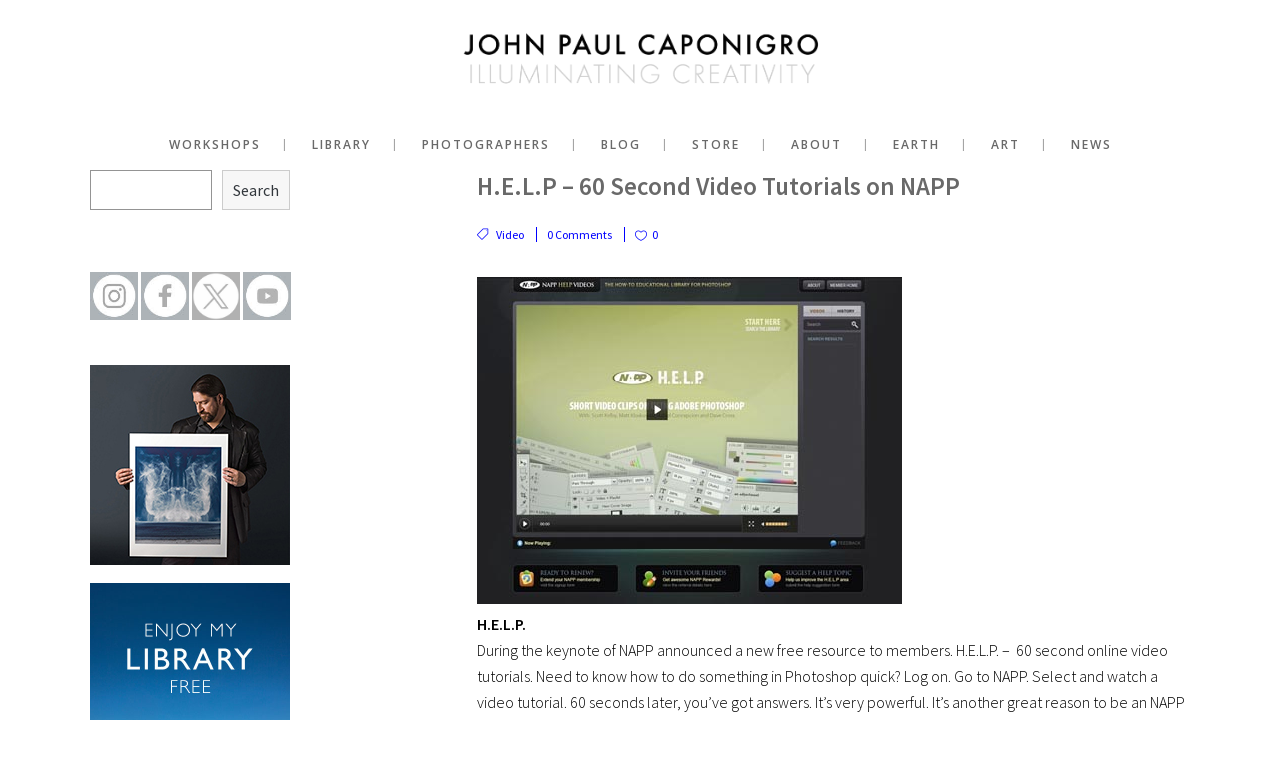

--- FILE ---
content_type: text/html; charset=UTF-8
request_url: https://www.johnpaulcaponigro.com/blog/1541/h-e-l-p-60-second-video-tutorials-on-napp/
body_size: 19664
content:
<!DOCTYPE html>
<html lang="en-US">
<head>
<!-- Google tag (gtag.js) -->
<script async src="https://www.googletagmanager.com/gtag/js?id=G-5FD5505T7H"></script>
<script>
  window.dataLayer = window.dataLayer || [];
  function gtag(){dataLayer.push(arguments);}
  gtag('js', new Date());

  gtag('config', 'G-5FD5505T7H');
</script>
    <meta charset="UTF-8"/>

	
<!--meta name="default-viewport" content="width=device-width,initial-scale=1,user-scalable=yes"-->

<meta name="viewport" content="width=device-width,user-scalable=yes">

	<link rel="profile" href="http://gmpg.org/xfn/11" />
		<link rel="shortcut icon" type="image/x-icon" href="https://www.johnpaulcaponigro.com/blog/wp-content/themes/hazel/img/favicon.ico">
	<link rel="apple-touch-icon" href="https://www.johnpaulcaponigro.com/blog/wp-content/themes/hazel/img/favicon.ico"/>
	<!--[if gte IE 9]>
	<style type="text/css">
		.gradient {
			filter: none;
		}
	</style>
	<![endif]-->

	<meta name='robots' content='index, follow, max-image-preview:large, max-snippet:-1, max-video-preview:-1' />

	<!-- This site is optimized with the Yoast SEO plugin v18.8 - https://yoast.com/wordpress/plugins/seo/ -->
	<title>H.E.L.P - 60 Second Video Tutorials on NAPP - John Paul Caponigro</title>
	<link rel="canonical" href="https://www.johnpaulcaponigro.com/blog/1541/h-e-l-p-60-second-video-tutorials-on-napp/" />
	<meta property="og:locale" content="en_US" />
	<meta property="og:type" content="article" />
	<meta property="og:title" content="H.E.L.P - 60 Second Video Tutorials on NAPP - John Paul Caponigro" />
	<meta property="og:description" content="H.E.L.P. During the keynote of NAPP announced a new free resource to members. H.E.L.P. &#8211;  60 second online video tutorials. Need to know how to do something in Photoshop quick? Log on. Go to NAPP. Select and watch a video tutorial. 60 seconds later, you&#8217;ve..." />
	<meta property="og:url" content="https://www.johnpaulcaponigro.com/blog/1541/h-e-l-p-60-second-video-tutorials-on-napp/" />
	<meta property="og:site_name" content="John Paul Caponigro" />
	<meta property="article:published_time" content="2009-10-01T20:17:03+00:00" />
	<meta property="og:image" content="https://www.johnpaulcaponigro.com/blog/wp-content/uploads/2021/02/napphelp.jpg" />
	<meta name="twitter:card" content="summary_large_image" />
	<meta name="twitter:label1" content="Written by" />
	<meta name="twitter:data1" content="johnpaulcaponigro" />
	<meta name="twitter:label2" content="Est. reading time" />
	<meta name="twitter:data2" content="1 minute" />
	<!-- / Yoast SEO plugin. -->


<link rel='dns-prefetch' href='//fonts.googleapis.com' />
<link rel='dns-prefetch' href='//s.w.org' />
<link rel="alternate" type="application/rss+xml" title="John Paul Caponigro &raquo; Feed" href="https://www.johnpaulcaponigro.com/blog/feed/" />
<link rel="alternate" type="application/rss+xml" title="John Paul Caponigro &raquo; Comments Feed" href="https://www.johnpaulcaponigro.com/blog/comments/feed/" />
<link rel="alternate" type="application/rss+xml" title="John Paul Caponigro &raquo; H.E.L.P &#8211; 60 Second Video Tutorials on NAPP Comments Feed" href="https://www.johnpaulcaponigro.com/blog/1541/h-e-l-p-60-second-video-tutorials-on-napp/feed/" />
<script type="text/javascript">
window._wpemojiSettings = {"baseUrl":"https:\/\/s.w.org\/images\/core\/emoji\/13.1.0\/72x72\/","ext":".png","svgUrl":"https:\/\/s.w.org\/images\/core\/emoji\/13.1.0\/svg\/","svgExt":".svg","source":{"concatemoji":"https:\/\/www.johnpaulcaponigro.com\/blog\/wp-includes\/js\/wp-emoji-release.min.js?ver=5.9.12"}};
/*! This file is auto-generated */
!function(e,a,t){var n,r,o,i=a.createElement("canvas"),p=i.getContext&&i.getContext("2d");function s(e,t){var a=String.fromCharCode;p.clearRect(0,0,i.width,i.height),p.fillText(a.apply(this,e),0,0);e=i.toDataURL();return p.clearRect(0,0,i.width,i.height),p.fillText(a.apply(this,t),0,0),e===i.toDataURL()}function c(e){var t=a.createElement("script");t.src=e,t.defer=t.type="text/javascript",a.getElementsByTagName("head")[0].appendChild(t)}for(o=Array("flag","emoji"),t.supports={everything:!0,everythingExceptFlag:!0},r=0;r<o.length;r++)t.supports[o[r]]=function(e){if(!p||!p.fillText)return!1;switch(p.textBaseline="top",p.font="600 32px Arial",e){case"flag":return s([127987,65039,8205,9895,65039],[127987,65039,8203,9895,65039])?!1:!s([55356,56826,55356,56819],[55356,56826,8203,55356,56819])&&!s([55356,57332,56128,56423,56128,56418,56128,56421,56128,56430,56128,56423,56128,56447],[55356,57332,8203,56128,56423,8203,56128,56418,8203,56128,56421,8203,56128,56430,8203,56128,56423,8203,56128,56447]);case"emoji":return!s([10084,65039,8205,55357,56613],[10084,65039,8203,55357,56613])}return!1}(o[r]),t.supports.everything=t.supports.everything&&t.supports[o[r]],"flag"!==o[r]&&(t.supports.everythingExceptFlag=t.supports.everythingExceptFlag&&t.supports[o[r]]);t.supports.everythingExceptFlag=t.supports.everythingExceptFlag&&!t.supports.flag,t.DOMReady=!1,t.readyCallback=function(){t.DOMReady=!0},t.supports.everything||(n=function(){t.readyCallback()},a.addEventListener?(a.addEventListener("DOMContentLoaded",n,!1),e.addEventListener("load",n,!1)):(e.attachEvent("onload",n),a.attachEvent("onreadystatechange",function(){"complete"===a.readyState&&t.readyCallback()})),(n=t.source||{}).concatemoji?c(n.concatemoji):n.wpemoji&&n.twemoji&&(c(n.twemoji),c(n.wpemoji)))}(window,document,window._wpemojiSettings);
</script>
<style type="text/css">
img.wp-smiley,
img.emoji {
	display: inline !important;
	border: none !important;
	box-shadow: none !important;
	height: 1em !important;
	width: 1em !important;
	margin: 0 0.07em !important;
	vertical-align: -0.1em !important;
	background: none !important;
	padding: 0 !important;
}
</style>
	<link rel='stylesheet' id='wp-block-library-css'  href='https://www.johnpaulcaponigro.com/blog/wp-includes/css/dist/block-library/style.min.css?ver=5.9.12' type='text/css' media='all' />
<style id='wp-block-library-inline-css' type='text/css'>
.has-text-align-justify{text-align:justify;}
</style>
<link rel='stylesheet' id='mediaelement-css'  href='https://www.johnpaulcaponigro.com/blog/wp-includes/js/mediaelement/mediaelementplayer-legacy.min.css?ver=4.2.16' type='text/css' media='all' />
<link rel='stylesheet' id='wp-mediaelement-css'  href='https://www.johnpaulcaponigro.com/blog/wp-includes/js/mediaelement/wp-mediaelement.min.css?ver=5.9.12' type='text/css' media='all' />
<style id='global-styles-inline-css' type='text/css'>
body{--wp--preset--color--black: #000000;--wp--preset--color--cyan-bluish-gray: #abb8c3;--wp--preset--color--white: #ffffff;--wp--preset--color--pale-pink: #f78da7;--wp--preset--color--vivid-red: #cf2e2e;--wp--preset--color--luminous-vivid-orange: #ff6900;--wp--preset--color--luminous-vivid-amber: #fcb900;--wp--preset--color--light-green-cyan: #7bdcb5;--wp--preset--color--vivid-green-cyan: #00d084;--wp--preset--color--pale-cyan-blue: #8ed1fc;--wp--preset--color--vivid-cyan-blue: #0693e3;--wp--preset--color--vivid-purple: #9b51e0;--wp--preset--gradient--vivid-cyan-blue-to-vivid-purple: linear-gradient(135deg,rgba(6,147,227,1) 0%,rgb(155,81,224) 100%);--wp--preset--gradient--light-green-cyan-to-vivid-green-cyan: linear-gradient(135deg,rgb(122,220,180) 0%,rgb(0,208,130) 100%);--wp--preset--gradient--luminous-vivid-amber-to-luminous-vivid-orange: linear-gradient(135deg,rgba(252,185,0,1) 0%,rgba(255,105,0,1) 100%);--wp--preset--gradient--luminous-vivid-orange-to-vivid-red: linear-gradient(135deg,rgba(255,105,0,1) 0%,rgb(207,46,46) 100%);--wp--preset--gradient--very-light-gray-to-cyan-bluish-gray: linear-gradient(135deg,rgb(238,238,238) 0%,rgb(169,184,195) 100%);--wp--preset--gradient--cool-to-warm-spectrum: linear-gradient(135deg,rgb(74,234,220) 0%,rgb(151,120,209) 20%,rgb(207,42,186) 40%,rgb(238,44,130) 60%,rgb(251,105,98) 80%,rgb(254,248,76) 100%);--wp--preset--gradient--blush-light-purple: linear-gradient(135deg,rgb(255,206,236) 0%,rgb(152,150,240) 100%);--wp--preset--gradient--blush-bordeaux: linear-gradient(135deg,rgb(254,205,165) 0%,rgb(254,45,45) 50%,rgb(107,0,62) 100%);--wp--preset--gradient--luminous-dusk: linear-gradient(135deg,rgb(255,203,112) 0%,rgb(199,81,192) 50%,rgb(65,88,208) 100%);--wp--preset--gradient--pale-ocean: linear-gradient(135deg,rgb(255,245,203) 0%,rgb(182,227,212) 50%,rgb(51,167,181) 100%);--wp--preset--gradient--electric-grass: linear-gradient(135deg,rgb(202,248,128) 0%,rgb(113,206,126) 100%);--wp--preset--gradient--midnight: linear-gradient(135deg,rgb(2,3,129) 0%,rgb(40,116,252) 100%);--wp--preset--duotone--dark-grayscale: url('#wp-duotone-dark-grayscale');--wp--preset--duotone--grayscale: url('#wp-duotone-grayscale');--wp--preset--duotone--purple-yellow: url('#wp-duotone-purple-yellow');--wp--preset--duotone--blue-red: url('#wp-duotone-blue-red');--wp--preset--duotone--midnight: url('#wp-duotone-midnight');--wp--preset--duotone--magenta-yellow: url('#wp-duotone-magenta-yellow');--wp--preset--duotone--purple-green: url('#wp-duotone-purple-green');--wp--preset--duotone--blue-orange: url('#wp-duotone-blue-orange');--wp--preset--font-size--small: 13px;--wp--preset--font-size--medium: 20px;--wp--preset--font-size--large: 36px;--wp--preset--font-size--x-large: 42px;}.has-black-color{color: var(--wp--preset--color--black) !important;}.has-cyan-bluish-gray-color{color: var(--wp--preset--color--cyan-bluish-gray) !important;}.has-white-color{color: var(--wp--preset--color--white) !important;}.has-pale-pink-color{color: var(--wp--preset--color--pale-pink) !important;}.has-vivid-red-color{color: var(--wp--preset--color--vivid-red) !important;}.has-luminous-vivid-orange-color{color: var(--wp--preset--color--luminous-vivid-orange) !important;}.has-luminous-vivid-amber-color{color: var(--wp--preset--color--luminous-vivid-amber) !important;}.has-light-green-cyan-color{color: var(--wp--preset--color--light-green-cyan) !important;}.has-vivid-green-cyan-color{color: var(--wp--preset--color--vivid-green-cyan) !important;}.has-pale-cyan-blue-color{color: var(--wp--preset--color--pale-cyan-blue) !important;}.has-vivid-cyan-blue-color{color: var(--wp--preset--color--vivid-cyan-blue) !important;}.has-vivid-purple-color{color: var(--wp--preset--color--vivid-purple) !important;}.has-black-background-color{background-color: var(--wp--preset--color--black) !important;}.has-cyan-bluish-gray-background-color{background-color: var(--wp--preset--color--cyan-bluish-gray) !important;}.has-white-background-color{background-color: var(--wp--preset--color--white) !important;}.has-pale-pink-background-color{background-color: var(--wp--preset--color--pale-pink) !important;}.has-vivid-red-background-color{background-color: var(--wp--preset--color--vivid-red) !important;}.has-luminous-vivid-orange-background-color{background-color: var(--wp--preset--color--luminous-vivid-orange) !important;}.has-luminous-vivid-amber-background-color{background-color: var(--wp--preset--color--luminous-vivid-amber) !important;}.has-light-green-cyan-background-color{background-color: var(--wp--preset--color--light-green-cyan) !important;}.has-vivid-green-cyan-background-color{background-color: var(--wp--preset--color--vivid-green-cyan) !important;}.has-pale-cyan-blue-background-color{background-color: var(--wp--preset--color--pale-cyan-blue) !important;}.has-vivid-cyan-blue-background-color{background-color: var(--wp--preset--color--vivid-cyan-blue) !important;}.has-vivid-purple-background-color{background-color: var(--wp--preset--color--vivid-purple) !important;}.has-black-border-color{border-color: var(--wp--preset--color--black) !important;}.has-cyan-bluish-gray-border-color{border-color: var(--wp--preset--color--cyan-bluish-gray) !important;}.has-white-border-color{border-color: var(--wp--preset--color--white) !important;}.has-pale-pink-border-color{border-color: var(--wp--preset--color--pale-pink) !important;}.has-vivid-red-border-color{border-color: var(--wp--preset--color--vivid-red) !important;}.has-luminous-vivid-orange-border-color{border-color: var(--wp--preset--color--luminous-vivid-orange) !important;}.has-luminous-vivid-amber-border-color{border-color: var(--wp--preset--color--luminous-vivid-amber) !important;}.has-light-green-cyan-border-color{border-color: var(--wp--preset--color--light-green-cyan) !important;}.has-vivid-green-cyan-border-color{border-color: var(--wp--preset--color--vivid-green-cyan) !important;}.has-pale-cyan-blue-border-color{border-color: var(--wp--preset--color--pale-cyan-blue) !important;}.has-vivid-cyan-blue-border-color{border-color: var(--wp--preset--color--vivid-cyan-blue) !important;}.has-vivid-purple-border-color{border-color: var(--wp--preset--color--vivid-purple) !important;}.has-vivid-cyan-blue-to-vivid-purple-gradient-background{background: var(--wp--preset--gradient--vivid-cyan-blue-to-vivid-purple) !important;}.has-light-green-cyan-to-vivid-green-cyan-gradient-background{background: var(--wp--preset--gradient--light-green-cyan-to-vivid-green-cyan) !important;}.has-luminous-vivid-amber-to-luminous-vivid-orange-gradient-background{background: var(--wp--preset--gradient--luminous-vivid-amber-to-luminous-vivid-orange) !important;}.has-luminous-vivid-orange-to-vivid-red-gradient-background{background: var(--wp--preset--gradient--luminous-vivid-orange-to-vivid-red) !important;}.has-very-light-gray-to-cyan-bluish-gray-gradient-background{background: var(--wp--preset--gradient--very-light-gray-to-cyan-bluish-gray) !important;}.has-cool-to-warm-spectrum-gradient-background{background: var(--wp--preset--gradient--cool-to-warm-spectrum) !important;}.has-blush-light-purple-gradient-background{background: var(--wp--preset--gradient--blush-light-purple) !important;}.has-blush-bordeaux-gradient-background{background: var(--wp--preset--gradient--blush-bordeaux) !important;}.has-luminous-dusk-gradient-background{background: var(--wp--preset--gradient--luminous-dusk) !important;}.has-pale-ocean-gradient-background{background: var(--wp--preset--gradient--pale-ocean) !important;}.has-electric-grass-gradient-background{background: var(--wp--preset--gradient--electric-grass) !important;}.has-midnight-gradient-background{background: var(--wp--preset--gradient--midnight) !important;}.has-small-font-size{font-size: var(--wp--preset--font-size--small) !important;}.has-medium-font-size{font-size: var(--wp--preset--font-size--medium) !important;}.has-large-font-size{font-size: var(--wp--preset--font-size--large) !important;}.has-x-large-font-size{font-size: var(--wp--preset--font-size--x-large) !important;}
</style>
<link rel='stylesheet' id='contact-form-7-css'  href='https://www.johnpaulcaponigro.com/blog/wp-content/plugins/contact-form-7/includes/css/styles.css?ver=5.5.6' type='text/css' media='all' />
<link rel='stylesheet' id='hazel-default-style-css'  href='https://www.johnpaulcaponigro.com/blog/wp-content/themes/hazel/style.css?ver=5.9.12' type='text/css' media='all' />
<link rel='stylesheet' id='hazel-child-style-css'  href='https://www.johnpaulcaponigro.com/blog/wp-content/themes/hazel-child/style.css?ver=5.9.12' type='text/css' media='all' />
<link rel='stylesheet' id='hazel-font-awesome-css'  href='https://www.johnpaulcaponigro.com/blog/wp-content/themes/hazel/css/font-awesome/css/font-awesome.min.css?ver=5.9.12' type='text/css' media='all' />
<link rel='stylesheet' id='hazel-elegant-icons-css'  href='https://www.johnpaulcaponigro.com/blog/wp-content/themes/hazel/css/elegant-icons/css/elegant-icons.min.css?ver=5.9.12' type='text/css' media='all' />
<link rel='stylesheet' id='hazel-stylesheet-css'  href='https://www.johnpaulcaponigro.com/blog/wp-content/themes/hazel/css/stylesheet.min.css?ver=5.9.12' type='text/css' media='all' />
<link rel='stylesheet' id='hazel-responsive-css'  href='https://www.johnpaulcaponigro.com/blog/wp-content/themes/hazel/css/responsive.min.css?ver=5.9.12' type='text/css' media='all' />
<link rel='stylesheet' id='hazel-style-dynamic-responsive-css'  href='https://www.johnpaulcaponigro.com/blog/wp-content/themes/hazel/css/style_dynamic_responsive.css?ver=1692572604' type='text/css' media='all' />
<link rel='stylesheet' id='hazel-mac-stylesheet-css'  href='https://www.johnpaulcaponigro.com/blog/wp-content/themes/hazel/css/mac_stylesheet.css?ver=5.9.12' type='text/css' media='all' />
<link rel='stylesheet' id='hazel-style-dynamic-css'  href='https://www.johnpaulcaponigro.com/blog/wp-content/themes/hazel/css/style_dynamic.css?ver=1692572604' type='text/css' media='all' />
<style id='hazel-style-dynamic-inline-css' type='text/css'>
/*iframe {
max-width: 60%;
min-width: 50%;
}*/
</style>
<link rel='stylesheet' id='js_composer_front-css'  href='https://www.johnpaulcaponigro.com/blog/wp-content/plugins/js_composer/assets/css/js_composer.min.css?ver=5.7' type='text/css' media='all' />
<link rel='stylesheet' id='hazel-google-fonts-css'  href='https://fonts.googleapis.com/css?family=Source+Sans+Pro%3A100%2C300%2C400%2C600%7COpen+Sans%3A100%2C300%2C400%2C600&#038;subset=latin%2Clatin-ext&#038;ver=1.0.0' type='text/css' media='all' />
<link rel='stylesheet' id='font-awesome-css'  href='https://www.johnpaulcaponigro.com/blog/wp-content/plugins/js_composer/assets/lib/bower/font-awesome/css/font-awesome.min.css?ver=5.7' type='text/css' media='all' />
<link rel='stylesheet' id='popupaoc-public-style-css'  href='https://www.johnpaulcaponigro.com/blog/wp-content/plugins/popup-anything-on-click/assets/css/popupaoc-public.css?ver=2.8.4' type='text/css' media='all' />
<link rel='stylesheet' id='jetpack_css-css'  href='https://www.johnpaulcaponigro.com/blog/wp-content/plugins/jetpack/css/jetpack.css?ver=10.9.3' type='text/css' media='all' />
<script type='text/javascript' src='https://www.johnpaulcaponigro.com/blog/wp-includes/js/jquery/jquery.min.js?ver=3.6.0' id='jquery-core-js'></script>
<script type='text/javascript' src='https://www.johnpaulcaponigro.com/blog/wp-includes/js/jquery/jquery-migrate.min.js?ver=3.3.2' id='jquery-migrate-js'></script>
<link rel="https://api.w.org/" href="https://www.johnpaulcaponigro.com/blog/wp-json/" /><link rel="alternate" type="application/json" href="https://www.johnpaulcaponigro.com/blog/wp-json/wp/v2/posts/1541" /><link rel="EditURI" type="application/rsd+xml" title="RSD" href="https://www.johnpaulcaponigro.com/blog/xmlrpc.php?rsd" />
<link rel="wlwmanifest" type="application/wlwmanifest+xml" href="https://www.johnpaulcaponigro.com/blog/wp-includes/wlwmanifest.xml" /> 
<meta name="generator" content="WordPress 5.9.12" />
<link rel='shortlink' href='https://www.johnpaulcaponigro.com/blog/?p=1541' />
<link rel="alternate" type="application/json+oembed" href="https://www.johnpaulcaponigro.com/blog/wp-json/oembed/1.0/embed?url=https%3A%2F%2Fwww.johnpaulcaponigro.com%2Fblog%2F1541%2Fh-e-l-p-60-second-video-tutorials-on-napp%2F" />
<link rel="alternate" type="text/xml+oembed" href="https://www.johnpaulcaponigro.com/blog/wp-json/oembed/1.0/embed?url=https%3A%2F%2Fwww.johnpaulcaponigro.com%2Fblog%2F1541%2Fh-e-l-p-60-second-video-tutorials-on-napp%2F&#038;format=xml" />
<style type='text/css'>img#wpstats{display:none}</style>
	<style type="text/css">.recentcomments a{display:inline !important;padding:0 !important;margin:0 !important;}</style><meta name="generator" content="Powered by WPBakery Page Builder - drag and drop page builder for WordPress."/>
<!--[if lte IE 9]><link rel="stylesheet" type="text/css" href="https://www.johnpaulcaponigro.com/blog/wp-content/plugins/js_composer/assets/css/vc_lte_ie9.min.css" media="screen"><![endif]-->		<style type="text/css" id="wp-custom-css">
			.post p{padding-bottom:15px;} 




header.centered_logo .header_inner_right
{display:none;}		</style>
		<noscript><style type="text/css"> .wpb_animate_when_almost_visible { opacity: 1; }</style></noscript>	<!-- Fonts Plugin CSS - https://fontsplugin.com/ -->
	<style>
			</style>
	<!-- Fonts Plugin CSS -->
	</head>

<body class="post-template-default single single-post postid-1541 single-format-standard hazel-core-1.0.1  select-child-theme-ver-1.1 select-theme-ver-4.0 wpb-js-composer js-comp-ver-5.7 vc_responsive">
        
    <div class="wrapper">
    <div class="wrapper_inner">
                    <header class="page_header centered_logo centered_logo_animate  fixed_hiding">
		        <div class="header_inner clearfix">

			            <div class="header_top_bottom_holder">
				                <div class="header_bottom clearfix" style='' >
					                    <div class="container">
                        <div class="container_inner clearfix">
														                            <div class="header_inner_left">
																                                    <div class="mobile_menu_button"><span><i class="fa fa-bars"></i></span></div>
								                                <div class="logo_wrapper">
									                                    <div class="q_logo"><a href="https://www.johnpaulcaponigro.com"><img class="normal" src="https://www.johnpaulcaponigro.com/blog/wp-content/uploads/2021/01/Website_Logo.png" alt="Logo"/><img class="light" src="https://www.johnpaulcaponigro.com/blog/wp-content/uploads/2020/07/logo.png" alt="Logo"/><img class="dark" src="https://www.johnpaulcaponigro.com/blog/wp-content/uploads/2020/07/logo.png" alt="Logo"/><img class="sticky" src="https://www.johnpaulcaponigro.com/blog/wp-content/uploads/2021/01/Website_Logo.png" alt="Logo"/></a></div>
									                                        <div class="q_logo_hidden"><a href="https://www.johnpaulcaponigro.com/blog/"><img alt="Logo" src="https://www.johnpaulcaponigro.com/blog/wp-content/uploads/2021/01/Website_Logo.png" style="height: 100%;"></a></div>
									                                </div>
																                            </div>
																						 <div class="holeder_for_hidden_menu"> 								                                <nav class="main_menu drop_down right">
									<ul id="menu-main-new" class=""><li id="nav-menu-item-26277" class="menu-item menu-item-type-custom menu-item-object-custom menu-item-has-children  has_sub narrow"><a href="https://www.johnpaulcaponigro.com/workshops/" class=""><i class="menu_icon fa blank"></i><span>Workshops</span><span class="plus"></span></a>
<div class="second"><div class="inner"><ul>
	<li id="nav-menu-item-37630" class="menu-item menu-item-type-custom menu-item-object-custom menu-item-has-children sub"><a href="#" class=" no_link" style="cursor: default;" onclick="JavaScript: return false;"><i class="menu_icon fa blank"></i><span>Locations</span><span class="plus"></span><i class="q_menu_arrow fa fa-angle-right"></i></a>
	<ul>
		<li id="nav-menu-item-37632" class="menu-item menu-item-type-custom menu-item-object-custom "><a href="https://www.johnpaulcaponigro.com/blog/workshops/fine-art-digital-printing-intermediate/" class=""><i class="menu_icon fa blank"></i><span>Printing &#8211; Intermediate</span><span class="plus"></span></a></li>
		<li id="nav-menu-item-44598" class="menu-item menu-item-type-post_type menu-item-object-page "><a href="https://www.johnpaulcaponigro.com/blog/fine-art-digital-print-workshops-color-mastery/" class=""><i class="menu_icon fa blank"></i><span>Printing &#8211; Color Mastery</span><span class="plus"></span></a></li>
		<li id="nav-menu-item-37637" class="menu-item menu-item-type-custom menu-item-object-custom "><a href="https://www.johnpaulcaponigro.com/blog/workshops/workshops-fine-art-digital-print-series-studio-workshops-black-and-white-mastery/" class=""><i class="menu_icon fa blank"></i><span>Printing &#8211; B&#038;W Mastery</span><span class="plus"></span></a></li>
		<li id="nav-menu-item-43206" class="menu-item menu-item-type-post_type menu-item-object-page "><a href="https://www.johnpaulcaponigro.com/blog/fine-art-digital-printing-master-class-workshop/" class=""><i class="menu_icon fa blank"></i><span>Printing &#8211; Master Class</span><span class="plus"></span></a></li>
		<li id="nav-menu-item-37638" class="menu-item menu-item-type-custom menu-item-object-custom "><a href="https://www.johnpaulcaponigro.com/blog/workshops/antarctica-photography-workshop/" class=""><i class="menu_icon fa blank"></i><span>Antarctica</span><span class="plus"></span></a></li>
		<li id="nav-menu-item-43708" class="menu-item menu-item-type-post_type menu-item-object-page "><a href="https://www.johnpaulcaponigro.com/blog/atacama-puna-high-deserts/" class=""><i class="menu_icon fa blank"></i><span>Atacama &#038; Uyuni – High Deserts</span><span class="plus"></span></a></li>
		<li id="nav-menu-item-37635" class="menu-item menu-item-type-custom menu-item-object-custom "><a href="https://www.johnpaulcaponigro.com/blog/workshops/acadia-fall-foliage/" class=""><i class="menu_icon fa blank"></i><span>Maine &#8211; Acadia</span><span class="plus"></span></a></li>
		<li id="nav-menu-item-37634" class="menu-item menu-item-type-custom menu-item-object-custom "><a href="https://www.johnpaulcaponigro.com/blog/workshops/new-mexico/" class=""><i class="menu_icon fa blank"></i><span>New Mexico</span><span class="plus"></span></a></li>
		<li id="nav-menu-item-43216" class="menu-item menu-item-type-post_type menu-item-object-page "><a href="https://www.johnpaulcaponigro.com/blog/oregoncoastphotographyworkshop/" class=""><i class="menu_icon fa blank"></i><span>Oregon Coast</span><span class="plus"></span></a></li>
		<li id="nav-menu-item-37636" class="menu-item menu-item-type-custom menu-item-object-custom "><a href="https://www.johnpaulcaponigro.com/blog/workshops/utah-photography-workshop/" class=""><i class="menu_icon fa blank"></i><span>Utah &#8211; Arches</span><span class="plus"></span></a></li>
	</ul>
</li>
	<li id="nav-menu-item-37627" class="menu-item menu-item-type-post_type menu-item-object-page "><a href="https://www.johnpaulcaponigro.com/blog/workshops/seminars/" class=""><i class="menu_icon fa blank"></i><span>Seminars</span><span class="plus"></span></a></li>
	<li id="nav-menu-item-37624" class="menu-item menu-item-type-post_type menu-item-object-page "><a href="https://www.johnpaulcaponigro.com/blog/workshops/private/" class=""><i class="menu_icon fa blank"></i><span>Private</span><span class="plus"></span></a></li>
	<li id="nav-menu-item-41245" class="menu-item menu-item-type-post_type menu-item-object-page "><a href="https://www.johnpaulcaponigro.com/blog/mentor/" class=""><i class="menu_icon fa blank"></i><span>Mentor</span><span class="plus"></span></a></li>
	<li id="nav-menu-item-37623" class="menu-item menu-item-type-post_type menu-item-object-page "></li>
</ul></div></div>
</li>
<li id="nav-menu-item-26278" class="menu-item menu-item-type-custom menu-item-object-custom  narrow"><a href="https://www.johnpaulcaponigro.com/creativity/" class=""><i class="menu_icon fa blank"></i><span>Library</span><span class="plus"></span></a></li>
<li id="nav-menu-item-26279" class="menu-item menu-item-type-custom menu-item-object-custom menu-item-has-children  has_sub narrow"><a href="" class=" no_link" style="cursor: default;" onclick="JavaScript: return false;"><i class="menu_icon fa blank"></i><span>Photographers</span><span class="plus"></span></a>
<div class="second"><div class="inner"><ul>
	<li id="nav-menu-item-37645" class="menu-item menu-item-type-custom menu-item-object-custom "><a href="https://www.johnpaulcaponigro.com/blog/photographers-qa/" class=""><i class="menu_icon fa blank"></i><span>Q&#038;A</span><span class="plus"></span></a></li>
	<li id="nav-menu-item-37646" class="menu-item menu-item-type-custom menu-item-object-custom "><a href="https://www.johnpaulcaponigro.com/blog/photographer-convos/" class=""><i class="menu_icon fa blank"></i><span>Conversations</span><span class="plus"></span></a></li>
	<li id="nav-menu-item-37648" class="menu-item menu-item-type-custom menu-item-object-custom "><a href="https://www.johnpaulcaponigro.com/blog/38050/photographers-on-photography-quotes-2/" class=""><i class="menu_icon fa blank"></i><span>Quotes</span><span class="plus"></span></a></li>
	<li id="nav-menu-item-37649" class="menu-item menu-item-type-custom menu-item-object-custom "><a href="https://www.johnpaulcaponigro.com/blog/38056/photographs-on-photography-photographs/" class=""><i class="menu_icon fa blank"></i><span>Photographs</span><span class="plus"></span></a></li>
	<li id="nav-menu-item-38092" class="menu-item menu-item-type-custom menu-item-object-custom "><a href="https://www.johnpaulcaponigro.com/blog/37801/photographers-on-photography-videos/" class=""><i class="menu_icon fa blank"></i><span>Videos</span><span class="plus"></span></a></li>
</ul></div></div>
</li>
<li id="nav-menu-item-37463" class="menu-item menu-item-type-post_type menu-item-object-page menu-item-home menu-item-has-children  has_sub narrow"><a href="https://www.johnpaulcaponigro.com/blog/" class=""><i class="menu_icon fa blank"></i><span>Blog</span><span class="plus"></span></a>
<div class="second"><div class="inner"><ul>
	<li id="nav-menu-item-37830" class="menu-item menu-item-type-taxonomy menu-item-object-category menu-item-has-children sub"><a href="https://www.johnpaulcaponigro.com/blog/category/event/" class=""><i class="menu_icon fa blank"></i><span>Event</span><span class="plus"></span><i class="q_menu_arrow fa fa-angle-right"></i></a>
	<ul>
		<li id="nav-menu-item-37831" class="menu-item menu-item-type-taxonomy menu-item-object-category "><a href="https://www.johnpaulcaponigro.com/blog/category/exhibit/" class=""><i class="menu_icon fa blank"></i><span>Event &#8211; Exhibit</span><span class="plus"></span></a></li>
		<li id="nav-menu-item-37833" class="menu-item menu-item-type-taxonomy menu-item-object-category "><a href="https://www.johnpaulcaponigro.com/blog/category/event-online/" class=""><i class="menu_icon fa blank"></i><span>Event &#8211; Online</span><span class="plus"></span></a></li>
		<li id="nav-menu-item-37835" class="menu-item menu-item-type-taxonomy menu-item-object-category "><a href="https://www.johnpaulcaponigro.com/blog/category/webinar-event/" class=""><i class="menu_icon fa blank"></i><span>Event &#8211; Webinar</span><span class="plus"></span></a></li>
		<li id="nav-menu-item-37834" class="menu-item menu-item-type-taxonomy menu-item-object-category "><a href="https://www.johnpaulcaponigro.com/blog/category/seminar/" class=""><i class="menu_icon fa blank"></i><span>Event &#8211; Seminar</span><span class="plus"></span></a></li>
		<li id="nav-menu-item-37832" class="menu-item menu-item-type-taxonomy menu-item-object-category "><a href="https://www.johnpaulcaponigro.com/blog/category/lecture/" class=""><i class="menu_icon fa blank"></i><span>Event &#8211; Lecture</span><span class="plus"></span></a></li>
	</ul>
</li>
	<li id="nav-menu-item-26286" class="menu-item menu-item-type-taxonomy menu-item-object-category menu-item-has-children sub"><a href="https://www.johnpaulcaponigro.com/blog/category/workshops/" class=""><i class="menu_icon fa blank"></i><span>Workshop</span><span class="plus"></span><i class="q_menu_arrow fa fa-angle-right"></i></a>
	<ul>
		<li id="nav-menu-item-26289" class="menu-item menu-item-type-taxonomy menu-item-object-category "><a href="https://www.johnpaulcaponigro.com/blog/category/alumni/" class=""><i class="menu_icon fa blank"></i><span>Alumni</span><span class="plus"></span></a></li>
		<li id="nav-menu-item-37912" class="menu-item menu-item-type-taxonomy menu-item-object-category "><a href="https://www.johnpaulcaponigro.com/blog/category/alumni-portfolios/" class=""><i class="menu_icon fa blank"></i><span>Alumni Portfolios</span><span class="plus"></span></a></li>
	</ul>
</li>
	<li id="nav-menu-item-37896" class="menu-item menu-item-type-taxonomy menu-item-object-category menu-item-has-children sub"><a href="https://www.johnpaulcaponigro.com/blog/category/locations/" class=""><i class="menu_icon fa blank"></i><span>Locations</span><span class="plus"></span><i class="q_menu_arrow fa fa-angle-right"></i></a>
	<ul>
		<li id="nav-menu-item-37904" class="menu-item menu-item-type-taxonomy menu-item-object-category "><a href="https://www.johnpaulcaponigro.com/blog/category/antarctica/" class=""><i class="menu_icon fa blank"></i><span>Destination &#8211; Antarctica</span><span class="plus"></span></a></li>
		<li id="nav-menu-item-37905" class="menu-item menu-item-type-taxonomy menu-item-object-category "><a href="https://www.johnpaulcaponigro.com/blog/category/atacama-and-puna-deserts/" class=""><i class="menu_icon fa blank"></i><span>Destination &#8211; Atacama</span><span class="plus"></span></a></li>
		<li id="nav-menu-item-37906" class="menu-item menu-item-type-taxonomy menu-item-object-category "><a href="https://www.johnpaulcaponigro.com/blog/category/greenland-2/" class=""><i class="menu_icon fa blank"></i><span>Destination &#8211; Greenland</span><span class="plus"></span></a></li>
		<li id="nav-menu-item-37907" class="menu-item menu-item-type-taxonomy menu-item-object-category "><a href="https://www.johnpaulcaponigro.com/blog/category/iceland/" class=""><i class="menu_icon fa blank"></i><span>Destination &#8211; Iceland</span><span class="plus"></span></a></li>
		<li id="nav-menu-item-37908" class="menu-item menu-item-type-taxonomy menu-item-object-category "><a href="https://www.johnpaulcaponigro.com/blog/category/italy-2/" class=""><i class="menu_icon fa blank"></i><span>Destination &#8211; Italy</span><span class="plus"></span></a></li>
		<li id="nav-menu-item-37909" class="menu-item menu-item-type-taxonomy menu-item-object-category "><a href="https://www.johnpaulcaponigro.com/blog/category/destination-maine/" class=""><i class="menu_icon fa blank"></i><span>Destination &#8211; Maine</span><span class="plus"></span></a></li>
		<li id="nav-menu-item-37910" class="menu-item menu-item-type-taxonomy menu-item-object-category "><a href="https://www.johnpaulcaponigro.com/blog/category/morocco-2/" class=""><i class="menu_icon fa blank"></i><span>Destination &#8211; Morocco</span><span class="plus"></span></a></li>
		<li id="nav-menu-item-37911" class="menu-item menu-item-type-taxonomy menu-item-object-category "><a href="https://www.johnpaulcaponigro.com/blog/category/namibia/" class=""><i class="menu_icon fa blank"></i><span>Destination &#8211; Namibia</span><span class="plus"></span></a></li>
	</ul>
</li>
	<li id="nav-menu-item-37913" class="menu-item menu-item-type-taxonomy menu-item-object-category menu-item-has-children sub"><a href="https://www.johnpaulcaponigro.com/blog/category/environment-2/" class=""><i class="menu_icon fa blank"></i><span>Environment</span><span class="plus"></span><i class="q_menu_arrow fa fa-angle-right"></i></a>
	<ul>
		<li id="nav-menu-item-37902" class="menu-item menu-item-type-taxonomy menu-item-object-category "><a href="https://www.johnpaulcaponigro.com/blog/category/green-actions/" class=""><i class="menu_icon fa blank"></i><span>Environment &#8211; Green Actions</span><span class="plus"></span></a></li>
		<li id="nav-menu-item-37903" class="menu-item menu-item-type-taxonomy menu-item-object-category "><a href="https://www.johnpaulcaponigro.com/blog/category/environment-organization/" class=""><i class="menu_icon fa blank"></i><span>Environment &#8211; Organizations</span><span class="plus"></span></a></li>
		<li id="nav-menu-item-37901" class="menu-item menu-item-type-taxonomy menu-item-object-category "><a href="https://www.johnpaulcaponigro.com/blog/category/environment/" class=""><i class="menu_icon fa blank"></i><span>Environment &#8211; Causes</span><span class="plus"></span></a></li>
		<li id="nav-menu-item-37877" class="menu-item menu-item-type-taxonomy menu-item-object-category "><a href="https://www.johnpaulcaponigro.com/blog/category/environment-reading/" class=""><i class="menu_icon fa blank"></i><span>Environment &#8211; Reading</span><span class="plus"></span></a></li>
		<li id="nav-menu-item-37878" class="menu-item menu-item-type-taxonomy menu-item-object-category "><a href="https://www.johnpaulcaponigro.com/blog/category/environment-video/" class=""><i class="menu_icon fa blank"></i><span>Environment &#8211; Video</span><span class="plus"></span></a></li>
	</ul>
</li>
	<li id="nav-menu-item-37914" class="menu-item menu-item-type-taxonomy menu-item-object-category menu-item-has-children sub"><a href="https://www.johnpaulcaponigro.com/blog/category/images-2/" class=""><i class="menu_icon fa blank"></i><span>Images</span><span class="plus"></span><i class="q_menu_arrow fa fa-angle-right"></i></a>
	<ul>
		<li id="nav-menu-item-37879" class="menu-item menu-item-type-taxonomy menu-item-object-category "><a href="https://www.johnpaulcaponigro.com/blog/category/top-12-annual-images/" class=""><i class="menu_icon fa blank"></i><span>Images &#8211; Annual Top 12</span><span class="plus"></span></a></li>
		<li id="nav-menu-item-37880" class="menu-item menu-item-type-taxonomy menu-item-object-category "><a href="https://www.johnpaulcaponigro.com/blog/category/images-best-sellers/" class=""><i class="menu_icon fa blank"></i><span>Images &#8211; Best Sellers</span><span class="plus"></span></a></li>
		<li id="nav-menu-item-37881" class="menu-item menu-item-type-taxonomy menu-item-object-category "><a href="https://www.johnpaulcaponigro.com/blog/category/collected/" class=""><i class="menu_icon fa blank"></i><span>Images &#8211; Collected</span><span class="plus"></span></a></li>
		<li id="nav-menu-item-37882" class="menu-item menu-item-type-taxonomy menu-item-object-category "><a href="https://www.johnpaulcaponigro.com/blog/category/images-contact-sheets/" class=""><i class="menu_icon fa blank"></i><span>Images &#8211; Contact Sheets</span><span class="plus"></span></a></li>
		<li id="nav-menu-item-37883" class="menu-item menu-item-type-taxonomy menu-item-object-category "><a href="https://www.johnpaulcaponigro.com/blog/category/drawing-2/" class=""><i class="menu_icon fa blank"></i><span>Images &#8211; Drawing</span><span class="plus"></span></a></li>
		<li id="nav-menu-item-37884" class="menu-item menu-item-type-taxonomy menu-item-object-category "><a href="https://www.johnpaulcaponigro.com/blog/category/experiment-2/" class=""><i class="menu_icon fa blank"></i><span>Images &#8211; Experiments</span><span class="plus"></span></a></li>
		<li id="nav-menu-item-37885" class="menu-item menu-item-type-taxonomy menu-item-object-category "><a href="https://www.johnpaulcaponigro.com/blog/category/images-iphone/" class=""><i class="menu_icon fa blank"></i><span>Images &#8211; iPhone</span><span class="plus"></span></a></li>
		<li id="nav-menu-item-37886" class="menu-item menu-item-type-taxonomy menu-item-object-category "><a href="https://www.johnpaulcaponigro.com/blog/category/images/" class=""><i class="menu_icon fa blank"></i><span>Images &#8211; Photographs</span><span class="plus"></span></a></li>
		<li id="nav-menu-item-37887" class="menu-item menu-item-type-taxonomy menu-item-object-category "><a href="https://www.johnpaulcaponigro.com/blog/category/snapshots-2/" class=""><i class="menu_icon fa blank"></i><span>Images &#8211; Snapshots</span><span class="plus"></span></a></li>
		<li id="nav-menu-item-37888" class="menu-item menu-item-type-taxonomy menu-item-object-category "><a href="https://www.johnpaulcaponigro.com/blog/category/statements/" class=""><i class="menu_icon fa blank"></i><span>Images &#8211; Statements</span><span class="plus"></span></a></li>
		<li id="nav-menu-item-37889" class="menu-item menu-item-type-taxonomy menu-item-object-category "><a href="https://www.johnpaulcaponigro.com/blog/category/the-stories-behind-the-images/" class=""><i class="menu_icon fa blank"></i><span>Images &#8211; Stories</span><span class="plus"></span></a></li>
		<li id="nav-menu-item-37890" class="menu-item menu-item-type-taxonomy menu-item-object-category "><a href="https://www.johnpaulcaponigro.com/blog/category/images-sketches/" class=""><i class="menu_icon fa blank"></i><span>Images &#8211; Studies</span><span class="plus"></span></a></li>
		<li id="nav-menu-item-37891" class="menu-item menu-item-type-taxonomy menu-item-object-category "><a href="https://www.johnpaulcaponigro.com/blog/category/images-sublime-moments/" class=""><i class="menu_icon fa blank"></i><span>Images &#8211; Sublime Moments</span><span class="plus"></span></a></li>
		<li id="nav-menu-item-37892" class="menu-item menu-item-type-taxonomy menu-item-object-category "><a href="https://www.johnpaulcaponigro.com/blog/category/images-top-12-antarctica/" class=""><i class="menu_icon fa blank"></i><span>Images &#8211; Top 12 Antarctica</span><span class="plus"></span></a></li>
		<li id="nav-menu-item-37893" class="menu-item menu-item-type-taxonomy menu-item-object-category "><a href="https://www.johnpaulcaponigro.com/blog/category/images-video/" class=""><i class="menu_icon fa blank"></i><span>Images &#8211; Video</span><span class="plus"></span></a></li>
	</ul>
</li>
	<li id="nav-menu-item-37899" class="menu-item menu-item-type-taxonomy menu-item-object-category menu-item-has-children sub"><a href="https://www.johnpaulcaponigro.com/blog/category/photographers-on-photography-2/" class=""><i class="menu_icon fa blank"></i><span>Photographers</span><span class="plus"></span><i class="q_menu_arrow fa fa-angle-right"></i></a>
	<ul>
		<li id="nav-menu-item-37670" class="menu-item menu-item-type-custom menu-item-object-custom "><a href="https://www.johnpaulcaponigro.com" class=" no_link" style="cursor: default;" onclick="JavaScript: return false;"><i class="menu_icon fa blank"></i><span>Photographers</span><span class="plus"></span></a></li>
		<li id="nav-menu-item-37841" class="menu-item menu-item-type-taxonomy menu-item-object-category "><a href="https://www.johnpaulcaponigro.com/blog/category/photographers-photographs/" class=""><i class="menu_icon fa blank"></i><span>Photographers &#8211; Photographs</span><span class="plus"></span></a></li>
		<li id="nav-menu-item-37842" class="menu-item menu-item-type-taxonomy menu-item-object-category "><a href="https://www.johnpaulcaponigro.com/blog/category/photographers-qa/" class=""><i class="menu_icon fa blank"></i><span>Photographers &#8211; Q&amp;A</span><span class="plus"></span></a></li>
		<li id="nav-menu-item-37839" class="menu-item menu-item-type-taxonomy menu-item-object-category "><a href="https://www.johnpaulcaponigro.com/blog/category/photographers-conversations/" class=""><i class="menu_icon fa blank"></i><span>Photographers &#8211; Conversations</span><span class="plus"></span></a></li>
		<li id="nav-menu-item-37900" class="menu-item menu-item-type-taxonomy menu-item-object-category "><a href="https://www.johnpaulcaponigro.com/blog/category/photographers/quotes-photographers/" class=""><i class="menu_icon fa blank"></i><span>Photographers &#8211; Quotes</span><span class="plus"></span></a></li>
		<li id="nav-menu-item-37843" class="menu-item menu-item-type-taxonomy menu-item-object-category "><a href="https://www.johnpaulcaponigro.com/blog/category/photographers-favorite-quotes/" class=""><i class="menu_icon fa blank"></i><span>Photographers &#8211; Quotes / Favorites</span><span class="plus"></span></a></li>
		<li id="nav-menu-item-41184" class="menu-item menu-item-type-taxonomy menu-item-object-category "><a href="https://www.johnpaulcaponigro.com/blog/category/video-photographers-sfw/" class=""><i class="menu_icon fa blank"></i><span>Photographers SFW &#8211; Video</span><span class="plus"></span></a></li>
		<li id="nav-menu-item-26287" class="menu-item menu-item-type-taxonomy menu-item-object-category "><a href="https://www.johnpaulcaponigro.com/blog/category/video-photographers/" class=""><i class="menu_icon fa blank"></i><span>Photographers &#8211; Video</span><span class="plus"></span></a></li>
		<li id="nav-menu-item-37898" class="menu-item menu-item-type-taxonomy menu-item-object-category "><a href="https://www.johnpaulcaponigro.com/blog/category/photographers-celebrations/" class=""><i class="menu_icon fa blank"></i><span>Photographers &#8211; Celebrations</span><span class="plus"></span></a></li>
		<li id="nav-menu-item-37840" class="menu-item menu-item-type-taxonomy menu-item-object-category "><a href="https://www.johnpaulcaponigro.com/blog/category/photographers-on-photography-2/" class=""><i class="menu_icon fa blank"></i><span>Photographers &#8211; On Photography</span><span class="plus"></span></a></li>
	</ul>
</li>
	<li id="nav-menu-item-26288" class="menu-item menu-item-type-taxonomy menu-item-object-category menu-item-has-children sub"><a href="https://www.johnpaulcaponigro.com/blog/category/printing/" class=""><i class="menu_icon fa blank"></i><span>Printing</span><span class="plus"></span><i class="q_menu_arrow fa fa-angle-right"></i></a>
	<ul>
		<li id="nav-menu-item-37847" class="menu-item menu-item-type-taxonomy menu-item-object-category "><a href="https://www.johnpaulcaponigro.com/blog/category/prints-3/" class=""><i class="menu_icon fa blank"></i><span>Prints</span><span class="plus"></span></a></li>
		<li id="nav-menu-item-37846" class="menu-item menu-item-type-taxonomy menu-item-object-category "><a href="https://www.johnpaulcaponigro.com/blog/category/the-making-of-the-print/" class=""><i class="menu_icon fa blank"></i><span>Printing &#8211; The Making Of The Print</span><span class="plus"></span></a></li>
		<li id="nav-menu-item-37845" class="menu-item menu-item-type-taxonomy menu-item-object-category "><a href="https://www.johnpaulcaponigro.com/blog/category/masterworks-in-my-collection/" class=""><i class="menu_icon fa blank"></i><span>Printing &#8211; Masterworks Collection</span><span class="plus"></span></a></li>
	</ul>
</li>
	<li id="nav-menu-item-37857" class="menu-item menu-item-type-taxonomy menu-item-object-category menu-item-has-children sub"><a href="https://www.johnpaulcaponigro.com/blog/category/technique/" class=""><i class="menu_icon fa blank"></i><span>Technique</span><span class="plus"></span><i class="q_menu_arrow fa fa-angle-right"></i></a>
	<ul>
		<li id="nav-menu-item-37858" class="menu-item menu-item-type-taxonomy menu-item-object-category "><a href="https://www.johnpaulcaponigro.com/blog/category/technique-atmospheric-fx/" class=""><i class="menu_icon fa blank"></i><span>Technique &#8211; Atmospheric FX</span><span class="plus"></span></a></li>
		<li id="nav-menu-item-37859" class="menu-item menu-item-type-taxonomy menu-item-object-category "><a href="https://www.johnpaulcaponigro.com/blog/category/technique-bw/" class=""><i class="menu_icon fa blank"></i><span>Technique &#8211; B&amp;W</span><span class="plus"></span></a></li>
		<li id="nav-menu-item-37860" class="menu-item menu-item-type-taxonomy menu-item-object-category "><a href="https://www.johnpaulcaponigro.com/blog/category/technique-blurring/" class=""><i class="menu_icon fa blank"></i><span>Technique &#8211; Blurring</span><span class="plus"></span></a></li>
		<li id="nav-menu-item-37861" class="menu-item menu-item-type-taxonomy menu-item-object-category "><a href="https://www.johnpaulcaponigro.com/blog/category/technique-color/" class=""><i class="menu_icon fa blank"></i><span>Technique &#8211; Color</span><span class="plus"></span></a></li>
		<li id="nav-menu-item-37862" class="menu-item menu-item-type-taxonomy menu-item-object-category "><a href="https://www.johnpaulcaponigro.com/blog/category/technique-color-management/" class=""><i class="menu_icon fa blank"></i><span>Technique &#8211; Color Management</span><span class="plus"></span></a></li>
		<li id="nav-menu-item-37863" class="menu-item menu-item-type-taxonomy menu-item-object-category "><a href="https://www.johnpaulcaponigro.com/blog/category/technique-distortion/" class=""><i class="menu_icon fa blank"></i><span>Technique &#8211; Distortion</span><span class="plus"></span></a></li>
		<li id="nav-menu-item-37864" class="menu-item menu-item-type-taxonomy menu-item-object-category "><a href="https://www.johnpaulcaponigro.com/blog/category/exposure-2/" class=""><i class="menu_icon fa blank"></i><span>Technique &#8211; Exposure</span><span class="plus"></span></a></li>
		<li id="nav-menu-item-37865" class="menu-item menu-item-type-taxonomy menu-item-object-category "><a href="https://www.johnpaulcaponigro.com/blog/category/technique-hdr/" class=""><i class="menu_icon fa blank"></i><span>Technique &#8211; HDR</span><span class="plus"></span></a></li>
		<li id="nav-menu-item-37866" class="menu-item menu-item-type-taxonomy menu-item-object-category "><a href="https://www.johnpaulcaponigro.com/blog/category/technique-masking/" class=""><i class="menu_icon fa blank"></i><span>Technique &#8211; Masking</span><span class="plus"></span></a></li>
		<li id="nav-menu-item-37867" class="menu-item menu-item-type-taxonomy menu-item-object-category "><a href="https://www.johnpaulcaponigro.com/blog/category/technique-multishot/" class=""><i class="menu_icon fa blank"></i><span>Technique &#8211; MultiShot</span><span class="plus"></span></a></li>
		<li id="nav-menu-item-37868" class="menu-item menu-item-type-taxonomy menu-item-object-category "><a href="https://www.johnpaulcaponigro.com/blog/category/technique-noise/" class=""><i class="menu_icon fa blank"></i><span>Technique &#8211; Noise</span><span class="plus"></span></a></li>
		<li id="nav-menu-item-37869" class="menu-item menu-item-type-taxonomy menu-item-object-category "><a href="https://www.johnpaulcaponigro.com/blog/category/technique-printing/" class=""><i class="menu_icon fa blank"></i><span>Technique &#8211; Printing</span><span class="plus"></span></a></li>
		<li id="nav-menu-item-37870" class="menu-item menu-item-type-taxonomy menu-item-object-category "><a href="https://www.johnpaulcaponigro.com/blog/category/technique-raw/" class=""><i class="menu_icon fa blank"></i><span>Technique &#8211; Raw</span><span class="plus"></span></a></li>
		<li id="nav-menu-item-37871" class="menu-item menu-item-type-taxonomy menu-item-object-category "><a href="https://www.johnpaulcaponigro.com/blog/category/sharpening-2/" class=""><i class="menu_icon fa blank"></i><span>Technique &#8211; Sharpening</span><span class="plus"></span></a></li>
		<li id="nav-menu-item-37872" class="menu-item menu-item-type-taxonomy menu-item-object-category "><a href="https://www.johnpaulcaponigro.com/blog/category/technique-workflow/" class=""><i class="menu_icon fa blank"></i><span>Technique &#8211; Workflow</span><span class="plus"></span></a></li>
	</ul>
</li>
	<li id="nav-menu-item-37814" class="menu-item menu-item-type-taxonomy menu-item-object-category menu-item-has-children sub"><a href="https://www.johnpaulcaponigro.com/blog/category/color/" class=""><i class="menu_icon fa blank"></i><span>Color</span><span class="plus"></span><i class="q_menu_arrow fa fa-angle-right"></i></a>
	<ul>
		<li id="nav-menu-item-37817" class="menu-item menu-item-type-taxonomy menu-item-object-category "><a href="https://www.johnpaulcaponigro.com/blog/category/the-physics-and-biology-of-color/" class=""><i class="menu_icon fa blank"></i><span>Color &#8211; Physics/Biology</span><span class="plus"></span></a></li>
		<li id="nav-menu-item-37816" class="menu-item menu-item-type-taxonomy menu-item-object-category "><a href="https://www.johnpaulcaponigro.com/blog/category/color-management-color/" class=""><i class="menu_icon fa blank"></i><span>Color &#8211; Management</span><span class="plus"></span></a></li>
		<li id="nav-menu-item-37815" class="menu-item menu-item-type-taxonomy menu-item-object-category "><a href="https://www.johnpaulcaponigro.com/blog/category/color-adjustment-techniques-color-correction/" class=""><i class="menu_icon fa blank"></i><span>Color &#8211; Adjustment</span><span class="plus"></span></a></li>
		<li id="nav-menu-item-37819" class="menu-item menu-item-type-taxonomy menu-item-object-category "><a href="https://www.johnpaulcaponigro.com/blog/category/color-theory-color/" class=""><i class="menu_icon fa blank"></i><span>Color &#8211; Theory</span><span class="plus"></span></a></li>
		<li id="nav-menu-item-37818" class="menu-item menu-item-type-taxonomy menu-item-object-category "><a href="https://www.johnpaulcaponigro.com/blog/category/color-psychology-2/" class=""><i class="menu_icon fa blank"></i><span>Color &#8211; Psychology</span><span class="plus"></span></a></li>
		<li id="nav-menu-item-37897" class="menu-item menu-item-type-taxonomy menu-item-object-category "><a href="https://www.johnpaulcaponigro.com/blog/category/optical-illusions/" class=""><i class="menu_icon fa blank"></i><span>Optical Illusions</span><span class="plus"></span></a></li>
		<li id="nav-menu-item-43963" class="menu-item menu-item-type-taxonomy menu-item-object-category "><a href="https://www.johnpaulcaponigro.com/blog/category/color-quotes/" class=""><i class="menu_icon fa blank"></i><span>Color &#8211; Quotes</span><span class="plus"></span></a></li>
	</ul>
</li>
	<li id="nav-menu-item-26294" class="menu-item menu-item-type-taxonomy menu-item-object-category menu-item-has-children sub"><a href="https://www.johnpaulcaponigro.com/blog/category/creativity/" class=""><i class="menu_icon fa blank"></i><span>Creativity</span><span class="plus"></span><i class="q_menu_arrow fa fa-angle-right"></i></a>
	<ul>
		<li id="nav-menu-item-37821" class="menu-item menu-item-type-taxonomy menu-item-object-category "><a href="https://www.johnpaulcaponigro.com/blog/category/exercise/" class=""><i class="menu_icon fa blank"></i><span>Creativity &#8211; Exercises</span><span class="plus"></span></a></li>
		<li id="nav-menu-item-37822" class="menu-item menu-item-type-taxonomy menu-item-object-category "><a href="https://www.johnpaulcaponigro.com/blog/category/creativity-mindfulness/" class=""><i class="menu_icon fa blank"></i><span>Creativity &#8211; Mindfulness</span><span class="plus"></span></a></li>
		<li id="nav-menu-item-37825" class="menu-item menu-item-type-taxonomy menu-item-object-category "><a href="https://www.johnpaulcaponigro.com/blog/category/editing/" class=""><i class="menu_icon fa blank"></i><span>Creativity &#8211; Storytelling</span><span class="plus"></span></a></li>
		<li id="nav-menu-item-37824" class="menu-item menu-item-type-taxonomy menu-item-object-category "><a href="https://www.johnpaulcaponigro.com/blog/category/creativity-planning/" class=""><i class="menu_icon fa blank"></i><span>Creativity &#8211; Planning</span><span class="plus"></span></a></li>
		<li id="nav-menu-item-37829" class="menu-item menu-item-type-taxonomy menu-item-object-category "><a href="https://www.johnpaulcaponigro.com/blog/category/creativity-writing/" class=""><i class="menu_icon fa blank"></i><span>Creativity &#8211; Writing</span><span class="plus"></span></a></li>
		<li id="nav-menu-item-37811" class="menu-item menu-item-type-taxonomy menu-item-object-category "><a href="https://www.johnpaulcaponigro.com/blog/category/quotes/" class=""><i class="menu_icon fa blank"></i><span>Creativity &#8211; Quotes</span><span class="plus"></span></a></li>
		<li id="nav-menu-item-37823" class="menu-item menu-item-type-taxonomy menu-item-object-category "><a href="https://www.johnpaulcaponigro.com/blog/category/creativity-music/" class=""><i class="menu_icon fa blank"></i><span>Creativity &#8211; Music</span><span class="plus"></span></a></li>
		<li id="nav-menu-item-37826" class="menu-item menu-item-type-taxonomy menu-item-object-category "><a href="https://www.johnpaulcaponigro.com/blog/category/videos-on-creativity/" class=""><i class="menu_icon fa blank"></i><span>Creativity &#8211; Video</span><span class="plus"></span></a></li>
		<li id="nav-menu-item-37827" class="menu-item menu-item-type-taxonomy menu-item-object-category "><a href="https://www.johnpaulcaponigro.com/blog/category/creativity-video-music/" class=""><i class="menu_icon fa blank"></i><span>Creativity &#8211; Video Music</span><span class="plus"></span></a></li>
		<li id="nav-menu-item-37828" class="menu-item menu-item-type-taxonomy menu-item-object-category "><a href="https://www.johnpaulcaponigro.com/blog/category/creativity-video-performance/" class=""><i class="menu_icon fa blank"></i><span>Creativity &#8211; Video Performance</span><span class="plus"></span></a></li>
	</ul>
</li>
	<li id="nav-menu-item-37856" class="menu-item menu-item-type-taxonomy menu-item-object-category "><a href="https://www.johnpaulcaponigro.com/blog/category/stories/" class=""><i class="menu_icon fa blank"></i><span>Stories</span><span class="plus"></span></a></li>
	<li id="nav-menu-item-37854" class="menu-item menu-item-type-taxonomy menu-item-object-category "><a href="https://www.johnpaulcaponigro.com/blog/category/writing/" class=""><i class="menu_icon fa blank"></i><span>Writing</span><span class="plus"></span></a></li>
	<li id="nav-menu-item-39694" class="menu-item menu-item-type-taxonomy menu-item-object-category "><a href="https://www.johnpaulcaponigro.com/blog/category/drawing/" class=""><i class="menu_icon fa blank"></i><span>Drawing</span><span class="plus"></span></a></li>
	<li id="nav-menu-item-26285" class="menu-item menu-item-type-taxonomy menu-item-object-category current-post-ancestor current-menu-parent current-post-parent menu-item-has-children sub"><a href="https://www.johnpaulcaponigro.com/blog/category/video/" class=""><i class="menu_icon fa blank"></i><span>Video</span><span class="plus"></span><i class="q_menu_arrow fa fa-angle-right"></i></a>
	<ul>
		<li id="nav-menu-item-37875" class="menu-item menu-item-type-taxonomy menu-item-object-category "><a href="https://www.johnpaulcaponigro.com/blog/category/video-artists/" class=""><i class="menu_icon fa blank"></i><span>Video &#8211; Artists</span><span class="plus"></span></a></li>
		<li id="nav-menu-item-37876" class="menu-item menu-item-type-taxonomy menu-item-object-category "><a href="https://www.johnpaulcaponigro.com/blog/category/video-creativity/" class=""><i class="menu_icon fa blank"></i><span>Video &#8211; Creativity</span><span class="plus"></span></a></li>
		<li id="nav-menu-item-37848" class="menu-item menu-item-type-taxonomy menu-item-object-category "><a href="https://www.johnpaulcaponigro.com/blog/category/video-inspiration/" class=""><i class="menu_icon fa blank"></i><span>Video &#8211; Inspiration</span><span class="plus"></span></a></li>
		<li id="nav-menu-item-37849" class="menu-item menu-item-type-taxonomy menu-item-object-category "><a href="https://www.johnpaulcaponigro.com/blog/category/video-meditation/" class=""><i class="menu_icon fa blank"></i><span>Video &#8211; Meditation</span><span class="plus"></span></a></li>
		<li id="nav-menu-item-37873" class="menu-item menu-item-type-taxonomy menu-item-object-category "><a href="https://www.johnpaulcaponigro.com/blog/category/video-lightroom/" class=""><i class="menu_icon fa blank"></i><span>Video &#8211; Lightroom</span><span class="plus"></span></a></li>
		<li id="nav-menu-item-37874" class="menu-item menu-item-type-taxonomy menu-item-object-category "><a href="https://www.johnpaulcaponigro.com/blog/category/video-photoshop/" class=""><i class="menu_icon fa blank"></i><span>Video &#8211; Photoshop</span><span class="plus"></span></a></li>
		<li id="nav-menu-item-37850" class="menu-item menu-item-type-taxonomy menu-item-object-category "><a href="https://www.johnpaulcaponigro.com/blog/category/video-photography/" class=""><i class="menu_icon fa blank"></i><span>Video &#8211; Photography</span><span class="plus"></span></a></li>
		<li id="nav-menu-item-37851" class="menu-item menu-item-type-taxonomy menu-item-object-category "><a href="https://www.johnpaulcaponigro.com/blog/category/videos-on-printing/" class=""><i class="menu_icon fa blank"></i><span>Video &#8211; Printing</span><span class="plus"></span></a></li>
		<li id="nav-menu-item-37852" class="menu-item menu-item-type-taxonomy menu-item-object-category "><a href="https://www.johnpaulcaponigro.com/blog/category/video-quick-tips/" class=""><i class="menu_icon fa blank"></i><span>Video &#8211; Quick Tips</span><span class="plus"></span></a></li>
		<li id="nav-menu-item-37853" class="menu-item menu-item-type-taxonomy menu-item-object-category "><a href="https://www.johnpaulcaponigro.com/blog/category/ted-video/" class=""><i class="menu_icon fa blank"></i><span>Video &#8211; TED</span><span class="plus"></span></a></li>
	</ul>
</li>
	<li id="nav-menu-item-26290" class="menu-item menu-item-type-taxonomy menu-item-object-category menu-item-has-children sub"><a href="https://www.johnpaulcaponigro.com/blog/category/books/" class=""><i class="menu_icon fa blank"></i><span>Books</span><span class="plus"></span><i class="q_menu_arrow fa fa-angle-right"></i></a>
	<ul>
		<li id="nav-menu-item-37812" class="menu-item menu-item-type-taxonomy menu-item-object-category "><a href="https://www.johnpaulcaponigro.com/blog/category/books-photography/" class=""><i class="menu_icon fa blank"></i><span>Books &#8211; Photography</span><span class="plus"></span></a></li>
		<li id="nav-menu-item-37813" class="menu-item menu-item-type-taxonomy menu-item-object-category "><a href="https://www.johnpaulcaponigro.com/blog/category/books-recommended/" class=""><i class="menu_icon fa blank"></i><span>Books &#8211; Recommended</span><span class="plus"></span></a></li>
	</ul>
</li>
	<li id="nav-menu-item-37895" class="menu-item menu-item-type-taxonomy menu-item-object-category "><a href="https://www.johnpaulcaponigro.com/blog/category/interviewed/" class=""><i class="menu_icon fa blank"></i><span>Interviewed</span><span class="plus"></span></a></li>
	<li id="nav-menu-item-41852" class="menu-item menu-item-type-taxonomy menu-item-object-category menu-item-has-children sub"><a href="https://www.johnpaulcaponigro.com/blog/category/influence/" class=""><i class="menu_icon fa blank"></i><span>Influence</span><span class="plus"></span><i class="q_menu_arrow fa fa-angle-right"></i></a>
	<ul>
		<li id="nav-menu-item-41854" class="menu-item menu-item-type-taxonomy menu-item-object-category "><a href="https://www.johnpaulcaponigro.com/blog/category/influence/" class=""><i class="menu_icon fa blank"></i><span>Influence</span><span class="plus"></span></a></li>
		<li id="nav-menu-item-37836" class="menu-item menu-item-type-taxonomy menu-item-object-category "><a href="https://www.johnpaulcaponigro.com/blog/category/influences/" class=""><i class="menu_icon fa blank"></i><span>My Influences</span><span class="plus"></span></a></li>
		<li id="nav-menu-item-37837" class="menu-item menu-item-type-taxonomy menu-item-object-category "><a href="https://www.johnpaulcaponigro.com/blog/category/influences-photographic/" class=""><i class="menu_icon fa blank"></i><span>My Influences &#8211; Photographic</span><span class="plus"></span></a></li>
	</ul>
</li>
</ul></div></div>
</li>
<li id="nav-menu-item-26280" class="menu-item menu-item-type-custom menu-item-object-custom menu-item-has-children  has_sub narrow"><a href="" class=" no_link" style="cursor: default;" onclick="JavaScript: return false;"><i class="menu_icon fa blank"></i><span>Store</span><span class="plus"></span></a>
<div class="second"><div class="inner"><ul>
	<li id="nav-menu-item-37990" class="menu-item menu-item-type-post_type menu-item-object-page menu-item-has-children sub"><a href="https://www.johnpaulcaponigro.com/blog/ebooks/" class=""><i class="menu_icon fa blank"></i><span>eBooks</span><span class="plus"></span><i class="q_menu_arrow fa fa-angle-right"></i></a>
	<ul>
		<li id="nav-menu-item-38167" class="menu-item menu-item-type-post_type menu-item-object-page "><a href="https://www.johnpaulcaponigro.com/blog/ebooks/process/" class=""><i class="menu_icon fa blank"></i><span>Process</span><span class="plus"></span></a></li>
		<li id="nav-menu-item-43021" class="menu-item menu-item-type-post_type menu-item-object-page "><a href="https://www.johnpaulcaponigro.com/blog/ebooks/6-classic-compositions/" class=""><i class="menu_icon fa blank"></i><span>6 Classic Compositions</span><span class="plus"></span></a></li>
		<li id="nav-menu-item-38126" class="menu-item menu-item-type-post_type menu-item-object-page "><a href="https://www.johnpaulcaponigro.com/blog/ebooks/atmospheric-fx/" class=""><i class="menu_icon fa blank"></i><span>Atmospheric FX</span><span class="plus"></span></a></li>
		<li id="nav-menu-item-38168" class="menu-item menu-item-type-post_type menu-item-object-page "><a href="https://www.johnpaulcaponigro.com/blog/ebooks/the-digital-printing-quick-start-guide/" class=""><i class="menu_icon fa blank"></i><span>The Digital Printing Quick Start Guide</span><span class="plus"></span></a></li>
	</ul>
</li>
	<li id="nav-menu-item-37650" class="menu-item menu-item-type-custom menu-item-object-custom menu-item-has-children sub"><a href="https://www.johnpaulcaponigro.art/store/prints/" class=""><i class="menu_icon fa blank"></i><span>Prints</span><span class="plus"></span><i class="q_menu_arrow fa fa-angle-right"></i></a>
	<ul>
		<li id="nav-menu-item-37651" class="menu-item menu-item-type-custom menu-item-object-custom "><a href="https://www.johnpaulcaponigro.art/store/prints/editions/" class=""><i class="menu_icon fa blank"></i><span>Editions</span><span class="plus"></span></a></li>
		<li id="nav-menu-item-37652" class="menu-item menu-item-type-custom menu-item-object-custom "><a href="https://www.johnpaulcaponigro.art/store/prints/materials/" class=""><i class="menu_icon fa blank"></i><span>Materials</span><span class="plus"></span></a></li>
		<li id="nav-menu-item-37653" class="menu-item menu-item-type-custom menu-item-object-custom "><a href="https://www.johnpaulcaponigro.art/store/prints/framing/" class=""><i class="menu_icon fa blank"></i><span>Framing</span><span class="plus"></span></a></li>
		<li id="nav-menu-item-37654" class="menu-item menu-item-type-custom menu-item-object-custom "><a href="https://www.johnpaulcaponigro.art/store/prints/recommendations/" class=""><i class="menu_icon fa blank"></i><span>Recommendations</span><span class="plus"></span></a></li>
	</ul>
</li>
	<li id="nav-menu-item-37656" class="menu-item menu-item-type-custom menu-item-object-custom "><a href="https://www.johnpaulcaponigro.art/store/commissions/" class=""><i class="menu_icon fa blank"></i><span>Commissions</span><span class="plus"></span></a></li>
	<li id="nav-menu-item-38231" class="menu-item menu-item-type-post_type menu-item-object-page "><a href="https://www.johnpaulcaponigro.com/blog/voice/" class=""><i class="menu_icon fa blank"></i><span>Voice</span><span class="plus"></span></a></li>
</ul></div></div>
</li>
<li id="nav-menu-item-26281" class="menu-item menu-item-type-custom menu-item-object-custom menu-item-has-children  has_sub narrow"><a href="https://www.johnpaulcaponigro.art/about/" class=""><i class="menu_icon fa blank"></i><span>About</span><span class="plus"></span></a>
<div class="second"><div class="inner"><ul>
	<li id="nav-menu-item-37661" class="menu-item menu-item-type-custom menu-item-object-custom "><a href="https://www.johnpaulcaponigro.com/blog/contact/" class=""><i class="menu_icon fa blank"></i><span>Contact</span><span class="plus"></span></a></li>
	<li id="nav-menu-item-37658" class="menu-item menu-item-type-custom menu-item-object-custom "><a href="https://www.johnpaulcaponigro.art/about/history/" class=""><i class="menu_icon fa blank"></i><span>History</span><span class="plus"></span></a></li>
	<li id="nav-menu-item-38433" class="menu-item menu-item-type-post_type menu-item-object-page "><a href="https://www.johnpaulcaponigro.com/blog/studio/" class=""><i class="menu_icon fa blank"></i><span>Studio</span><span class="plus"></span></a></li>
</ul></div></div>
</li>
<li id="nav-menu-item-26282" class="menu-item menu-item-type-custom menu-item-object-custom menu-item-has-children  has_sub narrow"><a href="https://www.johnpaulcaponigro.art/earth/act/" class=""><i class="menu_icon fa blank"></i><span>Earth</span><span class="plus"></span></a>
<div class="second"><div class="inner"><ul>
	<li id="nav-menu-item-37662" class="menu-item menu-item-type-custom menu-item-object-custom "><a href="https://www.johnpaulcaponigro.art/earth/join/" class=""><i class="menu_icon fa blank"></i><span>Join</span><span class="plus"></span></a></li>
	<li id="nav-menu-item-37663" class="menu-item menu-item-type-custom menu-item-object-custom "><a href="https://www.johnpaulcaponigro.art/earth/act/" class=""><i class="menu_icon fa blank"></i><span>Act</span><span class="plus"></span></a></li>
</ul></div></div>
</li>
<li id="nav-menu-item-26283" class="menu-item menu-item-type-custom menu-item-object-custom  narrow"><a href="https://art.johnpaulcaponigro.com/" class=""><i class="menu_icon fa blank"></i><span>Art</span><span class="plus"></span></a></li>
<li id="nav-menu-item-37574" class="menu-item menu-item-type-custom menu-item-object-custom menu-item-has-children  has_sub narrow"><a href="https://www.johnpaulcaponigro.art/about/news/" class=" no_link" style="cursor: default;" onclick="JavaScript: return false;"><i class="menu_icon fa blank"></i><span>News</span><span class="plus"></span></a>
<div class="second"><div class="inner"><ul>
	<li id="nav-menu-item-39112" class="menu-item menu-item-type-post_type menu-item-object-page "><a href="https://www.johnpaulcaponigro.com/blog/workshops/dates/" class=""><i class="menu_icon fa blank"></i><span>Events</span><span class="plus"></span></a></li>
	<li id="nav-menu-item-37575" class="menu-item menu-item-type-custom menu-item-object-custom "><a href="https://www.johnpaulcaponigro.art/about/news/" class=""><i class="menu_icon fa blank"></i><span>News</span><span class="plus"></span></a></li>
	<li id="nav-menu-item-38240" class="menu-item menu-item-type-post_type menu-item-object-page "><a href="https://www.johnpaulcaponigro.com/blog/get-news/" class=""><i class="menu_icon fa blank"></i><span>Newsletter</span><span class="plus"></span></a></li>
</ul></div></div>
</li>
</ul>                                </nav>
								                                    <div class="header_inner_right">
                                        <div class="side_menu_button_wrapper right">
																						                                            <div class="side_menu_button">
																																				
                                            </div>
                                        </div>
                                    </div>
																 </div> 							                                <nav class="mobile_menu">
									<ul id="menu-main-new-1" class=""><li id="mobile-menu-item-26277" class="menu-item menu-item-type-custom menu-item-object-custom menu-item-has-children  has_sub"><a href="https://www.johnpaulcaponigro.com/workshops/" class=""><span>Workshops</span></a><span class="mobile_arrow"><i class="fa fa-angle-right"></i><i class="fa fa-angle-down"></i></span>
<ul class="sub_menu">
	<li id="mobile-menu-item-37630" class="menu-item menu-item-type-custom menu-item-object-custom menu-item-has-children  has_sub"><h3><span>Locations</span></h3><span class="mobile_arrow"><i class="fa fa-angle-right"></i><i class="fa fa-angle-down"></i></span>
	<ul class="sub_menu">
		<li id="mobile-menu-item-37632" class="menu-item menu-item-type-custom menu-item-object-custom "><a href="https://www.johnpaulcaponigro.com/blog/workshops/fine-art-digital-printing-intermediate/" class=""><span>Printing &#8211; Intermediate</span></a><span class="mobile_arrow"><i class="fa fa-angle-right"></i><i class="fa fa-angle-down"></i></span></li>
		<li id="mobile-menu-item-44598" class="menu-item menu-item-type-post_type menu-item-object-page "><a href="https://www.johnpaulcaponigro.com/blog/fine-art-digital-print-workshops-color-mastery/" class=""><span>Printing &#8211; Color Mastery</span></a><span class="mobile_arrow"><i class="fa fa-angle-right"></i><i class="fa fa-angle-down"></i></span></li>
		<li id="mobile-menu-item-37637" class="menu-item menu-item-type-custom menu-item-object-custom "><a href="https://www.johnpaulcaponigro.com/blog/workshops/workshops-fine-art-digital-print-series-studio-workshops-black-and-white-mastery/" class=""><span>Printing &#8211; B&#038;W Mastery</span></a><span class="mobile_arrow"><i class="fa fa-angle-right"></i><i class="fa fa-angle-down"></i></span></li>
		<li id="mobile-menu-item-43206" class="menu-item menu-item-type-post_type menu-item-object-page "><a href="https://www.johnpaulcaponigro.com/blog/fine-art-digital-printing-master-class-workshop/" class=""><span>Printing &#8211; Master Class</span></a><span class="mobile_arrow"><i class="fa fa-angle-right"></i><i class="fa fa-angle-down"></i></span></li>
		<li id="mobile-menu-item-37638" class="menu-item menu-item-type-custom menu-item-object-custom "><a href="https://www.johnpaulcaponigro.com/blog/workshops/antarctica-photography-workshop/" class=""><span>Antarctica</span></a><span class="mobile_arrow"><i class="fa fa-angle-right"></i><i class="fa fa-angle-down"></i></span></li>
		<li id="mobile-menu-item-43708" class="menu-item menu-item-type-post_type menu-item-object-page "><a href="https://www.johnpaulcaponigro.com/blog/atacama-puna-high-deserts/" class=""><span>Atacama &#038; Uyuni – High Deserts</span></a><span class="mobile_arrow"><i class="fa fa-angle-right"></i><i class="fa fa-angle-down"></i></span></li>
		<li id="mobile-menu-item-37635" class="menu-item menu-item-type-custom menu-item-object-custom "><a href="https://www.johnpaulcaponigro.com/blog/workshops/acadia-fall-foliage/" class=""><span>Maine &#8211; Acadia</span></a><span class="mobile_arrow"><i class="fa fa-angle-right"></i><i class="fa fa-angle-down"></i></span></li>
		<li id="mobile-menu-item-37634" class="menu-item menu-item-type-custom menu-item-object-custom "><a href="https://www.johnpaulcaponigro.com/blog/workshops/new-mexico/" class=""><span>New Mexico</span></a><span class="mobile_arrow"><i class="fa fa-angle-right"></i><i class="fa fa-angle-down"></i></span></li>
		<li id="mobile-menu-item-43216" class="menu-item menu-item-type-post_type menu-item-object-page "><a href="https://www.johnpaulcaponigro.com/blog/oregoncoastphotographyworkshop/" class=""><span>Oregon Coast</span></a><span class="mobile_arrow"><i class="fa fa-angle-right"></i><i class="fa fa-angle-down"></i></span></li>
		<li id="mobile-menu-item-37636" class="menu-item menu-item-type-custom menu-item-object-custom "><a href="https://www.johnpaulcaponigro.com/blog/workshops/utah-photography-workshop/" class=""><span>Utah &#8211; Arches</span></a><span class="mobile_arrow"><i class="fa fa-angle-right"></i><i class="fa fa-angle-down"></i></span></li>
	</ul>
</li>
	<li id="mobile-menu-item-37627" class="menu-item menu-item-type-post_type menu-item-object-page "><a href="https://www.johnpaulcaponigro.com/blog/workshops/seminars/" class=""><span>Seminars</span></a><span class="mobile_arrow"><i class="fa fa-angle-right"></i><i class="fa fa-angle-down"></i></span></li>
	<li id="mobile-menu-item-37624" class="menu-item menu-item-type-post_type menu-item-object-page "><a href="https://www.johnpaulcaponigro.com/blog/workshops/private/" class=""><span>Private</span></a><span class="mobile_arrow"><i class="fa fa-angle-right"></i><i class="fa fa-angle-down"></i></span></li>
	<li id="mobile-menu-item-41245" class="menu-item menu-item-type-post_type menu-item-object-page "><a href="https://www.johnpaulcaponigro.com/blog/mentor/" class=""><span>Mentor</span></a><span class="mobile_arrow"><i class="fa fa-angle-right"></i><i class="fa fa-angle-down"></i></span></li>
	<li id="mobile-menu-item-37623" class="menu-item menu-item-type-post_type menu-item-object-page "></li>
</ul>
</li>
<li id="mobile-menu-item-26278" class="menu-item menu-item-type-custom menu-item-object-custom "><a href="https://www.johnpaulcaponigro.com/creativity/" class=""><span>Library</span></a><span class="mobile_arrow"><i class="fa fa-angle-right"></i><i class="fa fa-angle-down"></i></span></li>
<li id="mobile-menu-item-26279" class="menu-item menu-item-type-custom menu-item-object-custom menu-item-has-children  has_sub"><h3><span>Photographers</span></h3><span class="mobile_arrow"><i class="fa fa-angle-right"></i><i class="fa fa-angle-down"></i></span>
<ul class="sub_menu">
	<li id="mobile-menu-item-37645" class="menu-item menu-item-type-custom menu-item-object-custom "><a href="https://www.johnpaulcaponigro.com/blog/photographers-qa/" class=""><span>Q&#038;A</span></a><span class="mobile_arrow"><i class="fa fa-angle-right"></i><i class="fa fa-angle-down"></i></span></li>
	<li id="mobile-menu-item-37646" class="menu-item menu-item-type-custom menu-item-object-custom "><a href="https://www.johnpaulcaponigro.com/blog/photographer-convos/" class=""><span>Conversations</span></a><span class="mobile_arrow"><i class="fa fa-angle-right"></i><i class="fa fa-angle-down"></i></span></li>
	<li id="mobile-menu-item-37648" class="menu-item menu-item-type-custom menu-item-object-custom "><a href="https://www.johnpaulcaponigro.com/blog/38050/photographers-on-photography-quotes-2/" class=""><span>Quotes</span></a><span class="mobile_arrow"><i class="fa fa-angle-right"></i><i class="fa fa-angle-down"></i></span></li>
	<li id="mobile-menu-item-37649" class="menu-item menu-item-type-custom menu-item-object-custom "><a href="https://www.johnpaulcaponigro.com/blog/38056/photographs-on-photography-photographs/" class=""><span>Photographs</span></a><span class="mobile_arrow"><i class="fa fa-angle-right"></i><i class="fa fa-angle-down"></i></span></li>
	<li id="mobile-menu-item-38092" class="menu-item menu-item-type-custom menu-item-object-custom "><a href="https://www.johnpaulcaponigro.com/blog/37801/photographers-on-photography-videos/" class=""><span>Videos</span></a><span class="mobile_arrow"><i class="fa fa-angle-right"></i><i class="fa fa-angle-down"></i></span></li>
</ul>
</li>
<li id="mobile-menu-item-37463" class="menu-item menu-item-type-post_type menu-item-object-page menu-item-home menu-item-has-children  has_sub"><a href="https://www.johnpaulcaponigro.com/blog/" class=""><span>Blog</span></a><span class="mobile_arrow"><i class="fa fa-angle-right"></i><i class="fa fa-angle-down"></i></span>
<ul class="sub_menu">
	<li id="mobile-menu-item-37830" class="menu-item menu-item-type-taxonomy menu-item-object-category menu-item-has-children  has_sub"><a href="https://www.johnpaulcaponigro.com/blog/category/event/" class=""><span>Event</span></a><span class="mobile_arrow"><i class="fa fa-angle-right"></i><i class="fa fa-angle-down"></i></span>
	<ul class="sub_menu">
		<li id="mobile-menu-item-37831" class="menu-item menu-item-type-taxonomy menu-item-object-category "><a href="https://www.johnpaulcaponigro.com/blog/category/exhibit/" class=""><span>Event &#8211; Exhibit</span></a><span class="mobile_arrow"><i class="fa fa-angle-right"></i><i class="fa fa-angle-down"></i></span></li>
		<li id="mobile-menu-item-37833" class="menu-item menu-item-type-taxonomy menu-item-object-category "><a href="https://www.johnpaulcaponigro.com/blog/category/event-online/" class=""><span>Event &#8211; Online</span></a><span class="mobile_arrow"><i class="fa fa-angle-right"></i><i class="fa fa-angle-down"></i></span></li>
		<li id="mobile-menu-item-37835" class="menu-item menu-item-type-taxonomy menu-item-object-category "><a href="https://www.johnpaulcaponigro.com/blog/category/webinar-event/" class=""><span>Event &#8211; Webinar</span></a><span class="mobile_arrow"><i class="fa fa-angle-right"></i><i class="fa fa-angle-down"></i></span></li>
		<li id="mobile-menu-item-37834" class="menu-item menu-item-type-taxonomy menu-item-object-category "><a href="https://www.johnpaulcaponigro.com/blog/category/seminar/" class=""><span>Event &#8211; Seminar</span></a><span class="mobile_arrow"><i class="fa fa-angle-right"></i><i class="fa fa-angle-down"></i></span></li>
		<li id="mobile-menu-item-37832" class="menu-item menu-item-type-taxonomy menu-item-object-category "><a href="https://www.johnpaulcaponigro.com/blog/category/lecture/" class=""><span>Event &#8211; Lecture</span></a><span class="mobile_arrow"><i class="fa fa-angle-right"></i><i class="fa fa-angle-down"></i></span></li>
	</ul>
</li>
	<li id="mobile-menu-item-26286" class="menu-item menu-item-type-taxonomy menu-item-object-category menu-item-has-children  has_sub"><a href="https://www.johnpaulcaponigro.com/blog/category/workshops/" class=""><span>Workshop</span></a><span class="mobile_arrow"><i class="fa fa-angle-right"></i><i class="fa fa-angle-down"></i></span>
	<ul class="sub_menu">
		<li id="mobile-menu-item-26289" class="menu-item menu-item-type-taxonomy menu-item-object-category "><a href="https://www.johnpaulcaponigro.com/blog/category/alumni/" class=""><span>Alumni</span></a><span class="mobile_arrow"><i class="fa fa-angle-right"></i><i class="fa fa-angle-down"></i></span></li>
		<li id="mobile-menu-item-37912" class="menu-item menu-item-type-taxonomy menu-item-object-category "><a href="https://www.johnpaulcaponigro.com/blog/category/alumni-portfolios/" class=""><span>Alumni Portfolios</span></a><span class="mobile_arrow"><i class="fa fa-angle-right"></i><i class="fa fa-angle-down"></i></span></li>
	</ul>
</li>
	<li id="mobile-menu-item-37896" class="menu-item menu-item-type-taxonomy menu-item-object-category menu-item-has-children  has_sub"><a href="https://www.johnpaulcaponigro.com/blog/category/locations/" class=""><span>Locations</span></a><span class="mobile_arrow"><i class="fa fa-angle-right"></i><i class="fa fa-angle-down"></i></span>
	<ul class="sub_menu">
		<li id="mobile-menu-item-37904" class="menu-item menu-item-type-taxonomy menu-item-object-category "><a href="https://www.johnpaulcaponigro.com/blog/category/antarctica/" class=""><span>Destination &#8211; Antarctica</span></a><span class="mobile_arrow"><i class="fa fa-angle-right"></i><i class="fa fa-angle-down"></i></span></li>
		<li id="mobile-menu-item-37905" class="menu-item menu-item-type-taxonomy menu-item-object-category "><a href="https://www.johnpaulcaponigro.com/blog/category/atacama-and-puna-deserts/" class=""><span>Destination &#8211; Atacama</span></a><span class="mobile_arrow"><i class="fa fa-angle-right"></i><i class="fa fa-angle-down"></i></span></li>
		<li id="mobile-menu-item-37906" class="menu-item menu-item-type-taxonomy menu-item-object-category "><a href="https://www.johnpaulcaponigro.com/blog/category/greenland-2/" class=""><span>Destination &#8211; Greenland</span></a><span class="mobile_arrow"><i class="fa fa-angle-right"></i><i class="fa fa-angle-down"></i></span></li>
		<li id="mobile-menu-item-37907" class="menu-item menu-item-type-taxonomy menu-item-object-category "><a href="https://www.johnpaulcaponigro.com/blog/category/iceland/" class=""><span>Destination &#8211; Iceland</span></a><span class="mobile_arrow"><i class="fa fa-angle-right"></i><i class="fa fa-angle-down"></i></span></li>
		<li id="mobile-menu-item-37908" class="menu-item menu-item-type-taxonomy menu-item-object-category "><a href="https://www.johnpaulcaponigro.com/blog/category/italy-2/" class=""><span>Destination &#8211; Italy</span></a><span class="mobile_arrow"><i class="fa fa-angle-right"></i><i class="fa fa-angle-down"></i></span></li>
		<li id="mobile-menu-item-37909" class="menu-item menu-item-type-taxonomy menu-item-object-category "><a href="https://www.johnpaulcaponigro.com/blog/category/destination-maine/" class=""><span>Destination &#8211; Maine</span></a><span class="mobile_arrow"><i class="fa fa-angle-right"></i><i class="fa fa-angle-down"></i></span></li>
		<li id="mobile-menu-item-37910" class="menu-item menu-item-type-taxonomy menu-item-object-category "><a href="https://www.johnpaulcaponigro.com/blog/category/morocco-2/" class=""><span>Destination &#8211; Morocco</span></a><span class="mobile_arrow"><i class="fa fa-angle-right"></i><i class="fa fa-angle-down"></i></span></li>
		<li id="mobile-menu-item-37911" class="menu-item menu-item-type-taxonomy menu-item-object-category "><a href="https://www.johnpaulcaponigro.com/blog/category/namibia/" class=""><span>Destination &#8211; Namibia</span></a><span class="mobile_arrow"><i class="fa fa-angle-right"></i><i class="fa fa-angle-down"></i></span></li>
	</ul>
</li>
	<li id="mobile-menu-item-37913" class="menu-item menu-item-type-taxonomy menu-item-object-category menu-item-has-children  has_sub"><a href="https://www.johnpaulcaponigro.com/blog/category/environment-2/" class=""><span>Environment</span></a><span class="mobile_arrow"><i class="fa fa-angle-right"></i><i class="fa fa-angle-down"></i></span>
	<ul class="sub_menu">
		<li id="mobile-menu-item-37902" class="menu-item menu-item-type-taxonomy menu-item-object-category "><a href="https://www.johnpaulcaponigro.com/blog/category/green-actions/" class=""><span>Environment &#8211; Green Actions</span></a><span class="mobile_arrow"><i class="fa fa-angle-right"></i><i class="fa fa-angle-down"></i></span></li>
		<li id="mobile-menu-item-37903" class="menu-item menu-item-type-taxonomy menu-item-object-category "><a href="https://www.johnpaulcaponigro.com/blog/category/environment-organization/" class=""><span>Environment &#8211; Organizations</span></a><span class="mobile_arrow"><i class="fa fa-angle-right"></i><i class="fa fa-angle-down"></i></span></li>
		<li id="mobile-menu-item-37901" class="menu-item menu-item-type-taxonomy menu-item-object-category "><a href="https://www.johnpaulcaponigro.com/blog/category/environment/" class=""><span>Environment &#8211; Causes</span></a><span class="mobile_arrow"><i class="fa fa-angle-right"></i><i class="fa fa-angle-down"></i></span></li>
		<li id="mobile-menu-item-37877" class="menu-item menu-item-type-taxonomy menu-item-object-category "><a href="https://www.johnpaulcaponigro.com/blog/category/environment-reading/" class=""><span>Environment &#8211; Reading</span></a><span class="mobile_arrow"><i class="fa fa-angle-right"></i><i class="fa fa-angle-down"></i></span></li>
		<li id="mobile-menu-item-37878" class="menu-item menu-item-type-taxonomy menu-item-object-category "><a href="https://www.johnpaulcaponigro.com/blog/category/environment-video/" class=""><span>Environment &#8211; Video</span></a><span class="mobile_arrow"><i class="fa fa-angle-right"></i><i class="fa fa-angle-down"></i></span></li>
	</ul>
</li>
	<li id="mobile-menu-item-37914" class="menu-item menu-item-type-taxonomy menu-item-object-category menu-item-has-children  has_sub"><a href="https://www.johnpaulcaponigro.com/blog/category/images-2/" class=""><span>Images</span></a><span class="mobile_arrow"><i class="fa fa-angle-right"></i><i class="fa fa-angle-down"></i></span>
	<ul class="sub_menu">
		<li id="mobile-menu-item-37879" class="menu-item menu-item-type-taxonomy menu-item-object-category "><a href="https://www.johnpaulcaponigro.com/blog/category/top-12-annual-images/" class=""><span>Images &#8211; Annual Top 12</span></a><span class="mobile_arrow"><i class="fa fa-angle-right"></i><i class="fa fa-angle-down"></i></span></li>
		<li id="mobile-menu-item-37880" class="menu-item menu-item-type-taxonomy menu-item-object-category "><a href="https://www.johnpaulcaponigro.com/blog/category/images-best-sellers/" class=""><span>Images &#8211; Best Sellers</span></a><span class="mobile_arrow"><i class="fa fa-angle-right"></i><i class="fa fa-angle-down"></i></span></li>
		<li id="mobile-menu-item-37881" class="menu-item menu-item-type-taxonomy menu-item-object-category "><a href="https://www.johnpaulcaponigro.com/blog/category/collected/" class=""><span>Images &#8211; Collected</span></a><span class="mobile_arrow"><i class="fa fa-angle-right"></i><i class="fa fa-angle-down"></i></span></li>
		<li id="mobile-menu-item-37882" class="menu-item menu-item-type-taxonomy menu-item-object-category "><a href="https://www.johnpaulcaponigro.com/blog/category/images-contact-sheets/" class=""><span>Images &#8211; Contact Sheets</span></a><span class="mobile_arrow"><i class="fa fa-angle-right"></i><i class="fa fa-angle-down"></i></span></li>
		<li id="mobile-menu-item-37883" class="menu-item menu-item-type-taxonomy menu-item-object-category "><a href="https://www.johnpaulcaponigro.com/blog/category/drawing-2/" class=""><span>Images &#8211; Drawing</span></a><span class="mobile_arrow"><i class="fa fa-angle-right"></i><i class="fa fa-angle-down"></i></span></li>
		<li id="mobile-menu-item-37884" class="menu-item menu-item-type-taxonomy menu-item-object-category "><a href="https://www.johnpaulcaponigro.com/blog/category/experiment-2/" class=""><span>Images &#8211; Experiments</span></a><span class="mobile_arrow"><i class="fa fa-angle-right"></i><i class="fa fa-angle-down"></i></span></li>
		<li id="mobile-menu-item-37885" class="menu-item menu-item-type-taxonomy menu-item-object-category "><a href="https://www.johnpaulcaponigro.com/blog/category/images-iphone/" class=""><span>Images &#8211; iPhone</span></a><span class="mobile_arrow"><i class="fa fa-angle-right"></i><i class="fa fa-angle-down"></i></span></li>
		<li id="mobile-menu-item-37886" class="menu-item menu-item-type-taxonomy menu-item-object-category "><a href="https://www.johnpaulcaponigro.com/blog/category/images/" class=""><span>Images &#8211; Photographs</span></a><span class="mobile_arrow"><i class="fa fa-angle-right"></i><i class="fa fa-angle-down"></i></span></li>
		<li id="mobile-menu-item-37887" class="menu-item menu-item-type-taxonomy menu-item-object-category "><a href="https://www.johnpaulcaponigro.com/blog/category/snapshots-2/" class=""><span>Images &#8211; Snapshots</span></a><span class="mobile_arrow"><i class="fa fa-angle-right"></i><i class="fa fa-angle-down"></i></span></li>
		<li id="mobile-menu-item-37888" class="menu-item menu-item-type-taxonomy menu-item-object-category "><a href="https://www.johnpaulcaponigro.com/blog/category/statements/" class=""><span>Images &#8211; Statements</span></a><span class="mobile_arrow"><i class="fa fa-angle-right"></i><i class="fa fa-angle-down"></i></span></li>
		<li id="mobile-menu-item-37889" class="menu-item menu-item-type-taxonomy menu-item-object-category "><a href="https://www.johnpaulcaponigro.com/blog/category/the-stories-behind-the-images/" class=""><span>Images &#8211; Stories</span></a><span class="mobile_arrow"><i class="fa fa-angle-right"></i><i class="fa fa-angle-down"></i></span></li>
		<li id="mobile-menu-item-37890" class="menu-item menu-item-type-taxonomy menu-item-object-category "><a href="https://www.johnpaulcaponigro.com/blog/category/images-sketches/" class=""><span>Images &#8211; Studies</span></a><span class="mobile_arrow"><i class="fa fa-angle-right"></i><i class="fa fa-angle-down"></i></span></li>
		<li id="mobile-menu-item-37891" class="menu-item menu-item-type-taxonomy menu-item-object-category "><a href="https://www.johnpaulcaponigro.com/blog/category/images-sublime-moments/" class=""><span>Images &#8211; Sublime Moments</span></a><span class="mobile_arrow"><i class="fa fa-angle-right"></i><i class="fa fa-angle-down"></i></span></li>
		<li id="mobile-menu-item-37892" class="menu-item menu-item-type-taxonomy menu-item-object-category "><a href="https://www.johnpaulcaponigro.com/blog/category/images-top-12-antarctica/" class=""><span>Images &#8211; Top 12 Antarctica</span></a><span class="mobile_arrow"><i class="fa fa-angle-right"></i><i class="fa fa-angle-down"></i></span></li>
		<li id="mobile-menu-item-37893" class="menu-item menu-item-type-taxonomy menu-item-object-category "><a href="https://www.johnpaulcaponigro.com/blog/category/images-video/" class=""><span>Images &#8211; Video</span></a><span class="mobile_arrow"><i class="fa fa-angle-right"></i><i class="fa fa-angle-down"></i></span></li>
	</ul>
</li>
	<li id="mobile-menu-item-37899" class="menu-item menu-item-type-taxonomy menu-item-object-category menu-item-has-children  has_sub"><a href="https://www.johnpaulcaponigro.com/blog/category/photographers-on-photography-2/" class=""><span>Photographers</span></a><span class="mobile_arrow"><i class="fa fa-angle-right"></i><i class="fa fa-angle-down"></i></span>
	<ul class="sub_menu">
		<li id="mobile-menu-item-37670" class="menu-item menu-item-type-custom menu-item-object-custom "><h3><span>Photographers</span></h3><span class="mobile_arrow"><i class="fa fa-angle-right"></i><i class="fa fa-angle-down"></i></span></li>
		<li id="mobile-menu-item-37841" class="menu-item menu-item-type-taxonomy menu-item-object-category "><a href="https://www.johnpaulcaponigro.com/blog/category/photographers-photographs/" class=""><span>Photographers &#8211; Photographs</span></a><span class="mobile_arrow"><i class="fa fa-angle-right"></i><i class="fa fa-angle-down"></i></span></li>
		<li id="mobile-menu-item-37842" class="menu-item menu-item-type-taxonomy menu-item-object-category "><a href="https://www.johnpaulcaponigro.com/blog/category/photographers-qa/" class=""><span>Photographers &#8211; Q&amp;A</span></a><span class="mobile_arrow"><i class="fa fa-angle-right"></i><i class="fa fa-angle-down"></i></span></li>
		<li id="mobile-menu-item-37839" class="menu-item menu-item-type-taxonomy menu-item-object-category "><a href="https://www.johnpaulcaponigro.com/blog/category/photographers-conversations/" class=""><span>Photographers &#8211; Conversations</span></a><span class="mobile_arrow"><i class="fa fa-angle-right"></i><i class="fa fa-angle-down"></i></span></li>
		<li id="mobile-menu-item-37900" class="menu-item menu-item-type-taxonomy menu-item-object-category "><a href="https://www.johnpaulcaponigro.com/blog/category/photographers/quotes-photographers/" class=""><span>Photographers &#8211; Quotes</span></a><span class="mobile_arrow"><i class="fa fa-angle-right"></i><i class="fa fa-angle-down"></i></span></li>
		<li id="mobile-menu-item-37843" class="menu-item menu-item-type-taxonomy menu-item-object-category "><a href="https://www.johnpaulcaponigro.com/blog/category/photographers-favorite-quotes/" class=""><span>Photographers &#8211; Quotes / Favorites</span></a><span class="mobile_arrow"><i class="fa fa-angle-right"></i><i class="fa fa-angle-down"></i></span></li>
		<li id="mobile-menu-item-41184" class="menu-item menu-item-type-taxonomy menu-item-object-category "><a href="https://www.johnpaulcaponigro.com/blog/category/video-photographers-sfw/" class=""><span>Photographers SFW &#8211; Video</span></a><span class="mobile_arrow"><i class="fa fa-angle-right"></i><i class="fa fa-angle-down"></i></span></li>
		<li id="mobile-menu-item-26287" class="menu-item menu-item-type-taxonomy menu-item-object-category "><a href="https://www.johnpaulcaponigro.com/blog/category/video-photographers/" class=""><span>Photographers &#8211; Video</span></a><span class="mobile_arrow"><i class="fa fa-angle-right"></i><i class="fa fa-angle-down"></i></span></li>
		<li id="mobile-menu-item-37898" class="menu-item menu-item-type-taxonomy menu-item-object-category "><a href="https://www.johnpaulcaponigro.com/blog/category/photographers-celebrations/" class=""><span>Photographers &#8211; Celebrations</span></a><span class="mobile_arrow"><i class="fa fa-angle-right"></i><i class="fa fa-angle-down"></i></span></li>
		<li id="mobile-menu-item-37840" class="menu-item menu-item-type-taxonomy menu-item-object-category "><a href="https://www.johnpaulcaponigro.com/blog/category/photographers-on-photography-2/" class=""><span>Photographers &#8211; On Photography</span></a><span class="mobile_arrow"><i class="fa fa-angle-right"></i><i class="fa fa-angle-down"></i></span></li>
	</ul>
</li>
	<li id="mobile-menu-item-26288" class="menu-item menu-item-type-taxonomy menu-item-object-category menu-item-has-children  has_sub"><a href="https://www.johnpaulcaponigro.com/blog/category/printing/" class=""><span>Printing</span></a><span class="mobile_arrow"><i class="fa fa-angle-right"></i><i class="fa fa-angle-down"></i></span>
	<ul class="sub_menu">
		<li id="mobile-menu-item-37847" class="menu-item menu-item-type-taxonomy menu-item-object-category "><a href="https://www.johnpaulcaponigro.com/blog/category/prints-3/" class=""><span>Prints</span></a><span class="mobile_arrow"><i class="fa fa-angle-right"></i><i class="fa fa-angle-down"></i></span></li>
		<li id="mobile-menu-item-37846" class="menu-item menu-item-type-taxonomy menu-item-object-category "><a href="https://www.johnpaulcaponigro.com/blog/category/the-making-of-the-print/" class=""><span>Printing &#8211; The Making Of The Print</span></a><span class="mobile_arrow"><i class="fa fa-angle-right"></i><i class="fa fa-angle-down"></i></span></li>
		<li id="mobile-menu-item-37845" class="menu-item menu-item-type-taxonomy menu-item-object-category "><a href="https://www.johnpaulcaponigro.com/blog/category/masterworks-in-my-collection/" class=""><span>Printing &#8211; Masterworks Collection</span></a><span class="mobile_arrow"><i class="fa fa-angle-right"></i><i class="fa fa-angle-down"></i></span></li>
	</ul>
</li>
	<li id="mobile-menu-item-37857" class="menu-item menu-item-type-taxonomy menu-item-object-category menu-item-has-children  has_sub"><a href="https://www.johnpaulcaponigro.com/blog/category/technique/" class=""><span>Technique</span></a><span class="mobile_arrow"><i class="fa fa-angle-right"></i><i class="fa fa-angle-down"></i></span>
	<ul class="sub_menu">
		<li id="mobile-menu-item-37858" class="menu-item menu-item-type-taxonomy menu-item-object-category "><a href="https://www.johnpaulcaponigro.com/blog/category/technique-atmospheric-fx/" class=""><span>Technique &#8211; Atmospheric FX</span></a><span class="mobile_arrow"><i class="fa fa-angle-right"></i><i class="fa fa-angle-down"></i></span></li>
		<li id="mobile-menu-item-37859" class="menu-item menu-item-type-taxonomy menu-item-object-category "><a href="https://www.johnpaulcaponigro.com/blog/category/technique-bw/" class=""><span>Technique &#8211; B&amp;W</span></a><span class="mobile_arrow"><i class="fa fa-angle-right"></i><i class="fa fa-angle-down"></i></span></li>
		<li id="mobile-menu-item-37860" class="menu-item menu-item-type-taxonomy menu-item-object-category "><a href="https://www.johnpaulcaponigro.com/blog/category/technique-blurring/" class=""><span>Technique &#8211; Blurring</span></a><span class="mobile_arrow"><i class="fa fa-angle-right"></i><i class="fa fa-angle-down"></i></span></li>
		<li id="mobile-menu-item-37861" class="menu-item menu-item-type-taxonomy menu-item-object-category "><a href="https://www.johnpaulcaponigro.com/blog/category/technique-color/" class=""><span>Technique &#8211; Color</span></a><span class="mobile_arrow"><i class="fa fa-angle-right"></i><i class="fa fa-angle-down"></i></span></li>
		<li id="mobile-menu-item-37862" class="menu-item menu-item-type-taxonomy menu-item-object-category "><a href="https://www.johnpaulcaponigro.com/blog/category/technique-color-management/" class=""><span>Technique &#8211; Color Management</span></a><span class="mobile_arrow"><i class="fa fa-angle-right"></i><i class="fa fa-angle-down"></i></span></li>
		<li id="mobile-menu-item-37863" class="menu-item menu-item-type-taxonomy menu-item-object-category "><a href="https://www.johnpaulcaponigro.com/blog/category/technique-distortion/" class=""><span>Technique &#8211; Distortion</span></a><span class="mobile_arrow"><i class="fa fa-angle-right"></i><i class="fa fa-angle-down"></i></span></li>
		<li id="mobile-menu-item-37864" class="menu-item menu-item-type-taxonomy menu-item-object-category "><a href="https://www.johnpaulcaponigro.com/blog/category/exposure-2/" class=""><span>Technique &#8211; Exposure</span></a><span class="mobile_arrow"><i class="fa fa-angle-right"></i><i class="fa fa-angle-down"></i></span></li>
		<li id="mobile-menu-item-37865" class="menu-item menu-item-type-taxonomy menu-item-object-category "><a href="https://www.johnpaulcaponigro.com/blog/category/technique-hdr/" class=""><span>Technique &#8211; HDR</span></a><span class="mobile_arrow"><i class="fa fa-angle-right"></i><i class="fa fa-angle-down"></i></span></li>
		<li id="mobile-menu-item-37866" class="menu-item menu-item-type-taxonomy menu-item-object-category "><a href="https://www.johnpaulcaponigro.com/blog/category/technique-masking/" class=""><span>Technique &#8211; Masking</span></a><span class="mobile_arrow"><i class="fa fa-angle-right"></i><i class="fa fa-angle-down"></i></span></li>
		<li id="mobile-menu-item-37867" class="menu-item menu-item-type-taxonomy menu-item-object-category "><a href="https://www.johnpaulcaponigro.com/blog/category/technique-multishot/" class=""><span>Technique &#8211; MultiShot</span></a><span class="mobile_arrow"><i class="fa fa-angle-right"></i><i class="fa fa-angle-down"></i></span></li>
		<li id="mobile-menu-item-37868" class="menu-item menu-item-type-taxonomy menu-item-object-category "><a href="https://www.johnpaulcaponigro.com/blog/category/technique-noise/" class=""><span>Technique &#8211; Noise</span></a><span class="mobile_arrow"><i class="fa fa-angle-right"></i><i class="fa fa-angle-down"></i></span></li>
		<li id="mobile-menu-item-37869" class="menu-item menu-item-type-taxonomy menu-item-object-category "><a href="https://www.johnpaulcaponigro.com/blog/category/technique-printing/" class=""><span>Technique &#8211; Printing</span></a><span class="mobile_arrow"><i class="fa fa-angle-right"></i><i class="fa fa-angle-down"></i></span></li>
		<li id="mobile-menu-item-37870" class="menu-item menu-item-type-taxonomy menu-item-object-category "><a href="https://www.johnpaulcaponigro.com/blog/category/technique-raw/" class=""><span>Technique &#8211; Raw</span></a><span class="mobile_arrow"><i class="fa fa-angle-right"></i><i class="fa fa-angle-down"></i></span></li>
		<li id="mobile-menu-item-37871" class="menu-item menu-item-type-taxonomy menu-item-object-category "><a href="https://www.johnpaulcaponigro.com/blog/category/sharpening-2/" class=""><span>Technique &#8211; Sharpening</span></a><span class="mobile_arrow"><i class="fa fa-angle-right"></i><i class="fa fa-angle-down"></i></span></li>
		<li id="mobile-menu-item-37872" class="menu-item menu-item-type-taxonomy menu-item-object-category "><a href="https://www.johnpaulcaponigro.com/blog/category/technique-workflow/" class=""><span>Technique &#8211; Workflow</span></a><span class="mobile_arrow"><i class="fa fa-angle-right"></i><i class="fa fa-angle-down"></i></span></li>
	</ul>
</li>
	<li id="mobile-menu-item-37814" class="menu-item menu-item-type-taxonomy menu-item-object-category menu-item-has-children  has_sub"><a href="https://www.johnpaulcaponigro.com/blog/category/color/" class=""><span>Color</span></a><span class="mobile_arrow"><i class="fa fa-angle-right"></i><i class="fa fa-angle-down"></i></span>
	<ul class="sub_menu">
		<li id="mobile-menu-item-37817" class="menu-item menu-item-type-taxonomy menu-item-object-category "><a href="https://www.johnpaulcaponigro.com/blog/category/the-physics-and-biology-of-color/" class=""><span>Color &#8211; Physics/Biology</span></a><span class="mobile_arrow"><i class="fa fa-angle-right"></i><i class="fa fa-angle-down"></i></span></li>
		<li id="mobile-menu-item-37816" class="menu-item menu-item-type-taxonomy menu-item-object-category "><a href="https://www.johnpaulcaponigro.com/blog/category/color-management-color/" class=""><span>Color &#8211; Management</span></a><span class="mobile_arrow"><i class="fa fa-angle-right"></i><i class="fa fa-angle-down"></i></span></li>
		<li id="mobile-menu-item-37815" class="menu-item menu-item-type-taxonomy menu-item-object-category "><a href="https://www.johnpaulcaponigro.com/blog/category/color-adjustment-techniques-color-correction/" class=""><span>Color &#8211; Adjustment</span></a><span class="mobile_arrow"><i class="fa fa-angle-right"></i><i class="fa fa-angle-down"></i></span></li>
		<li id="mobile-menu-item-37819" class="menu-item menu-item-type-taxonomy menu-item-object-category "><a href="https://www.johnpaulcaponigro.com/blog/category/color-theory-color/" class=""><span>Color &#8211; Theory</span></a><span class="mobile_arrow"><i class="fa fa-angle-right"></i><i class="fa fa-angle-down"></i></span></li>
		<li id="mobile-menu-item-37818" class="menu-item menu-item-type-taxonomy menu-item-object-category "><a href="https://www.johnpaulcaponigro.com/blog/category/color-psychology-2/" class=""><span>Color &#8211; Psychology</span></a><span class="mobile_arrow"><i class="fa fa-angle-right"></i><i class="fa fa-angle-down"></i></span></li>
		<li id="mobile-menu-item-37897" class="menu-item menu-item-type-taxonomy menu-item-object-category "><a href="https://www.johnpaulcaponigro.com/blog/category/optical-illusions/" class=""><span>Optical Illusions</span></a><span class="mobile_arrow"><i class="fa fa-angle-right"></i><i class="fa fa-angle-down"></i></span></li>
		<li id="mobile-menu-item-43963" class="menu-item menu-item-type-taxonomy menu-item-object-category "><a href="https://www.johnpaulcaponigro.com/blog/category/color-quotes/" class=""><span>Color &#8211; Quotes</span></a><span class="mobile_arrow"><i class="fa fa-angle-right"></i><i class="fa fa-angle-down"></i></span></li>
	</ul>
</li>
	<li id="mobile-menu-item-26294" class="menu-item menu-item-type-taxonomy menu-item-object-category menu-item-has-children  has_sub"><a href="https://www.johnpaulcaponigro.com/blog/category/creativity/" class=""><span>Creativity</span></a><span class="mobile_arrow"><i class="fa fa-angle-right"></i><i class="fa fa-angle-down"></i></span>
	<ul class="sub_menu">
		<li id="mobile-menu-item-37821" class="menu-item menu-item-type-taxonomy menu-item-object-category "><a href="https://www.johnpaulcaponigro.com/blog/category/exercise/" class=""><span>Creativity &#8211; Exercises</span></a><span class="mobile_arrow"><i class="fa fa-angle-right"></i><i class="fa fa-angle-down"></i></span></li>
		<li id="mobile-menu-item-37822" class="menu-item menu-item-type-taxonomy menu-item-object-category "><a href="https://www.johnpaulcaponigro.com/blog/category/creativity-mindfulness/" class=""><span>Creativity &#8211; Mindfulness</span></a><span class="mobile_arrow"><i class="fa fa-angle-right"></i><i class="fa fa-angle-down"></i></span></li>
		<li id="mobile-menu-item-37825" class="menu-item menu-item-type-taxonomy menu-item-object-category "><a href="https://www.johnpaulcaponigro.com/blog/category/editing/" class=""><span>Creativity &#8211; Storytelling</span></a><span class="mobile_arrow"><i class="fa fa-angle-right"></i><i class="fa fa-angle-down"></i></span></li>
		<li id="mobile-menu-item-37824" class="menu-item menu-item-type-taxonomy menu-item-object-category "><a href="https://www.johnpaulcaponigro.com/blog/category/creativity-planning/" class=""><span>Creativity &#8211; Planning</span></a><span class="mobile_arrow"><i class="fa fa-angle-right"></i><i class="fa fa-angle-down"></i></span></li>
		<li id="mobile-menu-item-37829" class="menu-item menu-item-type-taxonomy menu-item-object-category "><a href="https://www.johnpaulcaponigro.com/blog/category/creativity-writing/" class=""><span>Creativity &#8211; Writing</span></a><span class="mobile_arrow"><i class="fa fa-angle-right"></i><i class="fa fa-angle-down"></i></span></li>
		<li id="mobile-menu-item-37811" class="menu-item menu-item-type-taxonomy menu-item-object-category "><a href="https://www.johnpaulcaponigro.com/blog/category/quotes/" class=""><span>Creativity &#8211; Quotes</span></a><span class="mobile_arrow"><i class="fa fa-angle-right"></i><i class="fa fa-angle-down"></i></span></li>
		<li id="mobile-menu-item-37823" class="menu-item menu-item-type-taxonomy menu-item-object-category "><a href="https://www.johnpaulcaponigro.com/blog/category/creativity-music/" class=""><span>Creativity &#8211; Music</span></a><span class="mobile_arrow"><i class="fa fa-angle-right"></i><i class="fa fa-angle-down"></i></span></li>
		<li id="mobile-menu-item-37826" class="menu-item menu-item-type-taxonomy menu-item-object-category "><a href="https://www.johnpaulcaponigro.com/blog/category/videos-on-creativity/" class=""><span>Creativity &#8211; Video</span></a><span class="mobile_arrow"><i class="fa fa-angle-right"></i><i class="fa fa-angle-down"></i></span></li>
		<li id="mobile-menu-item-37827" class="menu-item menu-item-type-taxonomy menu-item-object-category "><a href="https://www.johnpaulcaponigro.com/blog/category/creativity-video-music/" class=""><span>Creativity &#8211; Video Music</span></a><span class="mobile_arrow"><i class="fa fa-angle-right"></i><i class="fa fa-angle-down"></i></span></li>
		<li id="mobile-menu-item-37828" class="menu-item menu-item-type-taxonomy menu-item-object-category "><a href="https://www.johnpaulcaponigro.com/blog/category/creativity-video-performance/" class=""><span>Creativity &#8211; Video Performance</span></a><span class="mobile_arrow"><i class="fa fa-angle-right"></i><i class="fa fa-angle-down"></i></span></li>
	</ul>
</li>
	<li id="mobile-menu-item-37856" class="menu-item menu-item-type-taxonomy menu-item-object-category "><a href="https://www.johnpaulcaponigro.com/blog/category/stories/" class=""><span>Stories</span></a><span class="mobile_arrow"><i class="fa fa-angle-right"></i><i class="fa fa-angle-down"></i></span></li>
	<li id="mobile-menu-item-37854" class="menu-item menu-item-type-taxonomy menu-item-object-category "><a href="https://www.johnpaulcaponigro.com/blog/category/writing/" class=""><span>Writing</span></a><span class="mobile_arrow"><i class="fa fa-angle-right"></i><i class="fa fa-angle-down"></i></span></li>
	<li id="mobile-menu-item-39694" class="menu-item menu-item-type-taxonomy menu-item-object-category "><a href="https://www.johnpaulcaponigro.com/blog/category/drawing/" class=""><span>Drawing</span></a><span class="mobile_arrow"><i class="fa fa-angle-right"></i><i class="fa fa-angle-down"></i></span></li>
	<li id="mobile-menu-item-26285" class="menu-item menu-item-type-taxonomy menu-item-object-category current-post-ancestor current-menu-parent current-post-parent menu-item-has-children  has_sub"><a href="https://www.johnpaulcaponigro.com/blog/category/video/" class=""><span>Video</span></a><span class="mobile_arrow"><i class="fa fa-angle-right"></i><i class="fa fa-angle-down"></i></span>
	<ul class="sub_menu">
		<li id="mobile-menu-item-37875" class="menu-item menu-item-type-taxonomy menu-item-object-category "><a href="https://www.johnpaulcaponigro.com/blog/category/video-artists/" class=""><span>Video &#8211; Artists</span></a><span class="mobile_arrow"><i class="fa fa-angle-right"></i><i class="fa fa-angle-down"></i></span></li>
		<li id="mobile-menu-item-37876" class="menu-item menu-item-type-taxonomy menu-item-object-category "><a href="https://www.johnpaulcaponigro.com/blog/category/video-creativity/" class=""><span>Video &#8211; Creativity</span></a><span class="mobile_arrow"><i class="fa fa-angle-right"></i><i class="fa fa-angle-down"></i></span></li>
		<li id="mobile-menu-item-37848" class="menu-item menu-item-type-taxonomy menu-item-object-category "><a href="https://www.johnpaulcaponigro.com/blog/category/video-inspiration/" class=""><span>Video &#8211; Inspiration</span></a><span class="mobile_arrow"><i class="fa fa-angle-right"></i><i class="fa fa-angle-down"></i></span></li>
		<li id="mobile-menu-item-37849" class="menu-item menu-item-type-taxonomy menu-item-object-category "><a href="https://www.johnpaulcaponigro.com/blog/category/video-meditation/" class=""><span>Video &#8211; Meditation</span></a><span class="mobile_arrow"><i class="fa fa-angle-right"></i><i class="fa fa-angle-down"></i></span></li>
		<li id="mobile-menu-item-37873" class="menu-item menu-item-type-taxonomy menu-item-object-category "><a href="https://www.johnpaulcaponigro.com/blog/category/video-lightroom/" class=""><span>Video &#8211; Lightroom</span></a><span class="mobile_arrow"><i class="fa fa-angle-right"></i><i class="fa fa-angle-down"></i></span></li>
		<li id="mobile-menu-item-37874" class="menu-item menu-item-type-taxonomy menu-item-object-category "><a href="https://www.johnpaulcaponigro.com/blog/category/video-photoshop/" class=""><span>Video &#8211; Photoshop</span></a><span class="mobile_arrow"><i class="fa fa-angle-right"></i><i class="fa fa-angle-down"></i></span></li>
		<li id="mobile-menu-item-37850" class="menu-item menu-item-type-taxonomy menu-item-object-category "><a href="https://www.johnpaulcaponigro.com/blog/category/video-photography/" class=""><span>Video &#8211; Photography</span></a><span class="mobile_arrow"><i class="fa fa-angle-right"></i><i class="fa fa-angle-down"></i></span></li>
		<li id="mobile-menu-item-37851" class="menu-item menu-item-type-taxonomy menu-item-object-category "><a href="https://www.johnpaulcaponigro.com/blog/category/videos-on-printing/" class=""><span>Video &#8211; Printing</span></a><span class="mobile_arrow"><i class="fa fa-angle-right"></i><i class="fa fa-angle-down"></i></span></li>
		<li id="mobile-menu-item-37852" class="menu-item menu-item-type-taxonomy menu-item-object-category "><a href="https://www.johnpaulcaponigro.com/blog/category/video-quick-tips/" class=""><span>Video &#8211; Quick Tips</span></a><span class="mobile_arrow"><i class="fa fa-angle-right"></i><i class="fa fa-angle-down"></i></span></li>
		<li id="mobile-menu-item-37853" class="menu-item menu-item-type-taxonomy menu-item-object-category "><a href="https://www.johnpaulcaponigro.com/blog/category/ted-video/" class=""><span>Video &#8211; TED</span></a><span class="mobile_arrow"><i class="fa fa-angle-right"></i><i class="fa fa-angle-down"></i></span></li>
	</ul>
</li>
	<li id="mobile-menu-item-26290" class="menu-item menu-item-type-taxonomy menu-item-object-category menu-item-has-children  has_sub"><a href="https://www.johnpaulcaponigro.com/blog/category/books/" class=""><span>Books</span></a><span class="mobile_arrow"><i class="fa fa-angle-right"></i><i class="fa fa-angle-down"></i></span>
	<ul class="sub_menu">
		<li id="mobile-menu-item-37812" class="menu-item menu-item-type-taxonomy menu-item-object-category "><a href="https://www.johnpaulcaponigro.com/blog/category/books-photography/" class=""><span>Books &#8211; Photography</span></a><span class="mobile_arrow"><i class="fa fa-angle-right"></i><i class="fa fa-angle-down"></i></span></li>
		<li id="mobile-menu-item-37813" class="menu-item menu-item-type-taxonomy menu-item-object-category "><a href="https://www.johnpaulcaponigro.com/blog/category/books-recommended/" class=""><span>Books &#8211; Recommended</span></a><span class="mobile_arrow"><i class="fa fa-angle-right"></i><i class="fa fa-angle-down"></i></span></li>
	</ul>
</li>
	<li id="mobile-menu-item-37895" class="menu-item menu-item-type-taxonomy menu-item-object-category "><a href="https://www.johnpaulcaponigro.com/blog/category/interviewed/" class=""><span>Interviewed</span></a><span class="mobile_arrow"><i class="fa fa-angle-right"></i><i class="fa fa-angle-down"></i></span></li>
	<li id="mobile-menu-item-41852" class="menu-item menu-item-type-taxonomy menu-item-object-category menu-item-has-children  has_sub"><a href="https://www.johnpaulcaponigro.com/blog/category/influence/" class=""><span>Influence</span></a><span class="mobile_arrow"><i class="fa fa-angle-right"></i><i class="fa fa-angle-down"></i></span>
	<ul class="sub_menu">
		<li id="mobile-menu-item-41854" class="menu-item menu-item-type-taxonomy menu-item-object-category "><a href="https://www.johnpaulcaponigro.com/blog/category/influence/" class=""><span>Influence</span></a><span class="mobile_arrow"><i class="fa fa-angle-right"></i><i class="fa fa-angle-down"></i></span></li>
		<li id="mobile-menu-item-37836" class="menu-item menu-item-type-taxonomy menu-item-object-category "><a href="https://www.johnpaulcaponigro.com/blog/category/influences/" class=""><span>My Influences</span></a><span class="mobile_arrow"><i class="fa fa-angle-right"></i><i class="fa fa-angle-down"></i></span></li>
		<li id="mobile-menu-item-37837" class="menu-item menu-item-type-taxonomy menu-item-object-category "><a href="https://www.johnpaulcaponigro.com/blog/category/influences-photographic/" class=""><span>My Influences &#8211; Photographic</span></a><span class="mobile_arrow"><i class="fa fa-angle-right"></i><i class="fa fa-angle-down"></i></span></li>
	</ul>
</li>
</ul>
</li>
<li id="mobile-menu-item-26280" class="menu-item menu-item-type-custom menu-item-object-custom menu-item-has-children  has_sub"><h3><span>Store</span></h3><span class="mobile_arrow"><i class="fa fa-angle-right"></i><i class="fa fa-angle-down"></i></span>
<ul class="sub_menu">
	<li id="mobile-menu-item-37990" class="menu-item menu-item-type-post_type menu-item-object-page menu-item-has-children  has_sub"><a href="https://www.johnpaulcaponigro.com/blog/ebooks/" class=""><span>eBooks</span></a><span class="mobile_arrow"><i class="fa fa-angle-right"></i><i class="fa fa-angle-down"></i></span>
	<ul class="sub_menu">
		<li id="mobile-menu-item-38167" class="menu-item menu-item-type-post_type menu-item-object-page "><a href="https://www.johnpaulcaponigro.com/blog/ebooks/process/" class=""><span>Process</span></a><span class="mobile_arrow"><i class="fa fa-angle-right"></i><i class="fa fa-angle-down"></i></span></li>
		<li id="mobile-menu-item-43021" class="menu-item menu-item-type-post_type menu-item-object-page "><a href="https://www.johnpaulcaponigro.com/blog/ebooks/6-classic-compositions/" class=""><span>6 Classic Compositions</span></a><span class="mobile_arrow"><i class="fa fa-angle-right"></i><i class="fa fa-angle-down"></i></span></li>
		<li id="mobile-menu-item-38126" class="menu-item menu-item-type-post_type menu-item-object-page "><a href="https://www.johnpaulcaponigro.com/blog/ebooks/atmospheric-fx/" class=""><span>Atmospheric FX</span></a><span class="mobile_arrow"><i class="fa fa-angle-right"></i><i class="fa fa-angle-down"></i></span></li>
		<li id="mobile-menu-item-38168" class="menu-item menu-item-type-post_type menu-item-object-page "><a href="https://www.johnpaulcaponigro.com/blog/ebooks/the-digital-printing-quick-start-guide/" class=""><span>The Digital Printing Quick Start Guide</span></a><span class="mobile_arrow"><i class="fa fa-angle-right"></i><i class="fa fa-angle-down"></i></span></li>
	</ul>
</li>
	<li id="mobile-menu-item-37650" class="menu-item menu-item-type-custom menu-item-object-custom menu-item-has-children  has_sub"><a href="https://www.johnpaulcaponigro.art/store/prints/" class=""><span>Prints</span></a><span class="mobile_arrow"><i class="fa fa-angle-right"></i><i class="fa fa-angle-down"></i></span>
	<ul class="sub_menu">
		<li id="mobile-menu-item-37651" class="menu-item menu-item-type-custom menu-item-object-custom "><a href="https://www.johnpaulcaponigro.art/store/prints/editions/" class=""><span>Editions</span></a><span class="mobile_arrow"><i class="fa fa-angle-right"></i><i class="fa fa-angle-down"></i></span></li>
		<li id="mobile-menu-item-37652" class="menu-item menu-item-type-custom menu-item-object-custom "><a href="https://www.johnpaulcaponigro.art/store/prints/materials/" class=""><span>Materials</span></a><span class="mobile_arrow"><i class="fa fa-angle-right"></i><i class="fa fa-angle-down"></i></span></li>
		<li id="mobile-menu-item-37653" class="menu-item menu-item-type-custom menu-item-object-custom "><a href="https://www.johnpaulcaponigro.art/store/prints/framing/" class=""><span>Framing</span></a><span class="mobile_arrow"><i class="fa fa-angle-right"></i><i class="fa fa-angle-down"></i></span></li>
		<li id="mobile-menu-item-37654" class="menu-item menu-item-type-custom menu-item-object-custom "><a href="https://www.johnpaulcaponigro.art/store/prints/recommendations/" class=""><span>Recommendations</span></a><span class="mobile_arrow"><i class="fa fa-angle-right"></i><i class="fa fa-angle-down"></i></span></li>
	</ul>
</li>
	<li id="mobile-menu-item-37656" class="menu-item menu-item-type-custom menu-item-object-custom "><a href="https://www.johnpaulcaponigro.art/store/commissions/" class=""><span>Commissions</span></a><span class="mobile_arrow"><i class="fa fa-angle-right"></i><i class="fa fa-angle-down"></i></span></li>
	<li id="mobile-menu-item-38231" class="menu-item menu-item-type-post_type menu-item-object-page "><a href="https://www.johnpaulcaponigro.com/blog/voice/" class=""><span>Voice</span></a><span class="mobile_arrow"><i class="fa fa-angle-right"></i><i class="fa fa-angle-down"></i></span></li>
</ul>
</li>
<li id="mobile-menu-item-26281" class="menu-item menu-item-type-custom menu-item-object-custom menu-item-has-children  has_sub"><a href="https://www.johnpaulcaponigro.art/about/" class=""><span>About</span></a><span class="mobile_arrow"><i class="fa fa-angle-right"></i><i class="fa fa-angle-down"></i></span>
<ul class="sub_menu">
	<li id="mobile-menu-item-37661" class="menu-item menu-item-type-custom menu-item-object-custom "><a href="https://www.johnpaulcaponigro.com/blog/contact/" class=""><span>Contact</span></a><span class="mobile_arrow"><i class="fa fa-angle-right"></i><i class="fa fa-angle-down"></i></span></li>
	<li id="mobile-menu-item-37658" class="menu-item menu-item-type-custom menu-item-object-custom "><a href="https://www.johnpaulcaponigro.art/about/history/" class=""><span>History</span></a><span class="mobile_arrow"><i class="fa fa-angle-right"></i><i class="fa fa-angle-down"></i></span></li>
	<li id="mobile-menu-item-38433" class="menu-item menu-item-type-post_type menu-item-object-page "><a href="https://www.johnpaulcaponigro.com/blog/studio/" class=""><span>Studio</span></a><span class="mobile_arrow"><i class="fa fa-angle-right"></i><i class="fa fa-angle-down"></i></span></li>
</ul>
</li>
<li id="mobile-menu-item-26282" class="menu-item menu-item-type-custom menu-item-object-custom menu-item-has-children  has_sub"><a href="https://www.johnpaulcaponigro.art/earth/act/" class=""><span>Earth</span></a><span class="mobile_arrow"><i class="fa fa-angle-right"></i><i class="fa fa-angle-down"></i></span>
<ul class="sub_menu">
	<li id="mobile-menu-item-37662" class="menu-item menu-item-type-custom menu-item-object-custom "><a href="https://www.johnpaulcaponigro.art/earth/join/" class=""><span>Join</span></a><span class="mobile_arrow"><i class="fa fa-angle-right"></i><i class="fa fa-angle-down"></i></span></li>
	<li id="mobile-menu-item-37663" class="menu-item menu-item-type-custom menu-item-object-custom "><a href="https://www.johnpaulcaponigro.art/earth/act/" class=""><span>Act</span></a><span class="mobile_arrow"><i class="fa fa-angle-right"></i><i class="fa fa-angle-down"></i></span></li>
</ul>
</li>
<li id="mobile-menu-item-26283" class="menu-item menu-item-type-custom menu-item-object-custom "><a href="https://art.johnpaulcaponigro.com/" class=""><span>Art</span></a><span class="mobile_arrow"><i class="fa fa-angle-right"></i><i class="fa fa-angle-down"></i></span></li>
<li id="mobile-menu-item-37574" class="menu-item menu-item-type-custom menu-item-object-custom menu-item-has-children  has_sub"><h3><span>News</span></h3><span class="mobile_arrow"><i class="fa fa-angle-right"></i><i class="fa fa-angle-down"></i></span>
<ul class="sub_menu">
	<li id="mobile-menu-item-39112" class="menu-item menu-item-type-post_type menu-item-object-page "><a href="https://www.johnpaulcaponigro.com/blog/workshops/dates/" class=""><span>Events</span></a><span class="mobile_arrow"><i class="fa fa-angle-right"></i><i class="fa fa-angle-down"></i></span></li>
	<li id="mobile-menu-item-37575" class="menu-item menu-item-type-custom menu-item-object-custom "><a href="https://www.johnpaulcaponigro.art/about/news/" class=""><span>News</span></a><span class="mobile_arrow"><i class="fa fa-angle-right"></i><i class="fa fa-angle-down"></i></span></li>
	<li id="mobile-menu-item-38240" class="menu-item menu-item-type-post_type menu-item-object-page "><a href="https://www.johnpaulcaponigro.com/blog/get-news/" class=""><span>Newsletter</span></a><span class="mobile_arrow"><i class="fa fa-angle-right"></i><i class="fa fa-angle-down"></i></span></li>
</ul>
</li>
</ul>                                </nav>
								                            </div>
                        </div>
						                    </div>
                </div>
            </div>

    </header>
		    <a id='back_to_top' href='#'>
			<span class="fa-stack">
				<span class="arrow_carrot-up"></span>
			</span>
    </a>

        <div class="content content_top_margin_none">
			            <div class="content_inner">
            <div class="container">
        <div class="container_inner default_template_holder">
    
                        	
                    <div class="two_columns_33_66 background_color_sidebar grid2 clearfix">
                    <div class="column1"> 
                        	<div class="column_inner">
		<aside class="sidebar">
							
			<div class="widget widget_block widget_search"><form role="search" method="get" action="https://www.johnpaulcaponigro.com/blog/" class="wp-block-search__button-outside wp-block-search__text-button wp-block-search"><label for="wp-block-search__input-1" class="wp-block-search__label screen-reader-text">Search</label><div class="wp-block-search__inside-wrapper "  style="width: 666px"><input type="search" id="wp-block-search__input-1" class="wp-block-search__input " name="s" value="" placeholder=""  required /><button type="submit" class="wp-block-search__button  "  >Search</button></div></form></div><div class="widget widget_block"><p><!-- begin sidebar --><br>
<!--START OF BANNERS --></p>
<p></p>
<p>	<a href="https://instagram.com/johnpaulcaponigro/"><img loading="lazy" src="https://www.johnpaulcaponigro.com/blog/wp-content/themes/hazel-child/images/in.jpg" alt="instagram" width="48" height="48" border="0"></a>
<a href="https://www.facebook.com/John-Paul-Caponigro-318657781513638/"><img loading="lazy" src="https://www.johnpaulcaponigro.com/blog/wp-content/themes/hazel-child/images/fb_new.jpg" alt="facebook" width="48" height="48" border="0"></a>
<a href="http://twitter.com/jpcaponigro"><img loading="lazy" src="https://www.johnpaulcaponigro.com/blog/wp-content/uploads/2024/08/x-1.jpg" alt="twitter" width="48" height="48" border="0"></a>
<a href="https://www.youtube.com/user/johnpaulcaponigro"><img loading="lazy" src="https://www.johnpaulcaponigro.com/blog/wp-content/themes/hazel-child/images/yt.jpg" alt="twitter" width="48" height="48" border="0"></a></p>
<p align="left"><a href="https://www.johnpaulcaponigro.art/about/history/"><br>
		<img loading="lazy" src="https://www.johnpaulcaponigro.com/blog/wp-content/uploads/2021/02/Headshot_Caponigro_JP_Print.jpg" alt="tools" width="200" height="200" border="0"></a></p>
<p align="left" --=""><a href="https://www.johnpaulcaponigro.com/blog/41413/three-free-ways-to-enjoy-my-content/"><img loading="lazy" src="https://www.johnpaulcaponigro.com/blog/wp-content/uploads/2024/02/LibraryFree.jpg" width="200" height="200" alt="insights"></a></p>
<p></p>
<p>	<a href="https://lp.constantcontactpages.com/sl/BF3jsMq/digitalprintingquickstart
"><img loading="lazy" src="https://www.johnpaulcaponigro.com/blog/wp-content/uploads/2024/05/PrintingeBook2-1.jpg" alt="digitalprintingquickstartguide" width="200" height="200" border="0"></a></p>
<p></p>
<p>	<a href="https://www.johnpaulcaponigro.com/blog/46277/conversations-with-photographers-santa-fe-workshops/"><img loading="lazy" src="https://www.johnpaulcaponigro.com/blog/wp-content/uploads/2025/12/PhotographersConversations.jpg" alt="photographersconversation" width="200" height="200" border="0"></a></p>
<p></p>
<p>	<a href="https://www.twopondspress.com/portfolio-collections/my-portfolio/caponigroconversations"><img loading="lazy" src="https://www.johnpaulcaponigro.com/blog/wp-content/uploads/2025/08/CaponigroConversationsCover.jpg" alt="caponigr0conversationsartistsbook" width="200" height="200" border="0"></a></p>
<p></p>
<p>	<a href="https://www.johnpaulcaponigro.com/blog/44941/my-top-5-photographic-influences-revealed-on-the-crit-houses-myfive/"><img loading="lazy" src="https://www.johnpaulcaponigro.com/blog/wp-content/uploads/2025/08/Workshop_Buttons-copy.jpg" alt="mytop5influences" width="200" height="200" border="0"></a></p>
<p><a href="https://www.johnpaulcaponigro.com/blog/46130/three-images-that-changed-my-art/">
		<img loading="lazy" src="https://www.johnpaulcaponigro.com/blog/wp-content/uploads/2025/10/MY3-1.jpg" alt="tedtalkandgoogletalk" width="200" height="200" border="0"></a></p>
<p> <!-- end sidebar --></p>
<p><a href="/blog/11383/my-2-talks-on-the-creative-process-at-ted-google/">
		<img loading="lazy" src="https://www.johnpaulcaponigro.com/blog/wp-content/themes/hazel-child/images/Button_GoogleTED.jpg" alt="tedtalkandgoogletalk" width="200" height="200" border="0"></a></p>
<p> <!-- end sidebar --></p>
<p></p></div>		</aside>
	</div>
                    </div>
                    <div class="column2">
                                
                            <div class="column_inner">
                                <div class="blog_holder blog_single">	

                                    		<article id="post-1541" class="post-1541 post type-post status-publish format-standard hentry category-video tag-60-second-video-tutorials tag-ben-willmore tag-colin-smith tag-corey-barker tag-dave-cross tag-david-ziser tag-deke-mcclelland tag-h-e-l-p tag-jeff-schewe tag-jim-divitale tag-joe-mcnally tag-john-nack tag-john-paul-caponigro tag-kelby-training tag-laurie-excell tag-matt-koslowski tag-moose-peterson tag-napp tag-photoshop-user tag-photoshop-world tag-rc-concepcion tag-richard-harrington tag-scott-kelby">
			<div class="post_content_holder">
								<div class="post_text">
					<div class="post_text_inner">
						<h3>H.E.L.P &#8211; 60 Second Video Tutorials on NAPP</h3>
						<div class="post_info">
							<!--span class="post_author">
								<a class="post_author_link" href="https://www.johnpaulcaponigro.com/blog/author/johnpaulcaponigro/"><i class="icon_pencil-edit" aria-hidden="true"></i><span>johnpaulcaponigro</span></a>
							</span-->
							<!--span class="time">
								<i class="icon_clock_alt" aria-hidden="true"></i>
								<span>01.10.2009 </span>
							</span-->
							<span class="post_category">
								<i class="icon_tag_alt" aria-hidden="true"></i>
								<span><a href="https://www.johnpaulcaponigro.com/blog/category/video/" rel="category tag">Video</a></span>
							</span>
															<!--a class="post_comments" href="https://www.johnpaulcaponigro.com/blog/1541/h-e-l-p-60-second-video-tutorials-on-napp/#respond" target="_self">

								<i class="icon_comment_alt" aria-hidden="true"></i>
								<span>0</span></a-->

								<a class="post_comments" href="#disqus_thread">.</a>
														
																<div class="blog_like">
									<a href="#" class="qode-like" id="qode-like-1541" title="Like this">0<span>  Likes</span></span></a>								</div>
														
													</div>
					</div>
				</div><p><img class="alignnone size-full wp-image-1544" title="napphelp" src="https://www.johnpaulcaponigro.com/blog/wp-content/uploads/2021/02/napphelp.jpg" alt="napphelp" width="425" height="327" /><br />
<strong>H.E.L.P.</strong><br />
During the keynote of <a href="http://www.photoshopuser.com/" target="_blank" rel="noopener noreferrer"> NAPP </a>announced a new free resource to members.<a href="http://www.photoshopuser.com/members/help/" target="_blank" rel="noopener noreferrer"> H.E.L.P.</a> &#8211;  60 second online video tutorials. Need to know how to do something in Photoshop quick? Log on. Go to NAPP. Select and watch a video tutorial. 60 seconds later, you&#8217;ve got answers. It&#8217;s very powerful. It&#8217;s another great reason to be an NAPP member.<br />
<a href="http://www.photoshopuser.com/" target="_blank" rel="noopener noreferrer">Find out more about NAPP here.</a><br />
<a href="http://www.photoshopuser.com/members/help/" target="_blank" rel="noopener noreferrer">Find H.E.L.P. here.</a><br />
I covered this morning&#8217;s keynote highlights live in real time with Twitter and my iPhone.<br />
<a href="http://twitter.com/jpcaponigro" target="_blank" rel="noopener noreferrer">Read/see my live tweets of  the keynote highlights here.</a><br />
<strong>Coblogging Photoshop World</strong><br />
We&#8217;re coblogging again. That is we&#8217;re all making posts about highlights of Photoshop World. Some of us will do it daily.<br />
Here&#8217;s a list of possible participants.<br />
<a href="http://www.planetphotoshop.com/" target="_blank" rel="noopener noreferrer">Corey Barker</a><br />
<a href="../../" target="_blank" rel="noopener noreferrer">John Paul Caponigro</a><br />
<a href="http://www.layersmagazine.com/" target="_blank" rel="noopener noreferrer">RC Concepcion</a><br />
<a href="http://davecross.blogspot.com/" target="_blank" rel="noopener noreferrer">Dave Cross</a><br />
<a href="http://divitalephotography.blogspot.com/" target="_blank" rel="noopener noreferrer">Jim Divitale</a><br />
<a href="http://www.laurieexcell.com/blog/" target="_blank" rel="noopener noreferrer">Laurie Excell</a><a href="http://lightroom-news.com/" target="_blank" rel="noopener noreferrer"><br />
</a><br />
<a href="http://www.rastervector.com/" target="_blank" rel="noopener noreferrer">Richard Harrington</a><br />
<a href="http://www.scottkelby.com/blog/" target="_blank" rel="noopener noreferrer">Scott Kelby</a><br />
<a href="http://www.lightroomkillertips.com/" target="_blank" rel="noopener noreferrer">Matt Koslowski</a><br />
<a href="http://www.deke.com/dekeblog" target="_blank" rel="noopener noreferrer">Deke McClelland</a><br />
<a href="http://www.joemcnally.com/blog/" target="_blank" rel="noopener noreferrer">Joe McNally</a><br />
<a href="http://blogs.adobe.com/jnack/" target="_blank" rel="noopener noreferrer">John Nack</a><br />
<a href="http://www.moosenewsblog.com/" target="_blank" rel="noopener noreferrer">Moose Peterson</a><br />
<a href="http://photoshopnews.com/" target="_blank" rel="noopener noreferrer">Jeff Schewe</a><br />
<a href="http://www.photoshopcafe.com/blog/" target="_blank" rel="noopener noreferrer">Colin Smith</a><br />
<a href="http://www.whereisben.com/whereisben/" target="_blank" rel="noopener noreferrer">Ben Willmore</a><br />
<a href="http://www.digitalprotalk.blogspot.com/" target="_blank" rel="noopener noreferrer">David Ziser</a></p>
                <div class="clear"></div>
			</div>
		
			<div class="single_tags clearfix">
            <div class="tags_text">
				<h5>Tags:</h5>
				<a href="https://www.johnpaulcaponigro.com/blog/tag/60-second-video-tutorials/" rel="tag">60 second video tutorials</a>, <a href="https://www.johnpaulcaponigro.com/blog/tag/ben-willmore/" rel="tag">ben willmore</a>, <a href="https://www.johnpaulcaponigro.com/blog/tag/colin-smith/" rel="tag">colin smith</a>, <a href="https://www.johnpaulcaponigro.com/blog/tag/corey-barker/" rel="tag">corey barker</a>, <a href="https://www.johnpaulcaponigro.com/blog/tag/dave-cross/" rel="tag">dave cross</a>, <a href="https://www.johnpaulcaponigro.com/blog/tag/david-ziser/" rel="tag">David Ziser</a>, <a href="https://www.johnpaulcaponigro.com/blog/tag/deke-mcclelland/" rel="tag">Deke McClelland</a>, <a href="https://www.johnpaulcaponigro.com/blog/tag/h-e-l-p/" rel="tag">H.E.L.P</a>, <a href="https://www.johnpaulcaponigro.com/blog/tag/jeff-schewe/" rel="tag">Jeff Schewe</a>, <a href="https://www.johnpaulcaponigro.com/blog/tag/jim-divitale/" rel="tag">jim divitale</a>, <a href="https://www.johnpaulcaponigro.com/blog/tag/joe-mcnally/" rel="tag">Joe McNally</a>, <a href="https://www.johnpaulcaponigro.com/blog/tag/john-nack/" rel="tag">John Nack</a>, <a href="https://www.johnpaulcaponigro.com/blog/tag/john-paul-caponigro/" rel="tag">john paul caponigro</a>, <a href="https://www.johnpaulcaponigro.com/blog/tag/kelby-training/" rel="tag">kelby training</a>, <a href="https://www.johnpaulcaponigro.com/blog/tag/laurie-excell/" rel="tag">Laurie Excell</a>, <a href="https://www.johnpaulcaponigro.com/blog/tag/matt-koslowski/" rel="tag">matt koslowski</a>, <a href="https://www.johnpaulcaponigro.com/blog/tag/moose-peterson/" rel="tag">Moose Peterson</a>, <a href="https://www.johnpaulcaponigro.com/blog/tag/napp/" rel="tag">napp</a>, <a href="https://www.johnpaulcaponigro.com/blog/tag/photoshop-user/" rel="tag">photoshop user</a>, <a href="https://www.johnpaulcaponigro.com/blog/tag/photoshop-world/" rel="tag">photoshop world</a>, <a href="https://www.johnpaulcaponigro.com/blog/tag/rc-concepcion/" rel="tag">rc concepcion</a>, <a href="https://www.johnpaulcaponigro.com/blog/tag/richard-harrington/" rel="tag">richard harrington</a>, <a href="https://www.johnpaulcaponigro.com/blog/tag/scott-kelby/" rel="tag">scott kelby</a>			</div>
		</div>
		</article>
                                </div>
                                <div class="comment_holder clearfix" id="comments">
<div class="comment_number"><div class="comment_number_inner"><h3>No Comments</h3></div></div>
<div class="comments">
</div></div>
 <div class="comment_pager">
	<p></p>
 </div>
 <div class="comment_form">
		<div id="respond" class="comment-respond">
		<h3 id="reply-title" class="comment-reply-title"><h3>Post a Comment</h3> <small><a rel="nofollow" id="cancel-comment-reply-link" href="/blog/1541/h-e-l-p-60-second-video-tutorials-on-napp/#respond" style="display:none;">Cancel Reply</a></small></h3><p class="must-log-in">You must be <a href="https://www.johnpaulcaponigro.com/blog/wp-login.php?redirect_to=https%3A%2F%2Fwww.johnpaulcaponigro.com%2Fblog%2F1541%2Fh-e-l-p-60-second-video-tutorials-on-napp%2F">logged in</a> to post a comment.</p>	</div><!-- #respond -->
	</div>
						
								
							


 
                            </div>
                        </div>	
                        
                    </div>
                    </div>
    </div>
</div>						
	



	<div class="content_bottom" >
                            	</div>

    </div>
</div>
<footer class=&quot;footer_border_columns&quot;>
	<div class="footer_inner clearfix">
					<div class="footer_top_holder">
				<div class="footer_top">
										<div class="container">
						<div class="container_inner">
														<div id="block-7" class="widget widget_block"><div id="footer-social-bar">
<div id="footer-social-icons">
<ul>
<li id="facebook"><a href="https://www.facebook.com/John-Paul-Caponigro-318657781513638/" title="Find us on Facebook" target="_blank">Facebook</a></li>
<li id="twitter"><a href="https://twitter.com/jpcaponigro" title="Find us on Twitter" target="_blank">Twitter</a></li>
<li id="instagram"><a href="https://www.instagram.com/johnpaulcaponigro/" title="Find us on Instagram" target="_blank">Instagram</a></li>
<li id="youtube"><a href="https://www.youtube.com/user/johnpaulcaponigro" title="Find us on YouTube" target="_blank">YouTube</a></li>
</ul></div>
<div id="footer-social-message">
		<a href="/get-news/" title="">Get news, discounts, gifts</a>
	</div>
<div id="footer-social-signup">

<form name="ccoptin" action="https://lp.constantcontactpages.com/sl/X7olmB0/insights" target="_blank" method="get">
			<input type="hidden" name="m" value="b1b67a04fcce">
			<input type="hidden" name="p" value="oi">
			<input id="signup-submit" type="submit" name="go" value="Sign Up!" class="submit">
		</form>
</div>
</div></div>													</div>
					</div>
								</div>
			</div>
							<div class="footer_bottom_holder">
				<div class="footer_bottom">
									</div>
			</div>
			</div>
<!-- signup footer-->
<!-- signup footer--> 

</footer>
</div>
</div>
<script type='text/javascript' src='https://www.johnpaulcaponigro.com/blog/wp-includes/js/dist/vendor/regenerator-runtime.min.js?ver=0.13.9' id='regenerator-runtime-js'></script>
<script type='text/javascript' src='https://www.johnpaulcaponigro.com/blog/wp-includes/js/dist/vendor/wp-polyfill.min.js?ver=3.15.0' id='wp-polyfill-js'></script>
<script type='text/javascript' id='contact-form-7-js-extra'>
/* <![CDATA[ */
var wpcf7 = {"api":{"root":"https:\/\/www.johnpaulcaponigro.com\/blog\/wp-json\/","namespace":"contact-form-7\/v1"}};
/* ]]> */
</script>
<script type='text/javascript' src='https://www.johnpaulcaponigro.com/blog/wp-content/plugins/contact-form-7/includes/js/index.js?ver=5.5.6' id='contact-form-7-js'></script>
<script type='text/javascript' src='https://www.johnpaulcaponigro.com/blog/wp-content/plugins/popup-anything-on-click/assets/js/popupaoc-public.js?ver=2.8.4' id='popupaoc-public-js-js'></script>
<script type='text/javascript' src='https://www.johnpaulcaponigro.com/blog/wp-content/themes/hazel/js/plugins/doubletaptogo.js?ver=5.9.12' id='doubletaptogo-js'></script>
<script type='text/javascript' src='https://www.johnpaulcaponigro.com/blog/wp-content/themes/hazel/js/plugins/modernizr.min.js?ver=5.9.12' id='modernizr-js'></script>
<script type='text/javascript' src='https://www.johnpaulcaponigro.com/blog/wp-content/themes/hazel/js/plugins/jquery.appear.js?ver=5.9.12' id='appear-js'></script>
<script type='text/javascript' src='https://www.johnpaulcaponigro.com/blog/wp-includes/js/hoverIntent.min.js?ver=1.10.2' id='hoverIntent-js'></script>
<script type='text/javascript' src='https://www.johnpaulcaponigro.com/blog/wp-includes/js/jquery/ui/core.min.js?ver=1.13.1' id='jquery-ui-core-js'></script>
<script type='text/javascript' src='https://www.johnpaulcaponigro.com/blog/wp-includes/js/jquery/ui/mouse.min.js?ver=1.13.1' id='jquery-ui-mouse-js'></script>
<script type='text/javascript' src='https://www.johnpaulcaponigro.com/blog/wp-includes/js/jquery/ui/draggable.min.js?ver=1.13.1' id='jquery-ui-draggable-js'></script>
<script type='text/javascript' src='https://www.johnpaulcaponigro.com/blog/wp-includes/js/jquery/ui/droppable.min.js?ver=1.13.1' id='jquery-ui-droppable-js'></script>
<script type='text/javascript' src='https://www.johnpaulcaponigro.com/blog/wp-includes/js/jquery/ui/resizable.min.js?ver=1.13.1' id='jquery-ui-resizable-js'></script>
<script type='text/javascript' src='https://www.johnpaulcaponigro.com/blog/wp-includes/js/jquery/ui/selectable.min.js?ver=1.13.1' id='jquery-ui-selectable-js'></script>
<script type='text/javascript' src='https://www.johnpaulcaponigro.com/blog/wp-includes/js/jquery/ui/sortable.min.js?ver=1.13.1' id='jquery-ui-sortable-js'></script>
<script type='text/javascript' src='https://www.johnpaulcaponigro.com/blog/wp-includes/js/jquery/ui/accordion.min.js?ver=1.13.1' id='jquery-ui-accordion-js'></script>
<script type='text/javascript' src='https://www.johnpaulcaponigro.com/blog/wp-includes/js/jquery/ui/menu.min.js?ver=1.13.1' id='jquery-ui-menu-js'></script>
<script type='text/javascript' src='https://www.johnpaulcaponigro.com/blog/wp-includes/js/dist/dom-ready.min.js?ver=ecda74de0221e1c2ce5c57cbb5af09d5' id='wp-dom-ready-js'></script>
<script type='text/javascript' src='https://www.johnpaulcaponigro.com/blog/wp-includes/js/dist/hooks.min.js?ver=1e58c8c5a32b2e97491080c5b10dc71c' id='wp-hooks-js'></script>
<script type='text/javascript' src='https://www.johnpaulcaponigro.com/blog/wp-includes/js/dist/i18n.min.js?ver=30fcecb428a0e8383d3776bcdd3a7834' id='wp-i18n-js'></script>
<script type='text/javascript' id='wp-i18n-js-after'>
wp.i18n.setLocaleData( { 'text direction\u0004ltr': [ 'ltr' ] } );
</script>
<script type='text/javascript' id='wp-a11y-js-translations'>
( function( domain, translations ) {
	var localeData = translations.locale_data[ domain ] || translations.locale_data.messages;
	localeData[""].domain = domain;
	wp.i18n.setLocaleData( localeData, domain );
} )( "default", { "locale_data": { "messages": { "": {} } } } );
</script>
<script type='text/javascript' src='https://www.johnpaulcaponigro.com/blog/wp-includes/js/dist/a11y.min.js?ver=68e470cf840f69530e9db3be229ad4b6' id='wp-a11y-js'></script>
<script type='text/javascript' id='jquery-ui-autocomplete-js-extra'>
/* <![CDATA[ */
var uiAutocompleteL10n = {"noResults":"No results found.","oneResult":"1 result found. Use up and down arrow keys to navigate.","manyResults":"%d results found. Use up and down arrow keys to navigate.","itemSelected":"Item selected."};
/* ]]> */
</script>
<script type='text/javascript' src='https://www.johnpaulcaponigro.com/blog/wp-includes/js/jquery/ui/autocomplete.min.js?ver=1.13.1' id='jquery-ui-autocomplete-js'></script>
<script type='text/javascript' src='https://www.johnpaulcaponigro.com/blog/wp-includes/js/jquery/ui/controlgroup.min.js?ver=1.13.1' id='jquery-ui-controlgroup-js'></script>
<script type='text/javascript' src='https://www.johnpaulcaponigro.com/blog/wp-includes/js/jquery/ui/checkboxradio.min.js?ver=1.13.1' id='jquery-ui-checkboxradio-js'></script>
<script type='text/javascript' src='https://www.johnpaulcaponigro.com/blog/wp-includes/js/jquery/ui/button.min.js?ver=1.13.1' id='jquery-ui-button-js'></script>
<script type='text/javascript' src='https://www.johnpaulcaponigro.com/blog/wp-includes/js/jquery/ui/datepicker.min.js?ver=1.13.1' id='jquery-ui-datepicker-js'></script>
<script type='text/javascript' id='jquery-ui-datepicker-js-after'>
jQuery(function(jQuery){jQuery.datepicker.setDefaults({"closeText":"Close","currentText":"Today","monthNames":["January","February","March","April","May","June","July","August","September","October","November","December"],"monthNamesShort":["Jan","Feb","Mar","Apr","May","Jun","Jul","Aug","Sep","Oct","Nov","Dec"],"nextText":"Next","prevText":"Previous","dayNames":["Sunday","Monday","Tuesday","Wednesday","Thursday","Friday","Saturday"],"dayNamesShort":["Sun","Mon","Tue","Wed","Thu","Fri","Sat"],"dayNamesMin":["S","M","T","W","T","F","S"],"dateFormat":"MM d, yy","firstDay":1,"isRTL":false});});
</script>
<script type='text/javascript' src='https://www.johnpaulcaponigro.com/blog/wp-includes/js/jquery/ui/dialog.min.js?ver=1.13.1' id='jquery-ui-dialog-js'></script>
<script type='text/javascript' src='https://www.johnpaulcaponigro.com/blog/wp-includes/js/jquery/ui/effect.min.js?ver=1.13.1' id='jquery-effects-core-js'></script>
<script type='text/javascript' src='https://www.johnpaulcaponigro.com/blog/wp-includes/js/jquery/ui/effect-blind.min.js?ver=1.13.1' id='jquery-effects-blind-js'></script>
<script type='text/javascript' src='https://www.johnpaulcaponigro.com/blog/wp-includes/js/jquery/ui/effect-bounce.min.js?ver=1.13.1' id='jquery-effects-bounce-js'></script>
<script type='text/javascript' src='https://www.johnpaulcaponigro.com/blog/wp-includes/js/jquery/ui/effect-clip.min.js?ver=1.13.1' id='jquery-effects-clip-js'></script>
<script type='text/javascript' src='https://www.johnpaulcaponigro.com/blog/wp-includes/js/jquery/ui/effect-drop.min.js?ver=1.13.1' id='jquery-effects-drop-js'></script>
<script type='text/javascript' src='https://www.johnpaulcaponigro.com/blog/wp-includes/js/jquery/ui/effect-explode.min.js?ver=1.13.1' id='jquery-effects-explode-js'></script>
<script type='text/javascript' src='https://www.johnpaulcaponigro.com/blog/wp-includes/js/jquery/ui/effect-fade.min.js?ver=1.13.1' id='jquery-effects-fade-js'></script>
<script type='text/javascript' src='https://www.johnpaulcaponigro.com/blog/wp-includes/js/jquery/ui/effect-fold.min.js?ver=1.13.1' id='jquery-effects-fold-js'></script>
<script type='text/javascript' src='https://www.johnpaulcaponigro.com/blog/wp-includes/js/jquery/ui/effect-highlight.min.js?ver=1.13.1' id='jquery-effects-highlight-js'></script>
<script type='text/javascript' src='https://www.johnpaulcaponigro.com/blog/wp-includes/js/jquery/ui/effect-pulsate.min.js?ver=1.13.1' id='jquery-effects-pulsate-js'></script>
<script type='text/javascript' src='https://www.johnpaulcaponigro.com/blog/wp-includes/js/jquery/ui/effect-size.min.js?ver=1.13.1' id='jquery-effects-size-js'></script>
<script type='text/javascript' src='https://www.johnpaulcaponigro.com/blog/wp-includes/js/jquery/ui/effect-scale.min.js?ver=1.13.1' id='jquery-effects-scale-js'></script>
<script type='text/javascript' src='https://www.johnpaulcaponigro.com/blog/wp-includes/js/jquery/ui/effect-shake.min.js?ver=1.13.1' id='jquery-effects-shake-js'></script>
<script type='text/javascript' src='https://www.johnpaulcaponigro.com/blog/wp-includes/js/jquery/ui/effect-slide.min.js?ver=1.13.1' id='jquery-effects-slide-js'></script>
<script type='text/javascript' src='https://www.johnpaulcaponigro.com/blog/wp-includes/js/jquery/ui/effect-transfer.min.js?ver=1.13.1' id='jquery-effects-transfer-js'></script>
<script type='text/javascript' src='https://www.johnpaulcaponigro.com/blog/wp-includes/js/jquery/ui/progressbar.min.js?ver=1.13.1' id='jquery-ui-progressbar-js'></script>
<script type='text/javascript' src='https://www.johnpaulcaponigro.com/blog/wp-includes/js/jquery/ui/slider.min.js?ver=1.13.1' id='jquery-ui-slider-js'></script>
<script type='text/javascript' src='https://www.johnpaulcaponigro.com/blog/wp-includes/js/jquery/ui/spinner.min.js?ver=1.13.1' id='jquery-ui-spinner-js'></script>
<script type='text/javascript' src='https://www.johnpaulcaponigro.com/blog/wp-includes/js/jquery/ui/tabs.min.js?ver=1.13.1' id='jquery-ui-tabs-js'></script>
<script type='text/javascript' src='https://www.johnpaulcaponigro.com/blog/wp-includes/js/jquery/ui/tooltip.min.js?ver=1.13.1' id='jquery-ui-tooltip-js'></script>
<script type='text/javascript' src='https://www.johnpaulcaponigro.com/blog/wp-content/themes/hazel/js/plugins/absoluteCounter.min.js?ver=5.9.12' id='absoluteCounter-js'></script>
<script type='text/javascript' src='https://www.johnpaulcaponigro.com/blog/wp-content/themes/hazel/js/plugins/jquery.easy-pie-chart.js?ver=5.9.12' id='easypiechart-js'></script>
<script type='text/javascript' src='https://www.johnpaulcaponigro.com/blog/wp-content/themes/hazel/js/plugins/jquery.mixitup.min.js?ver=5.9.12' id='mixitup-js'></script>
<script type='text/javascript' src='https://www.johnpaulcaponigro.com/blog/wp-content/themes/hazel/js/plugins/jquery.nicescroll.min.js?ver=5.9.12' id='nicescroll-js'></script>
<script type='text/javascript' src='https://www.johnpaulcaponigro.com/blog/wp-content/plugins/js_composer/assets/lib/prettyphoto/js/jquery.prettyPhoto.min.js?ver=5.7' id='prettyphoto-js'></script>
<script type='text/javascript' src='https://www.johnpaulcaponigro.com/blog/wp-content/themes/hazel/js/plugins/jquery.fitvids.js?ver=5.9.12' id='fitvids-js'></script>
<script type='text/javascript' src='https://www.johnpaulcaponigro.com/blog/wp-content/plugins/js_composer/assets/lib/bower/flexslider/jquery.flexslider-min.js?ver=5.7' id='flexslider-js'></script>
<script type='text/javascript' id='mediaelement-core-js-before'>
var mejsL10n = {"language":"en","strings":{"mejs.download-file":"Download File","mejs.install-flash":"You are using a browser that does not have Flash player enabled or installed. Please turn on your Flash player plugin or download the latest version from https:\/\/get.adobe.com\/flashplayer\/","mejs.fullscreen":"Fullscreen","mejs.play":"Play","mejs.pause":"Pause","mejs.time-slider":"Time Slider","mejs.time-help-text":"Use Left\/Right Arrow keys to advance one second, Up\/Down arrows to advance ten seconds.","mejs.live-broadcast":"Live Broadcast","mejs.volume-help-text":"Use Up\/Down Arrow keys to increase or decrease volume.","mejs.unmute":"Unmute","mejs.mute":"Mute","mejs.volume-slider":"Volume Slider","mejs.video-player":"Video Player","mejs.audio-player":"Audio Player","mejs.captions-subtitles":"Captions\/Subtitles","mejs.captions-chapters":"Chapters","mejs.none":"None","mejs.afrikaans":"Afrikaans","mejs.albanian":"Albanian","mejs.arabic":"Arabic","mejs.belarusian":"Belarusian","mejs.bulgarian":"Bulgarian","mejs.catalan":"Catalan","mejs.chinese":"Chinese","mejs.chinese-simplified":"Chinese (Simplified)","mejs.chinese-traditional":"Chinese (Traditional)","mejs.croatian":"Croatian","mejs.czech":"Czech","mejs.danish":"Danish","mejs.dutch":"Dutch","mejs.english":"English","mejs.estonian":"Estonian","mejs.filipino":"Filipino","mejs.finnish":"Finnish","mejs.french":"French","mejs.galician":"Galician","mejs.german":"German","mejs.greek":"Greek","mejs.haitian-creole":"Haitian Creole","mejs.hebrew":"Hebrew","mejs.hindi":"Hindi","mejs.hungarian":"Hungarian","mejs.icelandic":"Icelandic","mejs.indonesian":"Indonesian","mejs.irish":"Irish","mejs.italian":"Italian","mejs.japanese":"Japanese","mejs.korean":"Korean","mejs.latvian":"Latvian","mejs.lithuanian":"Lithuanian","mejs.macedonian":"Macedonian","mejs.malay":"Malay","mejs.maltese":"Maltese","mejs.norwegian":"Norwegian","mejs.persian":"Persian","mejs.polish":"Polish","mejs.portuguese":"Portuguese","mejs.romanian":"Romanian","mejs.russian":"Russian","mejs.serbian":"Serbian","mejs.slovak":"Slovak","mejs.slovenian":"Slovenian","mejs.spanish":"Spanish","mejs.swahili":"Swahili","mejs.swedish":"Swedish","mejs.tagalog":"Tagalog","mejs.thai":"Thai","mejs.turkish":"Turkish","mejs.ukrainian":"Ukrainian","mejs.vietnamese":"Vietnamese","mejs.welsh":"Welsh","mejs.yiddish":"Yiddish"}};
</script>
<script type='text/javascript' src='https://www.johnpaulcaponigro.com/blog/wp-includes/js/mediaelement/mediaelement-and-player.min.js?ver=4.2.16' id='mediaelement-core-js'></script>
<script type='text/javascript' src='https://www.johnpaulcaponigro.com/blog/wp-includes/js/mediaelement/mediaelement-migrate.min.js?ver=5.9.12' id='mediaelement-migrate-js'></script>
<script type='text/javascript' id='mediaelement-js-extra'>
/* <![CDATA[ */
var _wpmejsSettings = {"pluginPath":"\/blog\/wp-includes\/js\/mediaelement\/","classPrefix":"mejs-","stretching":"responsive"};
/* ]]> */
</script>
<script type='text/javascript' src='https://www.johnpaulcaponigro.com/blog/wp-includes/js/mediaelement/wp-mediaelement.min.js?ver=5.9.12' id='wp-mediaelement-js'></script>
<script type='text/javascript' src='https://www.johnpaulcaponigro.com/blog/wp-content/themes/hazel/js/plugins/infiniteScroll.min.js?ver=5.9.12' id='infiniteScroll-js'></script>
<script type='text/javascript' src='https://www.johnpaulcaponigro.com/blog/wp-content/themes/hazel/js/plugins/jquery.waitforimages.js?ver=5.9.12' id='waitForImages-js'></script>
<script type='text/javascript' src='https://www.johnpaulcaponigro.com/blog/wp-includes/js/jquery/jquery.form.min.js?ver=4.3.0' id='jquery-form-js'></script>
<script type='text/javascript' src='https://www.johnpaulcaponigro.com/blog/wp-content/plugins/js_composer/assets/lib/waypoints/waypoints.min.js?ver=5.7' id='waypoints-js'></script>
<script type='text/javascript' src='https://www.johnpaulcaponigro.com/blog/wp-content/themes/hazel/js/plugins/jplayer.min.js?ver=5.9.12' id='jPlayer-js'></script>
<script type='text/javascript' src='https://www.johnpaulcaponigro.com/blog/wp-content/themes/hazel/js/plugins/bootstrap.carousel.js?ver=5.9.12' id='bootstrapCarousel-js'></script>
<script type='text/javascript' src='https://www.johnpaulcaponigro.com/blog/wp-content/themes/hazel/js/plugins/skrollr.js?ver=5.9.12' id='skrollr-js'></script>
<script type='text/javascript' src='https://www.johnpaulcaponigro.com/blog/wp-content/themes/hazel/js/plugins/Chart.min.js?ver=5.9.12' id='chart-js'></script>
<script type='text/javascript' src='https://www.johnpaulcaponigro.com/blog/wp-content/themes/hazel/js/plugins/jquery.easing.1.3.js?ver=5.9.12' id='easing-js'></script>
<script type='text/javascript' src='https://www.johnpaulcaponigro.com/blog/wp-content/themes/hazel/js/plugins/jquery.carouFredSel-6.2.1.js?ver=5.9.12' id='carouFredSel-js'></script>
<script type='text/javascript' src='https://www.johnpaulcaponigro.com/blog/wp-content/themes/hazel/js/plugins/lemmon-slider.js?ver=5.9.12' id='lemmonSlider-js'></script>
<script type='text/javascript' src='https://www.johnpaulcaponigro.com/blog/wp-content/themes/hazel/js/plugins/jquery.mousewheel.min.js?ver=5.9.12' id='mousewheel-js'></script>
<script type='text/javascript' src='https://www.johnpaulcaponigro.com/blog/wp-content/themes/hazel/js/plugins/jquery.touchSwipe.min.js?ver=5.9.12' id='touchSwipe-js'></script>
<script type='text/javascript' src='https://www.johnpaulcaponigro.com/blog/wp-content/plugins/js_composer/assets/lib/bower/isotope/dist/isotope.pkgd.min.js?ver=5.7' id='isotope-js'></script>
<script type='text/javascript' src='https://www.johnpaulcaponigro.com/blog/wp-content/themes/hazel/js/default_dynamic.js?ver=1692572604' id='hazel-default-dynamic-js'></script>
<script type='text/javascript' src='https://www.johnpaulcaponigro.com/blog/wp-content/themes/hazel/js/default.min.js?ver=5.9.12' id='hazel-default-js'></script>
<script type='text/javascript' src='https://www.johnpaulcaponigro.com/blog/wp-includes/js/comment-reply.min.js?ver=5.9.12' id='comment-reply-js'></script>
<script type='text/javascript' src='https://www.johnpaulcaponigro.com/blog/wp-content/plugins/js_composer/assets/js/dist/js_composer_front.min.js?ver=5.7' id='wpb_composer_front_js-js'></script>
<script type='text/javascript' id='qode-like-js-extra'>
/* <![CDATA[ */
var qodeLike = {"ajaxurl":"https:\/\/www.johnpaulcaponigro.com\/blog\/wp-admin\/admin-ajax.php"};
/* ]]> */
</script>
<script type='text/javascript' src='https://www.johnpaulcaponigro.com/blog/wp-content/themes/hazel/js/qode-like.js?ver=1.0' id='qode-like-js'></script>
<script src='https://stats.wp.com/e-202603.js' defer></script>
<script>
	_stq = window._stq || [];
	_stq.push([ 'view', {v:'ext',j:'1:10.9.3',blog:'201254130',post:'1541',tz:'-5',srv:'www.johnpaulcaponigro.com'} ]);
	_stq.push([ 'clickTrackerInit', '201254130', '1541' ]);
</script>

<script type="text/javascript">
var gaJsHost = (("https:" == document.location.protocol) ? "https://ssl." : "http://www.");
document.write(unescape("%3Cscript src='" + gaJsHost + "google-analytics.com/ga.js' type='text/javascript'%3E%3C/script%3E"));
</script>
<script type="text/javascript">
try {
var pageTracker = _gat._getTracker("UA-9258835-1");
pageTracker._trackPageview();
} catch(err) {}</script>

<script id="dsq-count-scr" src="//johnpaulcaponigro-com.disqus.com/count.js" async></script>

</body>
</html>
	


--- FILE ---
content_type: text/css
request_url: https://www.johnpaulcaponigro.com/blog/wp-content/themes/hazel/style.css?ver=5.9.12
body_size: 272
content:
/*
Theme Name: Hazel
Theme URI: https://demo.select-themes.com/hazel
Description: Hazel Theme
Tags: portfolio, clean, retina, photography, art, video, ajax, agency, blog, shop, business, elegant, hipster, multi-purpose, fullscreen
Author: Select Themes
Author URI: http://demo.select-themes.com
Text Domain: hazel
Version: 4.0
License: GNU General Public License
License URI: licence/GPL.txt
*/


--- FILE ---
content_type: text/css
request_url: https://www.johnpaulcaponigro.com/blog/wp-content/themes/hazel-child/style.css?ver=5.9.12
body_size: 1613
content:
/*Theme Name: Hazel ChildTheme URI: https://demo.select-themes.com/hazel/Description: A child theme of Hazel ThemeAuthor: Select InteractiveAuthor URI: https://select-themes.comVersion: 1.1Template: hazelText Domain: hazel*/

/*.post_content_holder {line-height:26px;}*/

.container_inner p, .post_content_holder p{
	line-height:26px;
	margin-bottom:10px !important;
}

.single-post .blog_single p{
	xmargin-bottom:auto !important;
}

p .more-link{color:#0000ff;}

.q_logo a{height:80px !important;}

/* youtube embed */
.embed-container { position: relative; padding-bottom: 56.25%; height: 0; overflow: hidden; max-width: 100%; } .embed-container iframe, .embed-container object, .embed-container embed { position: absolute; top: 0; left: 0; width: 100%; height: 100%; }





#footer-social-bar {
        background-color:#adb4b9;
        margin:0 auto 5px;
        max-width:850px;
	/*float:right;*/
}
#footer-social-icons {
        background-color:#adb4b9;
        overflow:hidden;
        text-align:center;
        border-bottom:2px solid #fff;
        height:45px;
        position:relative;
}
#footer-social-icons ul {
        margin:0;
        padding:0;
        list-style:none;
        position:absolute;
        left:50%;
        margin-left:-90px;/*-68px;*/
        /*border-left:2px solid #fff;*/
}
#footer-social-icons ul li {
        margin:0;
        padding:0;
        float:left;
        width:45px;
        height:45px;
        border-right:0px solid #fff;
}
#footer-social-icons ul li a {
        background-position:center;
        background-size:45px !important;
        display:block;
        height:45px;
        width:45px;
        text-indent:-9999px;
}
#footer-social-icons ul li#facebook a {
        background:url(images/fb_new.jpg) no-repeat;
}
#footer-social-icons ul li#twitter a {
        background:url(images/tw.jpg) no-repeat;
}
#footer-social-icons ul li#google a {
        background:url(images/google.png) no-repeat;
}
#footer-social-icons ul li#instagram a {
        background:url(images/in.jpg) no-repeat;
}

#footer-social-icons ul li#youtube a {
        background:url(images/yt.jpg) no-repeat;
}
#footer-social-message {
        background-color:#adb4b9;
        font-family: Gill Sans,Gill Sans MT,Calibri,sans-serif;
        font-size: 20px;
        font-weight:100;
        color:#fff;
        height:45px;
	text-align:center;
}
#footer-social-message a {
        color:#fff;
        display:block;
        padding:7px 5px;
}
#footer-social-signup {
        background-color:#adb4b9;
        /*height:45px;*/
        padding:10px;
        xborder-top:2px solid #fff;
	text-align:center;
}
#footer-social-signup #signup-text {
        height: 24px;
    line-height: 1.42857;
    padding: 4px 6px;
        background-image:none;
        border:none;
        border-radius:2px;
}
#footer-social-signup #signup-submit {
        background-color:#f1f1f1;
        font-family: Gill Sans,Gill Sans MT,Calibri,sans-serif;
        color:#91989d;
        line-height:1.42857;
        text-transform:uppercase;
        border:1px solid #f1f1f1;
        border-radius:5px;
        padding:4px 8px;
	padding:2px 8px;
        text-shadow:1px 1px 1px #fff;
}
#footer-social-signup #signup-submit:hover {
        background-color:#dee1e3;
}



/* SIZING */



@media (min-width: 768px) {
.content .container .container_inner.default_template_holder{padding-top:170px !important;}

        #footer-social-bar {
                height:45px;
                position:relative;
		min-width:800px;
        }
        #footer-social-icons {
                position:absolute;
                left:0;
                top:0;
                border-bottom:none;
        }
        #footer-social-icons ul {
                position:static;
                left:inherit;
                margin-left:0;
                border-left:none;
        }
        #footer-social-message {
                xmargin:0 225px 0 135px;
		margin:auto;
        }
        #footer-social-signup {
                border-top:none;
                /*border-left:2px solid #fff;*/
                position:absolute;
                right:0;
                top:0;
        }
}
@media (max-width: 767px) {
.content .container .container_inner.default_template_holder{padding-top:0px !important;}
}

/* search tweaks */
.sidebar .widget.widget_search{
	width:200px;
}
/*sidebar tweaks*/
.sidebar .textwidget.custom-html-widget img{
	max-width:inherit;
}

.sidebar .textwidget.custom-html-widget table td{padding:0px;}

/* sizing override */
.wrapper_inner{
	min-width:552px !important;
}

@media only screen and (max-width: 1000px){
	/*iframe{
		max-width:90% !important;
	}*/
}
@media only screen and (max-width: 600px){
	.container_inner{margin:0px !important;}

	.sidebar .widget.widget_search{
		width:100%;
	}

	.container_inner.default_template_holder{width:auto !important;}


	.sidebar .textwidget.custom-html-widget img{width:100%;}

	.sidebar .textwidget.custom-html-widget table{width:100%;}

	.two_columns_33_66>.column1>.column_inner {
    		padding: 0 0px 0 20px !important;
	}

	.two_columns_33_66>.column2>.column_inner {
    		padding: 0 10px 0 20px !important;
	}

	.two_columns_33_66>.column1{
		width:25% !important;
		float:left;
        }
	.two_columns_33_66>.column2 {
		width: 75% !important;
		float: left;
	}

}

@media only screen and (max-width: 420px) {
	.wrapper .container_inner {
	    padding: 0 15px;
	}
}

@media (min-width: 992px) {
        #footer-social-message {
                font-size: 24px;
        }
        #footer-social-message a {
                padding:9px;
        }
}

@media print {
	.q_logo_hidden{display:none;}
}


--- FILE ---
content_type: text/css
request_url: https://www.johnpaulcaponigro.com/blog/wp-content/themes/hazel/css/style_dynamic.css?ver=1692572604
body_size: 3492
content:
		
		
            h1 a:hover,
            h2 a:hover,
            h3 a:hover,
            h4 a:hover,
            h5 a:hover,
            h6 a:hover,
            .blog_holder article.sticky .post_text h3 a,
            .blog_holder.masonry article.sticky .post_text h5 a,
            .blog_holder.masonry_full_width article.sticky .post_text h5 a,
            .blog_holder article .post_info,
            .blog_holder article .post_info a,
            .blog_holder article.format-quote .post_text:hover .post_info .social_share_dropdown span,
            .blog_holder article.format-link .post_text:hover .post_info .social_share_dropdown span,
            .latest_post_inner .post_comments:hover i,
            .blog_holder article .post_description a:hover,
            .blog_holder article .post_description .post_comments:hover,
            .blog_like a:hover i,
            .blog_like a.liked i,
            .blog_like a:hover span,
            .blog_holder article.format-quote .post_text i.qoute_mark,
            .blog_holder article.format-link .post_text i.link_mark,
            .single_tags  a,
            .widget .tagcloud a,
            .comment_holder .comment .text .replay,
            .comment_holder .comment .text .comment-reply-link,
            .comment_holder .comment .text .replay:hover,
            .comment_holder .comment .text .comment-reply-link:hover,
            div.comment_form form p.logged-in-as a,
            .blog_holder.masonry .post_author a,
            .blog_holder.masonry_full_width .post_author a,
            .blog_holder.masonry article .post_info a:hover,
            .blog_holder.masonry_full_width article .post_info a:hover,
            .q_masonry_blog article .q_masonry_blog_post_info a:hover,
            .latest_post_holder .post_info_section.date_hour_holder:hover,
            .latest_post_holder.boxes .latest_post_author_holder a,
            .latest_post_inner .post_infos a:hover,
            .latest_post_holder .post_info_section:hover .latest_post_info_icon,
            header:not(.with_hover_bg_color) nav.main_menu > ul > li:hover > a,
            nav.main_menu>ul>li.active > a,
            .drop_down .second .inner > ul > li > a:hover,
            .drop_down .second .inner ul li.sub ul li a:hover,
            nav.mobile_menu ul li a:hover,
            nav.mobile_menu ul li.active > a,
            .side_menu_button > a:hover,
            .mobile_menu_button span:hover,
            .vertical_menu ul li a:hover,
            .vertical_menu_toggle .second .inner ul li a:hover,
            .header_top #lang_sel ul li ul li a:hover,
            .header_top #lang_sel_click ul li ul li a:hover,
            .header_top #lang_sel_list ul li a.lang_sel_sel,
            .header_top #lang_sel_list ul li a:hover,
            aside .widget #lang_sel a.lang_sel_sel:hover,
            aside .widget #lang_sel_click a.lang_sel_sel:hover,
            aside .widget #lang_sel ul ul a:hover,
            aside .widget #lang_sel_click ul ul a:hover,
            aside .widget #lang_sel_list li a.lang_sel_sel,
            aside .widget #lang_sel_list li a:hover,
            .portfolio_detail .info .info_section_title,
            .portfolio_detail .info .info_section_title a,
            .portfolio_detail .social_share_icon,
            .portfolio_detail .social_share_holder:hover .social_share_title,
            .portfolio_navigation .portfolio_prev a:hover,
            .portfolio_navigation .portfolio_next a:hover,
            .portfolio_navigation .portfolio_button a:hover,
            .projects_holder article .portfolio_description .project_category,
            .projects_holder.hover_text article .project_category,
            .portfolio_slider li.item .project_category,
            .q_accordion_holder.accordion .ui-accordion-header:hover,
            .q_accordion_holder.accordion.with_icon .ui-accordion-header i,
            .q_accordion_holder.boxed .ui-state-active .tab-title,
            blockquote.with_quote_icon i,
            .q_dropcap,
            .testimonials .testimonial_text_inner p.testimonial_author span.author_company,
            .testimonial_content_inner .testimonial_author .company_position,
            .q_tabs .tabs-nav li.active a:hover,
            .q_tabs .tabs-nav li a:hover,
            .q_tabs.horizontal .tabs-nav li.active a,
            .price_in_table .value,
            .price_in_table .price,
            .q_font_elegant_holder.q_icon_shortcode:hover,
            .q_font_awsome_icon_holder.q_icon_shortcode:hover,
            .q_icon_with_title.normal_icon .icon_holder:hover .icon_text_icon,
            .box_holder_icon_inner.normal_icon .icon_holder_inner:hover .icon_text_icon,
            .q_progress_bars_icons_inner.square .bar.active i,
            .q_progress_bars_icons_inner.circle .bar.active i,
            .q_progress_bars_icons_inner.normal .bar.active i,
            .q_progress_bars_icons_inner .bar.active i.fa-circle,
            .q_progress_bars_icons_inner.square .bar.active .q_font_elegant_icon,
            .q_progress_bars_icons_inner.circle .bar.active .q_font_elegant_icon,
            .q_progress_bars_icons_inner.normal .bar.active .q_font_elegant_icon,
            .q_list.number ul>li:before,
            .social_share_list_holder ul li i:hover,
            .service_table_inner li.service_table_title_holder .service_table_icon,
            .qbutton:not(.white):hover,
            .load_more a:hover,
            .blog_load_more_button a:hover,
            #submit_comment:hover,
            .drop_down .wide .second ul li .qbutton:hover,
            .drop_down .wide .second ul li ul li .qbutton:hover,
            nav.content_menu ul li.active:hover i,
            nav.content_menu ul li:hover i,
            nav.content_menu ul li.active:hover a,
            nav.content_menu ul li:hover a,
            .more_facts_button:hover,
            aside.sidebar .widget a:hover,
            .header-widget.widget_nav_menu ul.menu li a:hover,
            .breadcrumb a:hover,
            .title.breadcrumbs_title .breadcrumb a:hover,
            .title.breadcrumbs_title .breadcrumb span.current,
            input.wpcf7-form-control.wpcf7-submit:not([disabled]):hover,
            .woocommerce-account .woocommerce-MyAccount-navigation ul li.is-active a,
            .woocommerce-account .woocommerce-MyAccount-navigation ul li a:hover,
            .select2-container--default.select2-container--open .select2-selection--single,
            .select2-container--default .select2-results__option[aria-selected=true],
            .select2-container--default .select2-results__option--highlighted[aria-selected]{
            color: #0000ff;
            }

            .header_top #lang_sel > ul > li > a:hover,
            .header_top #lang_sel_click > ul > li> a:hover,
            .filter_holder ul li.active span,
            .filter_holder ul li:hover span,
            .q_social_icon_holder.normal_social:hover .simple_social,
            .q_steps_holder .circle_small:hover span,
            .q_steps_holder .circle_small:hover .step_title,
            .social_share_holder:hover > a{
            color: #0000ff !important;
            }

            .blog_holder article .post_text .post_info .post_author,
            .blog_holder article .post_text .post_info .time,
            .blog_holder article .post_text .post_info .post_category,
            .blog_holder article .post_text .post_info .post_comments,
            .blog_holder.masonry article .post_text .post_info .post_comments a,
            .blog_holder article .post_text .post_info .blog_like,
            .blog_holder article .post_text .post_info .blog_share,
            .drop_down .second,
            .drop_down .narrow .second .inner ul li ul,
            .header_top #lang_sel ul ul ,
            .header_top #lang_sel_click ul ul,
            .portfolio_slides .hover_feature_holder_inner .qbutton:hover,
            .q_accordion_holder.accordion .ui-accordion-header.ui-state-active .accordion_mark,
            .q_accordion_holder.accordion.boxed .ui-accordion-header.ui-state-active,
            .testimonials_holder.light .flex-direction-nav a:hover,
            .q_font_awsome_icon_square:hover,
            .q_font_awsome_icon_circle:hover,
            .q_font_elegant_holder.circle:hover,
            .q_font_elegant_holder.square:hover,
            .q_font_elegant_holder.circle:hover,
            .q_font_awsome_icon_circle:hover,
            .q_progress_bars_icons_inner.circle .bar .bar_noactive,
            .q_progress_bars_icons_inner.square .bar .bar_noactive,
            .page_share,
            .q_steps_holder .circle_small_wrapper,
            .animated_icon_inner span.animated_icon_back .animated_icon,
            .qbutton,
            .load_more a,
            .blog_load_more_button a,
            .post-password-form input[type="submit"],
            #submit_comment,
            #submit_comment:hover,
            .drop_down .wide .second ul li .qbutton,
            .drop_down .wide .second ul li ul li .qbutton,
            .qbutton.white:hover,
            .qbutton.solid_color,
            .qbutton:hover,
            .post-password-form input[type="submit"]:hover
            .header-widget.widget_nav_menu ul ul,
            #back_to_top:hover > span,
            input.wpcf7-form-control.wpcf7-submit,
            input.wpcf7-form-control.wpcf7-submit[disabled],
            input.wpcf7-form-control.wpcf7-submit:not([disabled]),
            input.wpcf7-form-control.wpcf7-submit:not([disabled]):hover{
            border-color: #0000ff;
            }

            .q_icon_with_title .icon_holder:hover .icon_holder_inner,
            .q_icon_with_title .icon_holder:hover .fa-stack,
            .q_icon_with_title .icon_holder:hover .q_font_elegant_holder,
            .box_holder_icon_inner.circle .icon_holder_inner:hover,
            .box_holder_icon_inner.square .icon_holder_inner:hover,
            .box_holder_icon_inner.square .icon_holder_inner:hover .fa-stack,
            .box_holder_icon_inner.circle .icon_holder_inner:hover .fa-stack,
            .box_holder_icon_inner .icon_holder_inner:hover .q_font_elegant_holder.circle,
            .box_holder_icon_inner .icon_holder_inner:hover .q_font_elegant_holder.square,
            .q_circles_holder .q_circle_inner:hover .q_circle_inner2,
            .q_circles_holder .q_circle_inner:hover {
            border-color: #0000ff !important;
            }

            #respond textarea:focus,
            #respond input[type='text']:focus,
            .contact_form input[type='text']:focus,
            .contact_form  textarea:focus,
            .q_masonry_blog article.format-link:hover,
            .q_masonry_blog article.format-quote:hover,
            .latest_post_holder .latest_post_date .post_publish_day,
            .mejs-controls .mejs-time-rail .mejs-time-current,
            .mejs-controls .mejs-time-rail .mejs-time-handle,
            .mejs-controls .mejs-horizontal-volume-slider .mejs-horizontal-volume-current,
            .popup_menu:hover .line,
            .popup_menu:hover .line:after,
            .popup_menu:hover .line:before,
            .projects_holder .hover_icon_holder .hover_icon,
            .portfolio_slider .hover_icon_holder .hover_icon,
            .projects_holder .hover_icon_holder.portfolio_like,
            .portfolio_slider .hover_icon_holder.portfolio_like,
            .projects_masonry_holder .hover_icon_holder.portfolio_like,
            .q_accordion_holder.accordion .ui-accordion-header.ui-state-active .accordion_mark_icon,
            .q_dropcap.circle,
            .q_dropcap.square,
            .gallery_holder ul li .gallery_hover i,
            .testimonials_holder.light .flex-direction-nav a:hover,
            .q_tabs.vertical .tabs-nav li.active a,
            .q_tabs.boxed .tabs-nav li.active a,
            .q_message,
            .q_price_table.active .active_text,
            .price_table_inner .price_button a:hover,
            .active .price_table_inner .price_button a,
            .q_list.circle ul>li:before,
            .q_list.number.circle_number ul>li:before,
            .vc_text_separator.full div,
            .q_pie_graf_legend ul li .color_holder,
            .q_line_graf_legend ul li .color_holder,
            .q_team .q_team_text_inner .separator,
            .circle_item .circle:hover,
            .qode_call_to_action.container,
            .animated_icon_inner span.animated_icon_back .animated_icon,
            .q_progress_bar .progress_content,
            .q_progress_bars_vertical .progress_content_outer .progress_content,
            .qbutton,
            .load_more a,
            .post-password-form input[type="submit"],
            .blog_load_more_button a,
            #submit_comment,
            .drop_down .wide .second ul li .qbutton,
            .drop_down .wide .second ul li ul li .qbutton,
            .qbutton.white:hover,
            .qbutton.solid_color,
            #wp-calendar td#today,
            #back_to_top:hover > span,
            .latest_post_holder.boxes .q_font_elegant_holder.circle,
            .blog_holder.masonry article .q_font_elegant_holder.circle,
            input.wpcf7-form-control.wpcf7-submit,
            div.wpcf7-response-output.wpcf7-mail-sent-ok,
            div.wpcf7-response-output.wpcf7-validation-errors{
            background-color: #0000ff;
            }

            .blog_holder article.format-link .post_text:hover .post_text_inner,
            .blog_holder article.format-quote .post_text:hover .post_text_inner,
            .q_icon_with_title .icon_holder:hover .fa-stack,
            .q_icon_with_title.circle .icon_holder:hover .q_font_elegant_holder,
            .q_icon_with_title.square .icon_holder:hover .q_font_elegant_holder,
            .box_holder_icon_inner.square .icon_holder_inner:hover .fa-stack,
            .box_holder_icon_inner.circle .icon_holder_inner:hover .fa-stack,
            .box_holder_icon_inner .icon_holder_inner:hover .q_font_elegant_holder.circle,
            .box_holder_icon_inner .icon_holder_inner:hover .q_font_elegant_holder.square,
            .q_circles_holder .q_circle_inner:hover .q_circle_inner2 {
            background-color: #0000ff !important;
            }

			

		
		            h1 a,
            h2 a,
            h3 a,
            h4 a,
            h5 a,
            h6 a,
            a,
            p a,
            .blog_holder article .post_text h5,
            .blog_holder article.format-quote .post_text .post_title p,
            .blog_holder article.format-link .post_text .post_title p,
            .blog_holder article.format-quote .post_text .post_title p a,
            .blog_holder article.format-link .post_text .post_title p a,
            .blog_holder article.format-quote .post_text .quote_author,
            .comment_holder .comment .text .comment_date,
            .comment_holder .comment .text .name,
            #respond textarea,
            #respond input[type='text'],
            .contact_form input[type='text'],
            .contact_form  textarea,
            .blog_holder.masonry .post_author a:hover,
            .blog_holder.masonry_full_width .post_author a:hover,
            .blog_holder.masonry article .post_info,
            .blog_holder.masonry_full_width article .post_info,
            .blog_holder.masonry article .post_info > a,
            .blog_holder.masonry_full_width article .post_info > a,
            .blog_holder.masonry article .post_info .social_share_holder > a,
            .blog_holder.masonry_full_width article .post_info .social_share_holder > a,
            .latest_post_holder.boxes .latest_post_author_holder a:hover,
            .latest_post_inner .post_infos,
            .latest_post_inner .post_infos a,
            .mejs-container .mejs-controls .mejs-time,
            .mejs-container .mejs-controls .mejs-time span,
            .side_menu_button > a,
            .mobile_menu_button span,
            .portfolio_detail .social_share_title,
            .testimonial_content_inner .testimonial_author .website,
            .price_table_inner ul,
            .price_in_table .mark,
            .q_counter_holder span.counter,
            nav.content_menu ul li.active i,
            nav.content_menu ul li.active a,
            .title.breadcrumbs_title .breadcrumb a,
            .title.breadcrumbs_title .breadcrumb span {
            color: #000000;
            }

            .blog_holder.masonry article .post_text .post_info .post_comments,
            .blog_holder.masonry_full_width article .post_text .post_info .post_comments,
            .blog_holder.masonry article .post_text .post_info .blog_share,
            .blog_holder.masonry_full_width article .post_text .post_info .blog_share,
            .author_description_inner .image,
            .comment_holder .comment .image img,
            .comment_holder .comment .text .comment-reply-link {
            border-color: #000000;
            }

            .footer_top_holder,
            .qode_search_form,
            .qode_search_form input,
            .qode_search_form input:focus,
            .popup_menu .line:after, .popup_menu .line:before,
            .popup_menu .line,
            .testimonials_holder .flex-direction-nav a:hover {
            background-color: #000000;
            }

			
		
				            body{
						 color: #000000; 						            }
															
		
								            .content .container .container_inner.default_template_holder,
            body.page-template-blog-masonry-full-width-php .content .full_width {
            padding-top:44px;
            }
						
		

		
						
		
		
		            .content{
            margin-top: 0;
            }
		
		
		            .logo_wrapper,
            .side_menu_button,
            .shopping_cart_inner
            {
            height: 50px;
            }
            .content.content_top_margin{
            margin-top: 50px !important;
            }

            header:not(.centered_logo) .header_fixed_right_area {
            line-height: 50px;
            }

		
		            header.scrolled .logo_wrapper,
            header.scrolled .side_menu_button{
            height: 70px;
            }

            header.scrolled nav.main_menu ul li a {
            line-height: 70px;
            }

            header.scrolled .drop_down .second{
            top: 70px;
            }
		
		
		
		                @media only screen and (min-width: 1000px){
                header.fixed_hiding .q_logo a,
                header.fixed_hiding .q_logo{
                max-height: 186px;
                }
                }

				
				            nav.main_menu > ul > li > a{
            line-height: 50px;
            }
		
		
		
				
		
		
		
		
																		

						
		
		
		
						
				
		
								
				            h3,h3 a{
			color: #696969; 																					            }
										            p{
			color: #000000;																					            }
            .breadcrumb a,
            .filter_holder ul li span,
            blockquote h5,
            .q_social_icon_holder i.simple_social,
            .header-widget.widget_nav_menu ul.menu li a,
            .side_menu a,
            .side_menu li,
            .side_menu span,
            .side_menu p,
            .side_menu .widget.widget_rss li a.rsswidget,
            .side_menu #wp-calendar caption,
            .side_menu #wp-calendar th,
            .side_menu #wp-calendar td,
            aside .widget #lang_sel_list li a,
            aside .widget #lang_sel li a,
            aside .widget #lang_sel_click li a,
            section.side_menu #lang_sel_list li a,
            section.side_menu #lang_sel li a,
            section.side_menu #lang_sel_click li a,
            footer #lang_sel_list li a,
            footer #lang_sel li a,
            footer #lang_sel_click li a,
            footer #lang_sel_list.lang_sel_list_horizontal a,
            footer #lang_sel_list.lang_sel_list_vertical a,
            .side_menu #lang_sel_list.lang_sel_list_horizontal a,
            .side_menu #lang_sel_list.lang_sel_list_vertical a,
            #lang_sel_footer a{
			color: #000000;            }

            footer #lang_sel ul li a,
            footer #lang_sel ul ul a,
            footer #lang_sel_click ul li a,
            footer #lang_sel_click ul ul a,
            footer #lang_sel_click ul ul a span,
            section.side_menu #lang_sel ul li a,
            section.side_menu #lang_sel ul ul a,
            section.side_menu #lang_sel ul ul a:visited,
            section.side_menu #lang_sel_click > ul > li > a,
            section.side_menu #lang_sel_click ul ul a,
            section.side_menu #lang_sel_click ul ul a:visited{
			color: #000000 !important;            }
									
		
						
		
		
														
		
		
		
		

		

		
																										            .footer_top_holder,    footer #lang_sel > ul > li > a,    footer #lang_sel_click > ul > li > a{
            background-color: #ffffff;
            }
            footer #lang_sel ul ul a,footer #lang_sel_click ul ul a,footer #lang_sel ul ul a:visited,footer #lang_sel_click ul ul a:visited{
            background-color: #ffffff !important;
            }
		
		
										            .footer_bottom_holder, #lang_sel_footer{
            background-color:#ffffff;
            }
		
		
		            .footer_bottom, .footer_bottom span, .footer_bottom p, .footer_bottom p a, #lang_sel_footer ul li a,
            footer #lang_sel > ul > li > a,
            footer #lang_sel_click > ul > li > a,
            footer #lang_sel a.lang_sel_sel,
            footer #lang_sel_click a.lang_sel_sel,
            footer #lang_sel ul ul a,
            footer #lang_sel_click ul ul a,
            footer #lang_sel ul ul a:visited,
            footer #lang_sel_click ul ul a:visited,
            footer #lang_sel_list.lang_sel_list_horizontal a,
            footer #lang_sel_list.lang_sel_list_vertical a,
            #lang_sel_footer a{
			
			            }
		
		
		
						
		
												
		
		
		

		

				

				
		
		
		
		
		
		
		
		
		
		
		
		
		
		
		
		
		
		
		
		
		
            @media only screen and (min-width: 1000px){
            header.sticky.sticky_animate,
            header.fixed{
            padding-top: 32px !important;
            }

            header.sticky .qode_search_form,
            header.fixed .qode_search_form{
            top: 32px;
            }

            .side_menu{
            top: 32px;
            }
            }

			

--- FILE ---
content_type: application/javascript; charset=UTF-8
request_url: https://johnpaulcaponigro-com.disqus.com/count-data.js?2=https%3A%2F%2Fwww.johnpaulcaponigro.com%2Fblog%2F1541%2Fh-e-l-p-60-second-video-tutorials-on-napp%2F
body_size: 325
content:
var DISQUSWIDGETS;

if (typeof DISQUSWIDGETS != 'undefined') {
    DISQUSWIDGETS.displayCount({"text":{"and":"and","comments":{"zero":"0 Comments","multiple":"{num} Comments","one":"1 Comment"}},"counts":[{"id":"https:\/\/www.johnpaulcaponigro.com\/blog\/1541\/h-e-l-p-60-second-video-tutorials-on-napp\/","comments":0}]});
}

--- FILE ---
content_type: text/javascript
request_url: https://www.johnpaulcaponigro.com/blog/wp-content/themes/hazel/js/default.min.js?ver=5.9.12
body_size: 15095
content:
var content_menu_position,content_menu_top,src,next_image,prev_image,$top_header_height,skrollr_slider,sticky_animate,default_header_style,current_scroll,portfolio_width,$scrollHeight,$j=jQuery.noConflict(),$scroll=0,$window_width=$j(window).width(),$window_height=$j(window).height(),menu_dropdown_height_set=!1,sticky_amount=0,content_menu_top_add=0,min_w=1500,video_width_original=1280,video_height_original=720,vid_ratio=1280/720;function headerSize(e){"use strict";if($j("header.page_header").hasClass("scroll_top")&&$j("header.page_header").hasClass("has_top")&&$j("header.page_header").hasClass("fixed")&&(0<=e&&e<=34?($j("header.page_header").css("top",-e),$j("header.page_header").css("margin-top",0),$j(".header_top").show()):34<e&&($j("header.page_header").css("top","-34px"),$j("header.page_header").css("margin-top",34),$j(".header_top").hide())),sticky_amount="undefined"!=typeof page_scroll_amount_for_sticky?page_scroll_amount_for_sticky:$j(".carousel.full_screen").length?$j(".carousel").height():scroll_amount_for_sticky,$j("header").hasClass("regular")&&(10<=header_height-logo_height?$j(".q_logo a").height(logo_height):$j(".q_logo a").height(header_height-10),$j(".q_logo a img").css("height","100%")),$j("header.page_header").hasClass("fixed")&&($top_header_height=$j("header.page_header").hasClass("scroll_top")?34:0,header_height-e+$top_header_height>=min_header_height_scroll&&$top_header_height<=e?($j("header.page_header").removeClass("scrolled"),$j("header:not(.centered_logo.centered_logo_animate) nav.main_menu > ul > li > a").css("line-height",header_height-e+$top_header_height+"px"),$j("header:not(.centered_logo.centered_logo_animate) .side_menu_button").css("height",header_height-e+$top_header_height+"px"),$j("header:not(.centered_logo.centered_logo_animate) .shopping_cart_inner").css("height",header_height-e+$top_header_height+"px"),$j("header:not(.centered_logo.centered_logo_animate) .logo_wrapper").css("height",header_height-e+$top_header_height+"px"),$j("header:not(.centered_logo.centered_logo_animate) .q_logo a").css("height",header_height-e+$top_header_height-10+"px")):e<$top_header_height?($j("header.page_header").removeClass("scrolled"),$j("header:not(.centered_logo.centered_logo_animate) nav.main_menu > ul > li > a").css("line-height",header_height+"px"),$j("header:not(.centered_logo.centered_logo_animate) .side_menu_button").css("height",header_height+"px"),$j("header:not(.centered_logo.centered_logo_animate) .shopping_cart_inner").css("height",header_height+"px"),$j("header:not(.centered_logo.centered_logo_animate) .logo_wrapper").css("height",header_height+"px"),$j("header:not(.centered_logo.centered_logo_animate) .q_logo a").css("height",header_height-10+"px")):header_height-e+$top_header_height<min_header_height_scroll&&($j("header.page_header").addClass("scrolled"),$j("header:not(.centered_logo.centered_logo_animate) nav.main_menu > ul > li > a").css("line-height",min_header_height_scroll+"px"),$j("header:not(.centered_logo.centered_logo_animate) .side_menu_button").css("height",min_header_height_scroll+"px"),$j("header:not(.centered_logo.centered_logo_animate) .shopping_cart_inner").css("height",min_header_height_scroll+"px"),$j("header:not(.centered_logo.centered_logo_animate) .logo_wrapper").css("height",min_header_height_scroll+"px"),$j("header:not(.centered_logo.centered_logo_animate) .q_logo a").css("height",min_header_height_scroll-10+"px")),$j("header.page_header").hasClass("centered_logo")&&$j("header.page_header").hasClass("centered_logo_animate")?header_height-e+$top_header_height<logo_height&&header_height-e+$top_header_height>=min_header_height_scroll&&logo_height>min_header_height_scroll-10&&$top_header_height<=e?$j(".q_logo a").height(header_height-e+$top_header_height-10):header_height-e+$top_header_height<logo_height&&header_height-e+$top_header_height>=min_header_height_scroll&&logo_height>min_header_height_scroll-10&&e<$top_header_height?$j(".q_logo a").height(header_height-10):header_height-e+$top_header_height<logo_height&&header_height-e+$top_header_height<min_header_height_scroll&&logo_height>min_header_height_scroll-10?$j(".q_logo a").height(min_header_height_scroll-10):(header_height-e+$top_header_height<logo_height&&header_height-e+$top_header_height<min_header_height_scroll&&logo_height<min_header_height_scroll-10||e+$top_header_height===0&&(logo_height,header_height),$j(".q_logo a").height(logo_height)):$j("header.page_header").hasClass("centered_logo")?($j(".q_logo a").height(logo_height),$j(".q_logo img").height("auto")):$j(".q_logo img").height("100%")),$j("header.page_header").hasClass("fixed_hiding")&&(e<200?$j("header.page_header").removeClass("scrolled"):$j("header.page_header").addClass("scrolled"),$j(".q_logo a").height(logo_height/2),$j(".q_logo img").height("100%")),$j("header.page_header").hasClass("stick")||$j("header.page_header").hasClass("stick_with_left_right_menu"))if(sticky_amount<e){if(!$j("header.page_header").hasClass("sticky")){$top_header_height=$j("header.page_header").hasClass("has_top")?34:0;var t=$j("header.page_header").hasClass("centered_logo")?$j("header.page_header").height():header_height+$top_header_height;$j("header.page_header").addClass("sticky"),$j(".content").css("padding-top",t),window.clearTimeout(sticky_animate),sticky_animate=window.setTimeout(function(){$j("header.page_header").addClass("sticky_animate")},100),10<=min_header_height_sticky-logo_height?$j(".q_logo a").height(logo_height):$j(".q_logo a").height(min_header_height_sticky-10),$j("header.page_header").hasClass("menu_bottom")&&initDropDownMenu()}10<=min_header_height_sticky-logo_height?$j(".q_logo a").height(logo_height):$j(".q_logo a").height(min_header_height_sticky-10)}else $j("header.page_header").hasClass("sticky")&&($j("header").removeClass("sticky_animate"),$j("header").removeClass("sticky"),$j(".content").css("padding-top","0px"),$j("header.page_header").hasClass("menu_bottom")&&initDropDownMenu()),setMargingsForLeftAndRightMenu(),$j("header.page_header").hasClass("centered_logo")?($j(".q_logo a").height(logo_height),$j(".q_logo img").height("auto")):10<=header_height-logo_height?$j(".q_logo a").height(logo_height):$j(".q_logo a").height(header_height-10),$j(".q_logo a img").css("height","100%")}function setMargingsForLeftAndRightMenu(){"use strict";if($j("header.page_header").hasClass("stick_with_left_right_menu")&&!$j("header.page_header").hasClass("left_right_margin_set")){var e=$j(".q_logo a img").width()/2;0===$scroll&&0!==e&&$j("header.page_header").addClass("left_right_margin_set"),$j(".logo_wrapper").width(2*e),$j("nav.main_menu.left_side > ul > li:last-child").css("margin-right",e),$j("nav.main_menu.right_side > ul > li:first-child").css("margin-left",e)}}function logoSizeOnSmallScreens(){"use strict";80<logo_height?$j(".q_logo a").height(80):$j(".q_logo a").height(logo_height),$j(".q_logo a img").css("height","100%"),$j("header.page_header").removeClass("sticky_animate sticky"),$j(".content").css("padding-top","0px")}function initQodeSlider(){"use strict";var h=/url\(["']?([^'")]+)['"]?\)/;default_header_style="",$j("header.page_header").hasClass("light")&&(default_header_style="light"),$j("header.page_header").hasClass("dark")&&(default_header_style="dark"),$j(".carousel").length&&($j(".carousel").each(function(){var e,a=$j(this);if(a.hasClass("full_screen"))e=$j(window).width()<1e3?$j("header.page_header").height()-6:0,a.css({height:$j(window).height()-e+"px"}),a.find(".qode_slider_preloader").css({height:$j(window).height()-e+"px"}),a.find(".qode_slider_preloader .ajax_loader").css({display:"block"}),a.find(".item").css({height:$j(window).height()-e+"px"}),$j(window).resize(function(){var e=$j(window).width()<1e3?$j("header.page_header").height()-6:0;a.css({height:$j(window).height()-e+"px"}),a.find(".item").css({height:$j(window).height()-e+"px"})});else if(a.hasClass("responsive_height")){e=$j(window).width()<1e3?$j("header.page_header").height()-6:0;var t=a.data("height");a.find(".qode_slider_preloader").css({height:a.height()-e+"px",display:"block"});var i=t;if(1600<$window_width)i=t;else if($window_width<=1600&&1300<$window_width)i=.75*t;else if($window_width<=1300&&1e3<$window_width)i=.65*t;else if($window_width<=1e3&&768<$window_width)i=.55*t;else if($window_width<=768)i=1*t;a.css({height:i+"px"}),a.find(".qode_slider_preloader").css({height:i+"px"}),a.find(".qode_slider_preloader .ajax_loader").css({display:"block"}),a.find(".item").css({height:i+"px"}),$j(window).resize(function(){if(1600<$window_width)var e=t;else if($window_width<=1600&&1300<$window_width)e=.75*t;else if($window_width<=1300&&1e3<$window_width)e=.65*t;else if($window_width<=1e3&&768<$window_width)e=.55*t;else if($window_width<=768)e=1*t;a.css({height:e+"px"}),a.find(".item").css({height:e+"px"})})}else e=$j(window).width()<1e3?$j("header.page_header").height()-6:0,a.find(".qode_slider_preloader").css({height:a.height()-e+"px",display:"block"}),a.find(".qode_slider_preloader .ajax_loader").css({display:"block"});$j("body:not(.boxed):not(.vertical_menu_transparency)").hasClass("vertical_menu_enabled")&&1e3<$j(window).width()&&(a.find(".carousel-inner").width($window_width-260),$j(window).resize(function(){1e3<$j(window).width()?a.find(".carousel-inner").width($window_width-260):a.find(".carousel-inner").css("width","100%")})),$j(window).scroll(function(){$scroll>$j(window).height()&&1e3<$j(window).width()?a.find(".carousel-inner, .carousel-indicators, button").hide():a.find(".carousel-inner, .carousel-indicators, button").show()});var o=a.data("slide_animation");""===o&&(o=6e3);var n,s=$j("div.item").length;function r(e,t){1===e?(a.find(".left.carousel-control .prev").html(t),a.find(".right.carousel-control .next").html(e+1)):e===t?(a.find(".left.carousel-control .prev").html(e-1),a.find(".right.carousel-control .next").html(1)):(a.find(".left.carousel-control .prev").html(e-1),a.find(".right.carousel-control .next").html(e+1))}function l(){a.find(".carousel-inner .item:first-child").addClass("active"),checkSliderForHeaderStyle($j(".carousel .active"),a.hasClass("header_effect")),a.hasClass("slider_thumbs")&&(r(1,s),a.find(".active").next("div").find(".image").length?(src=h.exec(a.find(".active").next("div").find(".image").attr("style")),(next_image=new Image).src=src[1]):((next_image=a.find(".active").next("div").find("> .video").clone()).find(".video-overlay").remove(),next_image.find(".video-wrap").width(170).height(95),next_image.find(".mejs-container").width(170).height(95),next_image.find("video").width(170).height(95)),a.find(".right.carousel-control .img").html(next_image).find("img, div.video").addClass("old"),a.find(".carousel-inner .item:last-child .image").length?(src=h.exec(a.find(".carousel-inner .item:last-child .image").attr("style")),(prev_image=new Image).src=src[1]):((prev_image=a.find(".carousel-inner .item:last-child > .video").clone()).find(".video-overlay").remove(),prev_image.find(".video-wrap").width(170).height(95),prev_image.find(".mejs-container").width(170).height(95),prev_image.find("video").width(170).height(95)),a.find(".left.carousel-control .img").html(prev_image).find("img, div.video").addClass("old")),a.hasClass("q_auto_start")?a.carousel({interval:o,pause:!1}):a.carousel({interval:0,pause:!1}),a.find(".item video").length&&initVideoBackgroundSize()}$j("html").hasClass("touch")?0<a.find(".item:first-child .mobile-video-image").length?(src=h.exec(a.find(".item:first-child .mobile-video-image").attr("style")))&&((n=new Image).src=src[1],$j(n).load(function(){$j(".qode_slider_preloader").fadeOut(500),l()})):(src=h.exec(a.find(".item:first-child .image").attr("style")))&&((n=new Image).src=src[1],$j(n).load(function(){$j(".qode_slider_preloader").fadeOut(500),l()})):0<a.find(".item:first-child video").length?a.find(".item:first-child video").get(0).addEventListener("loadeddata",function(){$j(".qode_slider_preloader").fadeOut(500),l()}):(src=h.exec(a.find(".item:first-child .image").attr("style")))&&((n=new Image).src=src[1],$j(n).load(function(){$j(".qode_slider_preloader").fadeOut(500),l()}));a.on("slide.bs.carousel",function(){a.addClass("in_progress"),a.find(".active .slider_content_outer").fadeTo(800,0)}),a.on("slid.bs.carousel",function(){(a.removeClass("in_progress"),a.find(".active .slider_content_outer").fadeTo(0,1),a.hasClass("slider_thumbs"))&&(r($j("div.item").index($j("div.item.active")[0])+1,s),a.find(".active").prev("div.item").length?a.find(".active").prev("div").find(".image").length?(src=h.exec(a.find(".active").prev("div").find(".image").attr("style")),(prev_image=new Image).src=src[1]):((prev_image=a.find(".active").prev("div").find("> .video").clone()).find(".video-overlay").remove(),prev_image.find(".video-wrap").width(170).height(95),prev_image.find(".mejs-container").width(170).height(95),prev_image.find("video").width(170).height(95)):a.find(".carousel-inner .item:last-child .image").length?(src=h.exec(a.find(".carousel-inner .item:last-child .image").attr("style")),(prev_image=new Image).src=src[1]):((prev_image=a.find(".carousel-inner .item:last-child > .video").clone()).find(".video-overlay").remove(),prev_image.find(".video-wrap").width(170).height(95),prev_image.find(".mejs-container").width(170).height(95),prev_image.find("video").width(170).height(95)),a.find(".left.carousel-control .img .old").fadeOut(300,function(){$j(this).remove()}),a.find(".left.carousel-control .img").append(prev_image).find("img, div.video").fadeIn(300).addClass("old"),a.find(".active").next("div.item").length?a.find(".active").next("div").find(".image").length?(src=h.exec(a.find(".active").next("div").find(".image").attr("style")),(next_image=new Image).src=src[1]):((next_image=a.find(".active").next("div").find("> .video").clone()).find(".video-overlay").remove(),next_image.find(".video-wrap").width(170).height(95),next_image.find(".mejs-container").width(170).height(95),next_image.find("video").width(170).height(95)):a.find(".carousel-inner .item:first-child .image").length?(src=h.exec(a.find(".carousel-inner .item:first-child .image").attr("style")),(next_image=new Image).src=src[1]):((next_image=a.find(".carousel-inner .item:first-child > .video").clone()).find(".video-overlay").remove(),next_image.find(".video-wrap").width(170).height(95),next_image.find(".mejs-container").width(170).height(95),next_image.find("video").width(170).height(95)),a.find(".right.carousel-control .img .old").fadeOut(300,function(){$j(this).remove()}),a.find(".right.carousel-control .img").append(next_image).find("img, div.video").fadeIn(300).addClass("old"))}),a.swipe({swipeLeft:function(e,t,i,o,n){a.carousel("next")},swipeRight:function(e,t,i,o,n){a.carousel("prev")},threshold:20})}),"yes"===$j(".carousel").data("parallax")&&$j(".no-touch .carousel").length&&(skrollr_slider=skrollr.init({edgeStrategy:"set",smoothScrolling:!0,forceHeight:!1})).refresh())}function checkSliderForHeaderStyle(e,t){"use strict";var i="",o=e.data("navigation-color");e.hasClass("light")&&(i="light"),e.hasClass("dark")&&(i="dark"),""!==i?(t&&($j("header.page_header").removeClass("dark light").addClass(i),$j("aside.vertical_menu_area").removeClass("dark light").addClass(i)),$j(".carousel .carousel-control, .carousel .carousel-indicators").removeClass("dark light").addClass(i)):(t&&""!==default_header_style&&($j("header.page_header").removeClass("dark light").addClass(default_header_style),$j("aside.vertical_menu_area").removeClass("dark light").addClass(default_header_style)),$j(".carousel .carousel-control, .carousel .carousel-indicators").removeClass("dark light").addClass(default_header_style)),void 0!==o?($j(".carousel-control .thumb_holder .thumb_top, .carousel-indicators li").css("background-color",o),$j(".carousel-control .prev_nav, .carousel-control .next_nav").css("border-color",o),$j(".carousel-control .prev_nav i, .carousel-control .next_nav i").css("color",o)):($j(".carousel-control .thumb_holder .thumb_top, .carousel-indicators li").css("background-color",""),$j(".carousel-control .prev_nav, .carousel-control .next_nav").css("border-color",""),$j(".carousel-control .prev_nav i, .carousel-control .next_nav i").css("color",""))}function calculateHeights(){$j(".portfolio_slides").length&&$j(".portfolio_slides").each(function(){$j(this).parents(".caroufredsel_wrapper").css({height:$j(this).find("li.item").outerHeight()-3+"px"})}),$j(".qode_carousels .slides").length&&$j(".qode_carousels .slides").each(function(){$j(this).parents(".caroufredsel_wrapper").css({height:$j(this).find("li.item").outerHeight()+"px"})})}function initQodeCarousel(){"use strict";$j(".qode_carousels").length&&($j(".qode_carousels").each(function(){var e=1===$j(this).parents(".grid_section").length?170:315;$j(this).find(".slides").carouFredSel({circular:!0,responsive:!0,scroll:{items:1,duration:1e3,pauseOnHover:!1},prev:".qode_carousel_prev",next:".qode_carousel_next",items:{width:e,visible:{min:1,max:4}},auto:!0,mousewheel:!1,swipe:{onMouse:!0,onTouch:!0}}).animate({opacity:1},1e3)}),calculateHeights())}function initPortfolioSlider(){"use strict";$j(".portfolio_slider").length&&($j(".portfolio_slider").each(function(){var e=1===$j(this).parents(".grid_section").length?3:"auto",t=1===$j(this).parents(".grid_section").length?353:500;$j(".portfolio_slides").carouFredSel({circular:!0,responsive:!0,scroll:1,prev:{button:function(){return $j(this).parent().siblings(".caroufredsel-direction-nav").find("#caroufredsel-prev")}},next:{button:function(){return $j(this).parent().siblings(".caroufredsel-direction-nav").find("#caroufredsel-next")}},items:{width:t,visible:{min:1,max:e}},auto:!1,mousewheel:!1,swipe:{onMouse:!0,onTouch:!0}}).animate({opacity:1},1e3)}),calculateHeights(),$j(".portfolio_slider .flex-direction-nav a").on("click",function(e){e.preventDefault(),e.stopImmediatePropagation(),e.stopPropagation()}))}function initSideMenu(){"use strict";$j(".side_menu_button_wrapper a.side_menu_button_link,  a.close_side_menu").on("click",function(e){if(e.preventDefault(),$j(".side_menu_button_wrapper a.side_menu_button_link").hasClass("opened")){$j(".side_menu_button_wrapper a.side_menu_button_link").removeClass("opened"),$j("body").removeClass("right_side_menu_opened");var t=setTimeout(function(){$j(".side_menu").css({visibility:"hidden"}),clearTimeout(t)},400)}else $j(".side_menu").css({visibility:"visible"}),$j(this).addClass("opened"),$j("body").addClass("right_side_menu_opened"),current_scroll=$j(window).scrollTop(),$j(window).scroll(function(){if(400<Math.abs($scroll-current_scroll)){$j("body").removeClass("right_side_menu_opened"),$j(".side_menu_button_wrapper a").removeClass("opened");var e=setTimeout(function(){$j(".side_menu").css({visibility:"hidden"}),clearTimeout(e)},400)}})})}function setDropDownMenuPosition(){"use strict";var s=$j(".drop_down > ul > li.narrow");s.each(function(e){var t,i=$j(window).width()-16,o=$j(s[e]).offset().left,n=$j(s[e]).find(".second .inner ul").width(),a=0;a=$j("body").hasClass("boxed")?1150-(o-(i-1150)/2)+24:i-o+24,0<$j(s[e]).find("li.sub").length&&(t=a-n),(a<n||t<n)&&($j(s[e]).find(".second").addClass("right"),$j(s[e]).find(".second .inner ul").addClass("right"))})}function initDropDownMenu(){"use strict";var r=$j(".drop_down > ul > li");r.each(function(e){if(0<$j(r[e]).find(".second").length){if($j(r[e]).hasClass("wide")){var t=$j(this).find(".inner > ul"),i=parseInt(t.css("padding-left").slice(0,-2))+parseInt(t.css("padding-right").slice(0,-2));$j(this).hasClass("left_position")||$j(this).hasClass("right_position")||$j(this).find(".second").css("left",0);var o=0;$j(this).find(".second > .inner > ul > li").each(function(){var e=$j(this).height();o<e&&(o=e)}),$j(this).find(".second > .inner > ul > li").height(o);var n=(4<$j(this).find(".second > .inner > ul > li").length?4:$j(this).find(".second > .inner > ul > li").length)*$j(this).find(".second > .inner > ul > li").outerWidth();if($j(this).find(".second > .inner > ul").width(n),!$j(this).hasClass("left_position")&&!$j(this).hasClass("right_position")){var a=($j(window).width()-2*($j(window).width()-$j(this).find(".second").offset().left))/2+(n+i)/2;$j(this).find(".second").css("left",-a)}}if(menu_dropdown_height_set||($j(r[e]).data("original_height",$j(r[e]).find(".second").height()+"px"),$j(r[e]).find(".second").height(0)),navigator.userAgent.match(/(iPod|iPhone|iPad)/))$j(r[e]).on("touchstart mouseenter",function(){$j(r[e]).find(".second").css({height:$j(r[e]).data("original_height"),overflow:"visible",visibility:"visible",opacity:"1"})}).on("mouseleave",function(){$j(r[e]).find(".second").css({height:"0px",overflow:"hidden",visivility:"hidden",opacity:"0"})});else{var s={interval:0,over:function(){setTimeout(function(){$j(r[e]).find(".second").addClass("drop_down_start"),$j(r[e]).find(".second").stop().css({height:$j(r[e]).data("original_height")})},150)},timeout:150,out:function(){$j(r[e]).find(".second").stop().css({height:"0px"}),$j(r[e]).find(".second").removeClass("drop_down_start")}};$j(r[e]).hoverIntent(s)}}}),$j(".drop_down ul li.wide ul li a").on("click",function(){var e=$j(this);setTimeout(function(){e.mouseleave()},500)}),menu_dropdown_height_set=!0}function initVerticalMenuToggle(){"use strict";var i=$j(".no-touch .vertical_menu_toggle > ul > li"),o=$j(".no-touch .vertical_menu_toggle ul li ul li");i.each(function(e){if($j(i[e]).hasClass("has_sub")){var t=$j(i[e]).find(".inner > ul > li").length;$j(i[e]).hoverIntent({over:function(){$j(i[e]).addClass("open"),$j(i[e]).find(".second").slideDown(40*t,"easeInOutSine",function(){$j(".vertical_menu_area.with_scroll").getNiceScroll().resize()})},out:function(){$j(i[e]).removeClass("open"),$j(i[e]).find(".second").slideUp(40*t,"easeInOutSine")},timeout:1e3})}}),o.each(function(e){if($j(o[e]).hasClass("menu-item-has-children")){var t=$j(o[e]).find("ul > li").length;$j(o[e]).hoverIntent({over:function(){$j(o[e]).addClass("open"),$j(o[e]).find("ul").slideDown(40*t,"easeInOutSine",function(){$j(".vertical_menu_area.with_scroll").getNiceScroll().resize()})},out:function(){$j(o[e]).removeClass("open"),$j(o[e]).find("ul").slideUp(40*t,"easeInOutSine")},timeout:1e3})}})}function initVerticalMobileMenu(){"use strict";$j(".touch .vertical_menu_toggle > ul > li.has_sub > a .plus").on("tap click",function(e){e.stopPropagation(),e.preventDefault(),$j(this).parent().next("div.second").is(":visible")?($j(this).parents(".touch .vertical_menu_toggle > ul > li.has_sub").removeClass("open"),$j(this).parent().next("div.second").slideUp(200)):($j(this).parents(".touch .vertical_menu_toggle > ul > li.has_sub").addClass("open"),$j(this).parent().next("div.second").slideDown(200))}),$j(".touch .vertical_menu_toggle ul li ul li > a .plus").on("tap click",function(e){e.stopPropagation(),e.preventDefault(),$j(this).parent().next("ul").is(":visible")?($j(this).parents(".touch .vertical_menu_toggle ul li ul li").removeClass("open"),$j(this).parent().next("ul").slideUp(200)):($j(this).parents(".touch .vertical_menu_toggle ul li ul li").addClass("open"),$j(this).parent().next("ul").slideDown(200))})}function checkVerticalMenuTransparency(){0!==$scroll?($j("body.vertical_menu_transparency").removeClass("vertical_menu_transparency_on"),$j("body.vertical_menu_transparency").addClass("vertical_menu_transparency_off")):($j("body.vertical_menu_transparency").addClass("vertical_menu_transparency_on"),$j("body.vertical_menu_transparency").removeClass("vertical_menu_transparency_off"))}function initToCounter(){"use strict";$j(".counter.zero").length&&$j(".counter.zero").each(function(){$j(this).hasClass("executed")||($j(this).addClass("executed"),$j(this).appear(function(){$j(this).parent().css("opacity","1");var e=parseFloat($j(this).text());$j(this).countTo({from:0,to:e,speed:1500,refreshInterval:100})},{accX:0,accY:-200}))})}function initCounter(){"use strict";$j(".counter.random").length&&$j(".counter.random").each(function(){$j(this).hasClass("executed")||($j(this).addClass("executed"),$j(this).appear(function(){$j(this).parent().css("opacity","1"),$j(this).absoluteCounter({speed:2e3,fadeInDelay:1e3})},{accX:0,accY:-200}))})}function initProgressBars(){"use strict";$j(".q_progress_bar").length&&$j(".q_progress_bar").each(function(){$j(this).appear(function(){initToCounterHorizontalProgressBar($j(this));var e=$j(this).find(".progress_content").data("percentage");$j(this).find(".progress_content").css("width","0%"),$j(this).find(".progress_content").animate({width:e+"%"},1500),$j(this).find(".progress_number_wrapper").css("width","0%"),$j(this).find(".progress_number_wrapper").animate({width:e+"%"},1500)},{accX:0,accY:-200})})}function initToCounterHorizontalProgressBar(e){"use strict";var t=parseFloat(e.find(".progress_content").data("percentage"));e.find(".progress_number span").length&&e.find(".progress_number span").each(function(){$j(this).parents(".progress_number_wrapper").css("opacity","1"),$j(this).countTo({from:0,to:t,speed:1500,refreshInterval:50})})}function initListAnimation(){"use strict";0<$j(".animate_list").length&&0===$j(".no_animation_on_touch").length&&$j(".animate_list").each(function(){$j(this).appear(function(){$j(this).find("li").each(function(e){var t=$j(this);setTimeout(function(){t.animate({opacity:1,top:0},1500)},100*e)})},{accX:0,accY:-200})})}function initPieChart(){"use strict";$j(".q_percentage").length&&$j(".q_percentage").each(function(){var e=piechartcolor;""!==$j(this).data("active")&&(e=$j(this).data("active"));var t="#f6f6f6";""!==$j(this).data("noactive")&&(t=$j(this).data("noactive"));var i=10;""!==$j(this).data("linewidth")&&(i=$j(this).data("linewidth"));$j(this).appear(function(){initToCounterPieChart($j(this)),$j(this).parent().css("opacity","1"),$j(this).easyPieChart({barColor:e,trackColor:t,scaleColor:!1,lineCap:"butt",lineWidth:i,animate:1500,size:174})},{accX:0,accY:-200})})}function initPieChartWithIcon(){"use strict";$j(".q_percentage_with_icon").length&&$j(".q_percentage_with_icon").each(function(){var e=piechartcolor;""!==$j(this).data("active")&&(e=$j(this).data("active"));var t="#f6f6f6";""!==$j(this).data("noactive")&&(t=$j(this).data("noactive"));var i=10;""!==$j(this).data("linewidth")&&(i=$j(this).data("linewidth"));$j(this).appear(function(){$j(this).parent().css("opacity","1"),$j(this).css("opacity","1"),$j(this).easyPieChart({barColor:e,trackColor:t,scaleColor:!1,lineCap:"butt",lineWidth:i,animate:1500,size:174})},{accX:0,accY:-200})})}function initToCounterPieChart(e){"use strict";$j(e).css("opacity","1");var t=parseFloat($j(e).find(".tocounter").text());$j(e).find(".tocounter").countTo({from:0,to:t,speed:1500,refreshInterval:50})}function initPortfolio(){"use strict";$j(".projects_holder_outer:not(.masonry_with_space)").length&&$j(".projects_holder_outer").each(function(){$j(".filter_holder").each(function(){var a=0;$j(this).find("li.filter").each(function(){a+=$j(this).height()}),$j(this).on("click",function(e){var t=$j(this),i=t.siblings(".hidden");if(t.hasClass("expanded")){t.find("ul").height(36),t.removeClass("expanded");var o=$j(e.target).index();i.length&&i.find("option").removeAttr("selected").eq(o).attr("selected","selected").change()}else{t.find("ul").css("z-index","1000"),t.find("ul").height(a+39),t.addClass("expanded");var n=t.find(".label span");n.text(n.attr("data-label"))}})}),$j(".filter_holder .filter").on("click",function(){var e=$j(this).text();$j(".filter_holder").find(".label span").each(function(){$j(this).text(e)})}),$j(this).find(".projects_holder").mixitup({showOnLoad:"all",transitionSpeed:600,minHeight:150,onMixEnd:function(){}})})}function initPortfolioZIndex(){"use strict";$j(".projects_holder_outer.portfolio_no_space").length&&$j(".no_space.hover_text article").each(function(e){$j(this).css("z-index",e+10)})}function initPortfolioMasonry(){"use strict";$j(".projects_masonry_holder, .masonry_with_space").length&&$j(".projects_masonry_holder, .masonry_with_space .projects_holder").each(function(){var e=jQuery(window),t=$j(this);t.waitForImages(function(){t.animate({opacity:1}),$j(".projects_masonry_holder").length&&resizeMasonry(t),t.isotope({itemSelector:".portfolio_masonry_item, .mix",layoutMode:"masonry"}),$j(".projects_masonry_holder").length&&(setPortfolioMasZIndex(),e.resize(function(){resizeMasonry(t),setPortfolioMasZIndex()}))})})}function resizeMasonry(e){var t=jQuery(window);if($j(".full_width").length)portfolio_width=t.innerWidth();else{var i=e.closest(".container_inner");portfolio_width=i.has(".column_inner").length?e.closest(".column_inner").innerWidth():i.innerWidth()}e.width(portfolio_width);var o=5;1600<portfolio_width?o=5:portfolio_width<=1600&&1300<portfolio_width?o=4:portfolio_width<=1300&&1e3<portfolio_width?o=3:portfolio_width<=1e3&&480<portfolio_width?o=2:portfolio_width<=480&&(o=1);var n=e.find('article[class*="default"]:first img').height(),a=480<t.innerWidth()?2:1;e.find('article[class*="large_width_height"] img, article[class*="large_height"] img').css("height",n*a),e.isotope({masonry:{columnWidth:portfolio_width/parseInt(o)}})}function setPortfolioMasZIndex(){var e={},n={};$j(".projects_masonry_holder article").each(function(){e[$j(this).index()]=getPortfolioXPos($j(this).css("left"))});var t=$j.map(e,function(e){return e});(t=cleanPortfolioMasXArray(t)).sort(function(e,t){return e-t});for(var i=0;i<t.length;i++)n[t[i]]=10*i;$j.each(e,function(e,t){var i,o=t;$j.each(n,function(e,t){o==e&&(i=t)}),$j(".projects_masonry_holder article:eq("+e+")").css("z-index",i)})}function getPortfolioXPos(e){return e.substr(0,e.length-2)}function initPortfolioMasonryFilter(){"use strict";var t=null;$j(".filter:first").addClass("current"),$j(".filter").on("click",function(){clearTimeout(t),$j(".isotope, .isotope .isotope-item").css("transition-duration","0.8s"),t=setTimeout(function(){$j(".isotope, .isotope .isotope-item").css("transition-duration","0s")},700);var e=$j(this).attr("data-filter");return $j(".projects_masonry_holder, .masonry_with_space .projects_holder").isotope({filter:e}),$j(".filter").removeClass("current"),$j(this).addClass("current"),setTimeout(setPortfolioMasZIndex(),700),!1})}function loadMore(){"use strict";var s=1;$j(".load_more a").on("click",function(e){e.preventDefault();var t=$j(this).attr("href"),i=".projects_holder",o=".portfolio_paging .load_more a",n=$j(o).attr("href"),a=$j(".projects_holder .filler").length;$j.get(t+"",function(e){$j(".projects_holder .filler").slice(-a).remove();var t=$j(i,e).wrapInner("").html();n=$j(o,e).attr("href"),$j(i,e).waitForImages(function(){if($j("article.mix:last").after(t),$j(".masonry_with_space").length)$j(".masonry_with_space .projects_holder").isotope("reloadItems").isotope();else{var e=$j("article.mix:first").height();$j("article.mix").css("min-height",e),$j(".projects_holder").mixitup("remix","all")}prettyPhoto(),$j(".load_more").attr("rel")>s?$j(".load_more a").attr("href",n):$j(".load_more").remove(),$j(".projects_holder .portfolio_paging:last").remove(),$j("article.mix").css("min-height",0)})}),s++})}function prettyPhoto(){"use strict";$j("a[data-rel]").each(function(){$j(this).attr("rel",$j(this).data("rel"))}),$j("a[rel^='prettyPhoto']").prettyPhoto({animation_speed:"normal",slideshow:!1,autoplay_slideshow:!1,opacity:.8,show_title:!0,allow_resize:!0,horizontal_padding:0,default_width:650,default_height:400,counter_separator_label:"/",theme:"pp_default",hideflash:!1,wmode:"opaque",autoplay:!0,modal:!1,overlay_gallery:!1,keyboard_shortcuts:!0,deeplinking:!1,social_tools:!1})}function initServiceAnimation(){"use strict";0<$j(".fade_in_circle_holder").length&&0===$j(".no_animation_on_touch").length&&$j(".fade_in_circle_holder").each(function(){$j(this).appear(function(){$j(this).addClass("animate_circle")},{accX:0,accY:-200})})}function checkTitleToShowOrHide(){if($j(".title_outer.animate_title_area").length){var e=$j(".title_outer").data("height");$scroll>$j(".title").height()&&$j(".title_outer").css({height:e,opacity:"1",overflow:"visible"})}}function initTitleAreaAnimation(){if($j(".title_outer.animate_title_area").length){var e=$j(".title_outer").data("height");$j(".title_outer").hasClass("with_image")&&(e=$j(".image.responsive").height()),$scroll<$j(".title").height()&&$j(".title_outer").animate({height:e,opacity:1},500,function(){$j(this).css({overflow:"visible"}),initPortfolioSingleInfo(),0<$j("nav.content_menu").length&&(content_menu_position=$j("nav.content_menu").offset().top,contentMenuPosition())})}}function cleanPortfolioMasXArray(e){var t,i=e.length,o=[],n={};for(t=0;t<i;t++)n[e[t]]=0;for(t in n)o.push(t);return o}function initParallaxTitle(){"use strict";if(0<$j(".title").length&&0===$j(".touch").length){if($j(".title.has_fixed_background").length){var t=parseInt($j(".title.has_fixed_background").css("background-size").match(/\d+/)),i=$j(".title.has_fixed_background").height()/1e4*7;$j(".title.has_fixed_background").offset().top;$j(".title.has_fixed_background").css({"background-position":"center "+(0+add_for_admin_bar)+"px"}),$j(".title.has_fixed_background").hasClass("zoom_out")&&$j(".title.has_fixed_background").css({"background-size":t-$scroll+"px auto"})}$j(window).on("scroll",function(){if($j(".title.has_fixed_background").length){var e=-($scroll-$j(".title.has_fixed_background").offset().top)*i;$j(".title.has_fixed_background").css({"background-position":"center "+(e+add_for_admin_bar)+"px"}),$j(".title.has_fixed_background").hasClass("zoom_out")&&$j(".title.has_fixed_background").css({"background-size":t-$scroll+"px auto"})}})}}function initParallax(){"use strict";var e=$j(".parallax_section_holder");e.length&&e.each(function(){var e=$j(this),t=.4*e.data("speed");e.parallax("50%",t)})}function initSideAreaScroll(){"use strict";$j(".side_menu").length&&$j(".side_menu").niceScroll({scrollspeed:60,mousescrollstep:40,cursorwidth:0,cursorborder:0,cursorborderradius:0,cursorcolor:"transparent",autohidemode:!1,horizrailenabled:!1})}function initVerticalAreaMenuScroll(){"use strict";$j(".vertical_menu_area.with_scroll").length&&$j(".vertical_menu_area.with_scroll").niceScroll({scrollspeed:60,mousescrollstep:40,cursorwidth:0,cursorborder:0,cursorborderradius:0,cursorcolor:"transparent",autohidemode:!1,horizrailenabled:!1})}function initMobileMenu(){"use strict";$j(".mobile_menu_button span").on("tap click",function(e){e.preventDefault(),$j(".mobile_menu > ul").is(":visible")?$j(".mobile_menu > ul").slideUp(200):$j(".mobile_menu > ul").slideDown(200)}),$j(".mobile_menu > ul > li.has_sub > span.mobile_arrow, .mobile_menu > ul > li.has_sub > h3, .mobile_menu > ul > li.has_sub > a[href*='#']").on("tap click",function(e){e.preventDefault(),$j(this).closest("li.has_sub").find("> ul.sub_menu").is(":visible")?($j(this).closest("li.has_sub").find("> ul.sub_menu").slideUp(200),$j(this).closest("li.has_sub").removeClass("open_sub")):($j(this).closest("li.has_sub").addClass("open_sub"),$j(this).closest("li.has_sub").find("> ul.sub_menu").slideDown(200))}),$j(".mobile_menu > ul > li.has_sub > ul.sub_menu > li.has_sub > span.mobile_arrow, .mobile_menu > ul > li.has_sub > ul.sub_menu > li.has_sub > h3, .mobile_menu > ul > li.has_sub > ul.sub_menu > li.has_sub > a[href*='#']").on("tap click",function(e){e.preventDefault(),$j(this).parent().find("ul.sub_menu").is(":visible")?($j(this).parent().find("ul.sub_menu").slideUp(200),$j(this).parent().removeClass("open_sub")):($j(this).parent().addClass("open_sub"),$j(this).parent().find("ul.sub_menu").slideDown(200))}),$j(".mobile_menu ul li > a, .q_logo a").on("click",function(){"http://#"!==$j(this).attr("href")&&"#"!==$j(this).attr("href")&&$j(".mobile_menu > ul").slideUp()})}function initFlexSlider(){"use strict";$j(".flexslider").each(function(){var e=8e3;void 0!==$j(this).data("interval")&&!1!==$j(this).data("interval")&&(e=1e3*parseFloat($j(this).data("interval")));var t=!0;0===e&&(t=!1);var i="slide";void 0!==$j(this).data("flex_fx")&&!1!==$j(this).data("flex_fx")&&(i=$j(this).data("flex_fx")),$j(this).flexslider({animationLoop:!0,controlNav:!1,useCSS:!1,pauseOnAction:!0,pauseOnHover:!0,slideshow:t,animation:i,prevText:"<div><i class='fa fa-angle-left'></i></div>",nextText:"<div><i class='fa fa-angle-right'></i></div>",animationSpeed:600,slideshowSpeed:e,start:function(){setTimeout(function(){$j(".flexslider").fitVids()},100)}}),$j(".flex-direction-nav a").on("click",function(e){e.preventDefault(),e.stopImmediatePropagation(),e.stopPropagation()})})}function fitVideo(){"use strict";$j(".portfolio_images").fitVids(),$j(".video_holder").fitVids(),$j(".format-video .post_image").fitVids(),$j(".format-video .q_masonry_blog_post_image").fitVids()}function initPortfolioSingleInfo(){"use strict";var e=$j(".portfolio_single_follow");if(0<$j(".portfolio_single_follow").length){var t=e.offset();$scrollHeight=$j(".portfolio_container").height();var i=$j(".portfolio_container").offset(),o=$j(window),n=parseInt($j("header.page_header").css("height"),10);o.scroll(function(){960<o.width()?o.scrollTop()+n+3>t.top?o.scrollTop()+n+e.height()+24<i.top+$scrollHeight?e.stop().animate({marginTop:o.scrollTop()-t.top+n}):e.stop().animate({marginTop:$scrollHeight-e.height()-24}):e.stop().animate({marginTop:0}):e.css("margin-top",0)})}}function initTabs(){"use strict";if($j(".q_tabs").length){$j(".q_tabs").appear(function(){$j(".q_tabs").css("visibility","visible")},{accX:0,accY:-100});var e=$j(".tabs-nav"),t=e.children("li");e.each(function(){var e=$j(this);e.next().children(".tab-content").stop(!0,!0).hide().first().show(),e.children("li").first().addClass("active").stop(!0,!0).show()}),t.on("click",function(e){var t=$j(this);t.siblings().removeClass("active").end().addClass("active"),t.parent().next().children(".tab-content").stop(!0,!0).hide().siblings(t.find("a").attr("href")).fadeIn(),e.preventDefault()})}}function initAccordion(){"use strict";$j(".q_accordion_holder").length&&($j(".q_accordion_holder").appear(function(){$j(".q_accordion_holder").css("visibility","visible")},{accX:0,accY:-100}),$j(".accordion").length&&($j(".accordion").accordion({animate:"swing",collapsible:!0,active:!1,icons:"",heightStyle:"content"}),$j(".accordion").each(function(){var e=parseInt($j(this).data("active-tab"));""!==e&&(e-=1,$j(this).accordion("option","active",e));var t=parseInt($j(this).data("border-radius"));""!==t&&$j(this).find(".accordion_mark").css("border-radius",t+"px");var i="yes"===$j(this).data("collapsible");$j(this).accordion("option","collapsible",i),$j(this).accordion("option","collapsible",i)})),$j(".toggle").addClass("accordion ui-accordion ui-accordion-icons ui-widget ui-helper-reset").find(".title-holder").addClass("ui-accordion-header ui-helper-reset ui-state-default ui-corner-top ui-corner-bottom").hover(function(){$j(this).toggleClass("ui-state-hover")}).on("click",function(){return $j(this).toggleClass("ui-accordion-header-active ui-state-active ui-state-default ui-corner-bottom").next().toggleClass("ui-accordion-content-active").slideToggle(400),!1}).next().addClass("ui-accordion-content ui-helper-reset ui-widget-content ui-corner-bottom").hide(),$j(".toggle").each(function(){var e=parseInt($j(this).data("active-tab"));""!==e&&1<=e&&(e-=1,$j(this).find(".ui-accordion-content").eq(e).show(),$j(this).find(".ui-accordion-header").eq(e).addClass("ui-state-active"))}))}function initAccordionContentLink(){"use strict";$j(".accordion").length&&$j(".accordion_holder .accordion_inner .accordion_content a").on("click",function(){return"_blank"===$j(this).attr("target")?window.open($j(this).attr("href"),"_blank"):window.open($j(this).attr("href"),"_self"),!1})}function initTestimonials(){"use strict";$j(".testimonials_carousel").length&&$j(".testimonials_carousel").each(function(){var e=5e3;void 0!==$j(this).data("auto-rotate-slides")&&!1!==$j(this).data("auto-rotate-slides")&&(e=1e3*parseFloat($j(this).data("auto-rotate-slides")));var t=!0;0===e&&(t=!1);var i="fade";void 0!==$j(this).data("animation-type")&&!1!==$j(this).data("animation-type")&&(i=$j(this).data("animation-type"));var o=!0;void 0!==$j(this).data("show-navigation")&&(o="no"!=$j(this).data("show-navigation"));var n=600;void 0!==$j(this).data("animation-speed")&&!1!==$j(this).data("animation-speed")&&(n=$j(this).data("animation-speed")),$j(".testimonials_carousel").flexslider({animationLoop:!0,controlNav:o,directionNav:!1,useCSS:!1,pauseOnAction:!0,pauseOnHover:!1,slideshow:t,animation:i,itemMargin:25,minItems:1,maxItems:1,animationSpeed:n,slideshowSpeed:e,start:function(e){initParallax()}})})}function initMessages(){"use strict";$j(".q_message").length&&$j(".q_message").each(function(){$j(this).find(".close").on("click",function(e){e.preventDefault(),$j(this).parent().parent().fadeOut(500)})})}function initElementsAnimation(){"use strict";0<$j(".element_from_fade").length&&0===$j(".no_animation_on_touch").length&&$j(".element_from_fade").each(function(){var e=$j(this);e.appear(function(){e.addClass("element_from_fade_on")},{accX:0,accY:-100})}),0<$j(".element_from_left").length&&0===$j(".no_animation_on_touch").length&&$j(".element_from_left").each(function(){var e=$j(this);e.appear(function(){e.addClass("element_from_left_on")},{accX:0,accY:-100})}),0<$j(".element_from_right").length&&0===$j(".no_animation_on_touch").length&&$j(".element_from_right").each(function(){var e=$j(this);e.appear(function(){e.addClass("element_from_right_on")},{accX:0,accY:-100})}),0<$j(".element_from_top").length&&0===$j(".no_animation_on_touch").length&&$j(".element_from_top").each(function(){var e=$j(this);e.appear(function(){e.addClass("element_from_top_on")},{accX:0,accY:-100})}),0<$j(".element_from_bottom").length&&0===$j(".no_animation_on_touch").length&&$j(".element_from_bottom").each(function(){var e=$j(this);e.appear(function(){e.addClass("element_from_bottom_on")},{accX:0,accY:-100})}),0<$j(".element_transform").length&&0===$j(".no_animation_on_touch").length&&$j(".element_transform").each(function(){var e=$j(this);e.appear(function(){e.addClass("element_transform_on")},{accX:0,accY:-100})})}function fitAudio(){"use strict";$j("audio.blog_audio").mediaelementplayer({audioWidth:"100%"})}function initBlog(){"use strict";if($j(".blog_holder.masonry").length){var e=$j(this).closest(".container_inner").width();$j(".blog_holder.masonry").closest(".column_inner").length&&(e=$j(".blog_holder.masonry").closest(".column_inner").width()),$j(".blog_holder.masonry").width(e);var n=$j(".blog_holder.masonry"),t=3;if(n.width()<420?t=1:n.width()<=805&&(t=2),n.isotope({itemSelector:"article",resizable:!1,masonry:{columnWidth:$j(".blog_holder.masonry").width()/t}}),$j(".filter").on("click",function(){var e=$j(this).attr("data-filter");return n.isotope({filter:e}),!1}),n.hasClass("masonry_infinite_scroll"))n.infinitescroll({navSelector:".blog_infinite_scroll_button span",nextSelector:".blog_infinite_scroll_button span a",itemSelector:"article",loading:{finishedMsg:finished_text,msgText:loading_text}},function(e){n.isotope("appended",$j(e)),fitVideo(),fitAudio(),initFlexSlider(),setTimeout(function(){$j(".blog_holder.masonry").isotope("layout")},400)});else if(n.hasClass("masonry_load_more")){var a=1;$j(".blog_load_more_button a").on("click",function(e){e.preventDefault();var t=$j(this).attr("href"),i=".blog_load_more_button a",o=$j(i).attr("href");$j.get(t+"",function(e){var t=$j(".masonry_load_more",e).wrapInner("").html();o=$j(i,e).attr("href"),n.append($j(t)).isotope("reloadItems").isotope({sortBy:"original-order"}),fitVideo(),fitAudio(),initFlexSlider(),setTimeout(function(){$j(".blog_holder.masonry").isotope("layout")},400),$j(".blog_load_more_button span").attr("rel")>a?$j(".blog_load_more_button a").attr("href",o):$j(".blog_load_more_button").remove()}),a++})}$j(window).resize(function(){t=n.width()<420?1:n.width()<=785?2:3}),$j(".blog_holder.masonry, .blog_load_more_button_holder").animate({opacity:"1"},500)}}function initBlogMasonryFullWidth(){"use strict";if($j(".masonry_full_width").length){var e=$j(".full_width_inner").width();$j(".masonry_full_width").width(e);var n=$j(".masonry_full_width"),t=5;if(n.width()<480?t=1:n.width()<=703?t=2:n.width()<=920?t=3:n.width()<=1320&&(t=4),$j(".filter").on("click",function(){var e=$j(this).attr("data-filter");return n.isotope({filter:e}),!1}),n.hasClass("masonry_infinite_scroll"))n.infinitescroll({navSelector:".blog_infinite_scroll_button span",nextSelector:".blog_infinite_scroll_button span a",itemSelector:"article",loading:{finishedMsg:finished_text,msgText:loading_text}},function(e){n.isotope("appended",$j(e)),fitVideo(),fitAudio(),initFlexSlider(),setTimeout(function(){$j(".blog_holder.masonry_full_width").isotope("layout")},400)});else if(n.hasClass("masonry_load_more")){var a=1;$j(".blog_load_more_button a").on("click",function(e){e.preventDefault();var t=$j(this).attr("href"),i=".blog_load_more_button a",o=$j(i).attr("href");$j.get(t+"",function(e){var t=$j(".masonry_load_more",e).wrapInner("").html();o=$j(i,e).attr("href"),n.append($j(t)).isotope("reloadItems").isotope({sortBy:"original-order"}),fitVideo(),fitAudio(),$j(".blog_holder.masonry_full_width").isotope("layout"),$j(".blog_load_more_button span").attr("rel")>a?$j(".blog_load_more_button a").attr("href",o):$j(".blog_load_more_button").remove()}),a++})}n.isotope({itemSelector:"article",resizable:!1,masonry:{columnWidth:$j(".masonry_full_width").width()/t}}),$j(window).resize(function(){t=n.width()<480?1:n.width()<=703?2:n.width()<=920?3:n.width()<=1320?4:5}),$j(".masonry_full_width, .blog_load_more_button_holder").animate({opacity:"1"},500)}}function initSmallImageBlogHeight(){"use strict";$j(".blog_small_image").length&&$j("article").each(function(){$j(this).find(".post_text_inner").css("min-height",$j(this).find(".post_image").height()-46)})}$j(document).ready(function(){"use strict";if($j("body:not(.content_with_no_min_height) .content").css("min-height",$j(window).height()-$j("header.page_header").height()-$j("footer").height()),$j("header").hasClass("regular")&&(content_menu_top=0),$j("header").hasClass("fixed")&&(content_menu_top=min_header_height_scroll),$j("header").hasClass("stick")&&(content_menu_top=0),!$j("header.page_header").hasClass("scroll_top")&&$j("header.page_header").hasClass("has_top")&&$j("header.page_header").hasClass("fixed")&&(content_menu_top_add=34),$j("body").hasClass("vertical_menu_enabled"))content_menu_top_add=content_menu_top=0;setDropDownMenuPosition(),initDropDownMenu(),initVerticalMenuToggle(),initVerticalMobileMenu(),initQodeSlider(),initSideMenu(),initPopupMenu(),initMessageHeight(),initToCounter(),initCounter(),initProgressBars(),initListAnimation(),initPieChart(),initPieChartWithIcon(),initServiceAnimation(),initParallaxTitle(),initSideAreaScroll(),initVerticalAreaMenuScroll(),loadMore(),prettyPhoto(),initMobileMenu(),initFlexSlider(),fitVideo(),fitAudio(),initAccordion(),initAccordionContentLink(),initMessages(),initProgressBarsIcon(),initMoreFacts(),placeholderReplace(),backButtonShowHide(),backToTop(),initSteps(),initProgressBarsVertical(),initElementsAnimation(),updateShoppingCart(),initHashClick(),checkAnchorOnScroll(),initImageHover(),initIconWithTextAnimation(),initVideoBackground(),initCheckSafariBrowser(),initSearchButton(),initCoverBoxes(),createContentMenu(),contentMenuScrollTo(),createSelectContentMenu(),initButtonHover(),initSocialIconHover(),$j([theme_root+"img/logo.png"]).preload(),$j(".widget #searchform").mousedown(function(){$j(this).addClass("form_focus")}).focusout(function(){$j(this).removeClass("form_focus")}),$scroll=$j(window).scrollTop(),checkTitleToShowOrHide(),checkVerticalMenuTransparency(),1e3<$j(window).width()?headerSize($scroll):logoSizeOnSmallScreens(),$j("header:not(.stick_with_left_right_menu) .q_logo a").css("visibility","visible"),768<$j(window).width()&&contentMenuPosition(),contentMenuCheckLastSection()}),$j(window).load(function(){"use strict";$j(".touch .main_menu li:has(div.second)").doubleTapToGo(),initSmallImageBlogHeight(),setDropDownMenuPosition(),initDropDownMenu(),initPortfolio(),initPortfolioZIndex(),initPortfolioSingleInfo(),initTestimonials(),initVideoBackgroundSize(),initBlog(),initBlogMasonryFullWidth(),initPortfolioMasonry(),initPortfolioMasonryFilter(),initTabs(),countClientsPerRow(),animatedTextIconHeight(),countAnimatedTextIconPerRow(),initTitleAreaAnimation(),setContentBottomMargin(),footerWidth(),$j(".side_menu").css({right:"0px"}),checkAnchorOnLoad(),0<$j("nav.content_menu").length&&(content_menu_position=$j("nav.content_menu").offset().top,contentMenuPosition()),contentMenuCheckLastSection(),initQodeCarousel(),initPortfolioSlider(),initTabsActiveColors(),setActiveTabBorder(),setFooterHeight(),$j("header.stick_with_left_right_menu .q_logo a").css("visibility","visible"),setMargingsForLeftAndRightMenu(),initImageGallerySliderNoSpace(),initParallax()}),$j(window).scroll(function(){"use strict";$scroll=$j(window).scrollTop(),1e3<$j(window).width()&&headerSize($scroll),768<$j(window).width()&&contentMenuPosition(),contentMenuCheckLastSection(),checkVerticalMenuTransparency(),$j(".touch .drop_down > ul > li").mouseleave(),$j(".touch .drop_down > ul > li").blur()}),$j(window).resize(function(){"use strict";$window_width=$j(window).width(),$window_height=$j(window).height(),1e3<$j(window).width()?headerSize($scroll):logoSizeOnSmallScreens(),initMessageHeight(),initTestimonials(),fitAudio(),initSmallImageBlogHeight(),initBlog(),initBlogMasonryFullWidth(),animatedTextIconHeight(),countAnimatedTextIconPerRow(),initVideoBackgroundSize(),countClientsPerRow(),setContentBottomMargin(),footerWidth(),setFooterHeight(),calculateHeights()}),function(r){"use strict";r.fn.countTo=function(n){n=r.extend({},r.fn.countTo.defaults,n||{});var a=Math.ceil(n.speed/n.refreshInterval),s=(n.to-n.from)/a;return r(this).each(function(){var e=this,t=0,i=n.from,o=setInterval(function(){i+=s,t++,r(e).html(i.toFixed(n.decimals)),"function"==typeof n.onUpdate&&n.onUpdate.call(e,i);a<=t&&(clearInterval(o),i=n.to,"function"==typeof n.onComplete&&n.onComplete.call(e,i))},n.refreshInterval)})},r.fn.countTo.defaults={from:0,to:100,speed:1e3,refreshInterval:100,decimals:0,onUpdate:null,onComplete:null}}(jQuery),function(l){var h=l(window),c=h.height();h.resize(function(){c=h.height()}),l.fn.parallax=function(o,n,e){var a,s,r=l(this);function t(){var i=h.scrollTop();r.each(function(){var e=l(this),t=e.offset().top;t+a(e)<i||i+c<t||r.css("backgroundPosition",o+" "+Math.round((s-i)*n)+"px")})}r.each(function(){s=r.offset().top}),a=e?function(e){return e.outerHeight(!0)}:function(e){return e.height()},(arguments.length<1||null===o)&&(o="50%"),(arguments.length<2||null===n)&&(n=.1),(arguments.length<3||null===e)&&(e=!0),h.bind("scroll",t).resize(t),t()}}(jQuery),$j.fn.preload=function(){"use strict";this.each(function(){$j("<img/>")[0].src=this})};var timeOuts=[];function initProgressBarsIcon(){"use strict";$j(".q_progress_bars_icons_holder").length&&$j(".q_progress_bars_icons_holder").each(function(){var e=$j(this);e.appear(function(){e.find(".q_progress_bars_icons").css("opacity","1"),e.find(".q_progress_bars_icons").each(function(){var i=$j(this).find(".q_progress_bars_icons_inner").data("number"),e=$j(this).find(".q_progress_bars_icons_inner").data("size");""!==e&&($j(this).find(".q_progress_bars_icons_inner.custom_size .bar").css({width:e+"px",height:e+"px"}),$j(this).find(".q_progress_bars_icons_inner.custom_size .bar .fa-stack").css({"font-size":e/2+"px"}));var o=$j(this).find(".bar");o.each(function(e){if(e<i){var t=150*(e+1);timeOuts[e]=setTimeout(function(){$j(o[e]).addClass("active")},t)}})})},{accX:0,accY:-200})})}function initMoreFacts(){"use strict";$j(".more_facts_holder").length&&$j(".more_facts_holder").each(function(){var e=$j(this),t="More Facts";""!==$j(this).find(".more_facts_button").data("morefacts")&&(t=$j(this).find(".more_facts_button").data("morefacts"));var i="Less Facts";""!==$j(this).find(".more_facts_button").data("lessfacts")&&(i=$j(this).find(".more_facts_button").data("lessfacts"));var o,n=e.find(".more_facts_inner").height()+70;o=0<n&&n<601?800:600<n&&n<1201?1500:2100,$j(this).find(".more_facts_outer").css({height:"0px",display:"none",opacity:"0"}),e.find(".more_facts_button").on("mouseenter",function(){$j(this).css("color",$j(this).data("hovercolor"))}).on("mouseleave",function(){e.find(".more_facts_outer").is(":visible")||$j(this).css("color",$j(this).data("color"))}),e.find(".more_facts_button").on("click",function(){e.find(".more_facts_outer").is(":visible")?(e.find(".more_facts_fake_arrow").fadeOut(o),$j(this).parent().parent().find(".more_facts_outer").stop().animate({height:"0px"},o,function(){$j(this).css({display:"none",opacity:"0"}),e.find(".more_facts_button").is(":hover")||e.find(".more_facts_button").css("color",e.find(".more_facts_button").data("color")),e.removeClass("more_fact_opened")}),$j(this).find(".more_facts_button_text").text(t),$j(this).find(".more_facts_button_arrow").removeClass("rotate_arrow")):(e.find(".more_facts_fake_arrow").fadeIn(o),e.addClass("more_fact_opened"),$j(this).parent().parent().find(".more_facts_outer").css({display:"block",opacity:"1"}).stop().animate({height:n+30},o),$j(this).find(".more_facts_button_text").text(i),$j(this).find(".more_facts_button_arrow").addClass("rotate_arrow"))})})}function placeholderReplace(){"use strict";$j("#contact-form [placeholder]").focus(function(){var e=$j(this);e.val()===e.attr("placeholder")&&(this.originalType&&(this.type=this.originalType,delete this.originalType),e.val(""),e.removeClass("placeholder"))}).blur(function(){var e=$j(this);""===e.val()&&("password"===this.type&&(this.originalType=this.type,this.type="text"),e.addClass("placeholder"),e.val(e.attr("placeholder")))}).blur(),$j("#contact-form [placeholder]").parents("form").submit(function(){$j(this).find("[placeholder]").each(function(){var e=$j(this);e.val()===e.attr("placeholder")&&e.val("")})})}function totop_button(e){"use strict";var t=$j("#back_to_top");t.removeClass("off on"),"on"===e?t.addClass("on"):t.addClass("off")}function backButtonShowHide(){"use strict";$j(window).scroll(function(){var e=$j(this).scrollTop(),t=$j(this).height();totop_button((0<e?e+t/2:1)<1e3?"off":"on")})}function backToTop(){"use strict";$j(document).on("click","#back_to_top",function(e){e.preventDefault(),$j("body,html").animate({scrollTop:0},$j(window).scrollTop()/3,"linear")})}function initSteps(){"use strict";$j(".q_steps_holder").length&&$j(".q_steps_holder").each(function(){$j(this).appear(function(){$j(this).addClass("show")},{accX:0,accY:-200})})}function initMessageHeight(){"use strict";$j(".q_message.with_icon").length&&$j(".q_message.with_icon").each(function(){$j(this).find(".message_text_holder").height()>$j(this).find(".q_message_icon_holder").height()?$j(this).find(".q_message_icon_holder").height($j(this).find(".message_text").height()):$j(this).find(".message_text").height($j(this).find(".q_message_icon_holder").height())})}function initImageHover(){"use strict";$j(".image_hover").length&&$j(".image_hover").each(function(){$j(this).appear(function(){var e=$j(this).attr("data-transition-delay"),t=300+parseFloat(e),i=$j(this);setTimeout(function(){i.addClass("show")},parseFloat(e)),setTimeout(function(){i.removeClass("show")},t)},{accX:0,accY:-200})})}function initProgressBarsVertical(){"use strict";$j(".q_progress_bars_vertical").length&&$j(".q_progress_bars_vertical").each(function(){$j(this).appear(function(){initToCounterVerticalProgressBar($j(this));var e=$j(this).find(".progress_content").data("percentage");$j(this).find(".progress_content").css("height","0%"),$j(this).find(".progress_content").animate({height:e+"%"},1500)},{accX:0,accY:-200})})}function initToCounterVerticalProgressBar(e){"use strict";e.find(".progress_number span").length&&e.find(".progress_number span").each(function(){var e=parseFloat($j(this).text());$j(this).countTo({from:0,to:e,speed:1500,refreshInterval:50})})}function checkAnchorOnLoad(){"use strict";var e=window.location.hash,t=encodeURI(window.location.hash.split("#")[1]);if(""!==e&&0<$j('[data-q_id="#'+t+'"]').length){var i,o=$j("header.page_header").height();$j("html, body").animate({scrollTop:$j('[data-q_id="'+e+'"]').offset().top-$j("header.page_header").height()},1500,function(){if((i=$j("header.page_header").height())!=o){var e=o-i;console.log(e),$j(this).animate({scrollTop:$j(this).scrollTop()+e},1e3)}})}}function checkAnchorOnScroll(){if($j("[data-q_id]").length){var e=$j("header.page_header").height();$j("[data-q_id]").waypoint(function(e){var t=$j(this).data("q_id");$j(".main_menu a").each(function(){$j(this).prop("hash")===t&&($j(".main_menu a").parent().removeClass("active"),0===$j(this).closest(".second").length?$j(this).parent().addClass("active"):$j(this).closest(".second").parent().addClass("active"),$j(".main_menu a").removeClass("current"),$j(this).addClass("current"))})},{offset:e})}}function initHashClick(){"use strict";var o=$j("html, body");$j(document).on("click",".main_menu a, .vertical_menu a, .qbutton, .anchor",function(){var e=$j(this).prop("hash");if(""!==e&&""===$j(this).attr("href").split("#")[0]||""!==e&&""!==$j(this).attr("href").split("#")[0]&&e===window.location.hash||$j(this).attr("href").split("#")[0]===window.location.href.split("#")[0]){var t,i=$j("header.page_header").height();return 0<$j('[data-q_id="'+e+'"]').length&&(o.animate({scrollTop:$j('[data-q_id="'+e+'"]').offset().top-i},1500,function(){if((t=$j("header.page_header").height())!=i){var e=i-t;$j(this).animate({scrollTop:$j(this).scrollTop()+e},1e3)}}),anchorActiveState($j(this))),history.pushState&&history.pushState(null,null,e),!1}}),$j(document).on("click",".mobile_menu a",function(){var e=$j(this).prop("hash");if(""!==e&&""===$j(this).attr("href").split("#")[0]||""!==e&&""!==$j(this).attr("href").split("#")[0]&&e===window.location.hash||$j(this).attr("href").split("#")[0]===window.location.href.split("#")[0])return 0<$j('[data-q_id="'+e+'"]').length&&(o.animate({scrollTop:$j('[data-q_id="'+e+'"]').offset().top-$j(".mobile_menu").height()},500),anchorActiveState($j(this))),history.pushState&&history.pushState(null,null,e),!1})}function countClientsPerRow(){"use strict";$j(".qode_clients").length&&$j(".qode_clients").each(function(){var e,t=$j(this),i=t.height(),o=t.width(),n=t.find(".qode_client_holder").width(),a=t.find(".qode_client_holder").length;t.find(".qode_client_holder").each(function(){e=e>$j(this).height()?e:$j(this).height()}),e+=35;Math.ceil(i/e);var s=Math.ceil(o/n),r=a-s*Math.floor(a/s);0===r&&(r=s),t.find(".qode_client_holder").removeClass("border-bottom-none");var l=a-r-1;t.find(".qode_client_holder:gt("+l+")").addClass("border-bottom-none")})}function animatedTextIconHeight(){"use strict";if($j(".animated_icons_with_text").length){var e,t=$j(".animated_icons_with_text");t.find(".animated_text p").each(function(){e=e>$j(this).height()?e:$j(this).height()}),e<155&&(e=155),t.find(".animated_icon_with_text_inner").height(e)}}function countAnimatedTextIconPerRow(){"use strict";$j(".animated_icons_with_text").length&&$j(".animated_icons_with_text").each(function(){var e,t=$j(this),i=(t.height(),t.width()),o=t.find(".animated_icon_with_text_holder").width()+1,n=t.find(".animated_icon_with_text_holder").length;t.find(".animated_icon_with_text_holder").each(function(){e=e>$j(this).height()?e:$j(this).height()}),e+=30;var a=Math.ceil(i/o),s=n-a*Math.floor(n/a);0===s&&(s=a),t.find(".animated_icon_with_text_holder").removeClass("border-bottom-none");var r=n-s-1;t.find(".animated_icon_with_text_holder:gt("+r+")").addClass("border-bottom-none")})}function anchorActiveState(e){0<e.closest(".main_menu").length&&$j(".main_menu a").parent().removeClass("active"),0<e.closest(".vertical_menu").length&&$j(".vertical_menu a").parent().removeClass("active"),0===e.closest(".second").length?e.parent().addClass("active"):e.closest(".second").parent().addClass("active"),0<e.closest(".mobile_menu").length&&($j(".mobile_menu a").parent().removeClass("active"),e.parent().addClass("active")),$j(".mobile_menu a, .main_menu a, .vertical_menu a").removeClass("current"),e.addClass("current")}function initVideoBackground(){"use strict";$j(".video-wrap .video").mediaelementplayer({enableKeyboard:!1,iPadUseNativeControls:!1,pauseOtherPlayers:!1,iPhoneUseNativeControls:!1,AndroidUseNativeControls:!1}),navigator.userAgent.match(/(Android|iPod|iPhone|iPad|IEMobile|Opera Mini)/)&&(initVideoBackgroundSize(),$j(".mobile-video-image").show(),$j(".video-wrap").remove())}function initVideoBackgroundSize(){"use strict";$j(".section .video-wrap").each(function(e){var t=$j(this).closest(".section").outerWidth();$j(this).width(t);var i=$j(this).closest(".section").outerHeight();min_w=vid_ratio*(i+20),$j(this).height(i);var o=t/video_width_original,n=(i-header_height)/video_height_original,a=n;n<o&&(a=o),a*video_width_original<min_w&&(a=min_w/video_width_original),$j(this).find("video, .mejs-overlay, .mejs-poster").width(Math.ceil(a*video_width_original+2)),$j(this).find("video, .mejs-overlay, .mejs-poster").height(Math.ceil(a*video_height_original+2)),$j(this).scrollLeft(($j(this).find("video").width()-t)/2),$j(this).find(".mejs-overlay, .mejs-poster").scrollTop(($j(this).find("video").height()-i)/2),$j(this).scrollTop(($j(this).find("video").height()-i)/2)}),$j(".carousel .item .video .video-wrap").each(function(e){var t=$j(window).width();$j(this).width(t);var i=$j(window).width()<1e3?$j("header.page_header").height()-6:0,o=$j(this).closest(".carousel.slide").height()-i;min_w=vid_ratio*(o+20),$j(this).height(o);var n=t/video_width_original,a=(o-header_height)/video_height_original,s=a;a<n&&(s=n),s*video_width_original<min_w&&(s=min_w/video_width_original),$j(this).find("video, .mejs-overlay, .mejs-poster").width(Math.ceil(s*video_width_original+2)),$j(this).find("video, .mejs-overlay, .mejs-poster").height(Math.ceil(s*video_height_original+2)),$j(this).scrollLeft(($j(this).find("video").width()-t)/2),$j(this).find(".mejs-overlay, .mejs-poster").scrollTop(($j(this).find("video").height()-o)/2),$j(this).scrollTop(($j(this).find("video").height()-o)/2)}),$j(".portfolio_single .video .video-wrap, .blog_holder .video .video-wrap").each(function(e){var t=$j(this),i=$j(this).closest(".video").outerWidth();$j(this).width(i);var o=9*i/16;navigator.userAgent.match(/(Android|iPod|iPhone|iPad|IEMobile|Opera Mini)/)&&(t.parent().width(i),t.parent().height(o)),min_w=vid_ratio*(o+20),$j(this).height(o);var n=i/video_width_original,a=(o-header_height)/video_height_original,s=a;a<n&&(s=n),s*video_width_original<min_w&&(s=min_w/video_width_original),$j(this).find("video, .mejs-overlay, .mejs-poster").width(Math.ceil(s*video_width_original+2)),$j(this).find("video, .mejs-overlay, .mejs-poster").height(Math.ceil(s*video_height_original+2)),$j(this).scrollLeft(($j(this).find("video").width()-i)/2),$j(this).find(".mejs-overlay, .mejs-poster").scrollTop(($j(this).find("video").height()-o)/2),$j(this).scrollTop(($j(this).find("video").height()-o)/2)})}function initIconWithTextAnimation(){"use strict";0<$j(".q_icon_animation").length&&0===$j(".no_animation_on_touch").length&&$j(".q_icon_animation").each(function(){$j(this).appear(function(){$j(this).addClass("q_show_animation")},{accX:0,accY:-200})})}function initCheckSafariBrowser(){"use strict";-1!==navigator.userAgent.indexOf("Safari")&&-1===navigator.userAgent.indexOf("Chrome")&&$j("body").addClass("safari_browser")}function initSearchButton(){$j(".search_button").length&&$j(".search_button").on("click",function(e){if(e.preventDefault(),$j("html").hasClass("touch"))"0"===$j(".qode_search_form").height()?($j('.qode_search_form input[type="text"]').onfocus=function(){window.scrollTo(0,0),document.body.scrollTop=0},$j('.qode_search_form input[type="text"]').onclick=function(){window.scrollTo(0,0),document.body.scrollTop=0},$j(".header_top_bottom_holder").css("top","50px"),$j(".qode_search_form").css("height","50px"),$j(".content_inner").css("margin-top","50px"),$scroll<34&&$j("header.page_header").css("top","0")):($j(".qode_search_form").css("height","0"),$j(".header_top_bottom_holder").css("top","0"),$j(".content_inner").css("margin-top","0"),$scroll<34&&$j("header.page_header").css("top",-$scroll)),$j(window).scroll(function(){"0"!=$j(".qode_search_form").height()&&50<$scroll&&($j(".qode_search_form").css("height","0"),$j(".header_top_bottom_holder").css("top","0"),$j(".content_inner").css("margin-top","0"))}),$j(".qode_search_close").on("click",function(e){e.preventDefault(),$j(".qode_search_form").css("height","0"),$j(".header_top_bottom_holder").css("top","0"),$j(".content_inner").css("margin-top","0"),$scroll<34&&$j("header.page_header").css("top",-$scroll)});else{if($j(".title").hasClass("has_fixed_background"))var t=parseInt($j(".title.has_fixed_background").css("backgroundPosition").split(" ")[1]);else t=0;"0"===$j(".qode_search_form").height()?($j('.qode_search_form input[type="text"]').focus(),$j(".header_top_bottom_holder").stop().animate({top:"50px"},150),$j(".qode_search_form").stop().animate({height:"50px"},150),$j(".content_inner").stop().animate({marginTop:"50px"},150),$scroll<34&&$j("header.page_header").stop().animate({top:0},150),$j(".title.has_fixed_background").animate({"background-position-y":t+50+"px"},150)):($j(".qode_search_form").stop().animate({height:"0"},150),$j(".header_top_bottom_holder").stop().animate({top:"0px"},150),$j(".content_inner").stop().animate({marginTop:"0"},150),$scroll<34&&$j("header.page_header").stop().animate({top:-$scroll},150),$j(".title.has_fixed_background").animate({"background-position-y":t-50+"px"},150)),$j(window).scroll(function(){"0"!=$j(".qode_search_form").height()&&50<$scroll&&($j(".qode_search_form").stop().animate({height:"0"},150),$j(".header_top_bottom_holder").stop().animate({top:"0px"},150),$j(".content_inner").stop().animate({marginTop:"0"},150),$j(".title.has_fixed_background").css("backgroundPosition","center "+t+"px"))}),$j(".qode_search_close").on("click",function(e){e.preventDefault(),$j(".qode_search_form").stop().animate({height:"0"},150),$j(".content_inner").stop().animate({marginTop:"0"},150),$j(".header_top_bottom_holder").stop().animate({top:"0px"},150),$scroll<34&&$j("header.page_header").stop().animate({top:-$scroll},150),$j(".title.has_fixed_background").animate({"background-position-y":t+"px"},150)})}})}function updateShoppingCart(){"use strict";function e(e,t,i){var o=$j(".shopping_cart_header");if(t["div.widget_shopping_cart_content"]){var n=jQuery(t["div.widget_shopping_cart_content"]),a=n.find(".cart_list"),s=n.find(".total").contents(":not(strong)").text();o.find(".shopping_cart_dropdown_inner").html("").append(a),o.find(".total span").html("").append(s)}}$j("body").bind("added_to_cart",e),$j("body").bind("removed_from_cart",e)}function setContentBottomMargin(){$j(".uncover").length&&$j(".content").css("margin-bottom",$j("footer").height())}function footerWidth(){"use strict";$j(".uncover").length&&$j("body").hasClass("vertical_menu_enabled")&&1e3<$window_width?$j(".uncover").width($window_width-$j(".vertical_menu_area").width()):$j(".uncover").css("width","100%")}function setFooterHeight(){"use strict";$j(".footer_top > div").innerHeight(),$j(".footer_top .qode_column").css("min-height",0).css("min-height",$j(".footer_top > div").innerHeight())}function initCoverBoxes(){$j(".cover_boxes").length&&$j(".cover_boxes").each(function(){var e=0,t=1;void 0!==$j(this).data("active-element")&&!1!==$j(this).data("active-element")&&(e=(t=parseFloat($j(this).data("active-element")))-1);e=3<t?0:e,$j(this).find("li").eq(e).addClass("act");var i=$j(this);$j(this).find("li").each(function(){$j(this).hover(function(){$j(i).find("li").removeClass("act"),$j(this).addClass("act")})})})}function createContentMenu(){"use strict";$j(".content_menu").each(function(){if(0===$j(this).find("ul").length){if(""!==$j(this).css("background-color"))var r=$j(this).css("background-color");var l=$j("<ul class='menu'></ul>");l.appendTo($j(this));var e=$j(this).siblings(".in_content_menu");e.length&&e.each(function(){var e,t=$j(this).data("q_id"),i=$j(this).data("q_title"),o=$j(this).data("q_icon"),n=$j("<li />"),a=$j("<i />",{class:"fa "+o}),s=$j("<a />",{href:t,html:"<span>"+i+"</span>"});e=$j("<div />",""!==r?{class:"arrow",style:"border-color: "+r+" transparent transparent transparent"}:{class:"arrow"}),a.prependTo(s),s.appendTo(n),e.appendTo(n),n.appendTo(l)})}})}function createSelectContentMenu(){"use strict";$j(".content_menu").each(function(){var o=$j(this),a=$j("<ul></ul>");a.appendTo($j(this).find(".nav_select_menu")),$j(this).find("ul.menu li a").each(function(){var e=$j(this).attr("href"),t=$j(this).text(),i=$j(this).find("i").clone();2===$j(this).parents("li").length&&(t="&nbsp;&nbsp;&nbsp;"+t),3===$j(this).parents("li").length&&(t="&nbsp;&nbsp;&nbsp;&nbsp;&nbsp;&nbsp;"+t),3<$j(this).parents("li").length&&(t="&nbsp;&nbsp;&nbsp;&nbsp;&nbsp;&nbsp;&nbsp;&nbsp;&nbsp;"+t);var o=$j("<li />"),n=$j("<a />",{href:e,html:t});i.prependTo(n),n.appendTo(o),o.appendTo(a)}),o.find(".nav_select_button").on("click",function(){return o.find(".nav_select_menu ul").is(":visible")?o.find(".nav_select_menu ul").slideUp():o.find(".nav_select_menu ul").slideDown(),!1}),o.find(".nav_select_menu ul li a").on("click",function(){o.find(".nav_select_menu ul").slideUp();var e=$j(this),t=e.attr("href"),i=$j("div.wpb_row[data-q_id='"+t+"'],section.parallax_section_holder[data-q_id='"+t+"']").offset().top;return $j("html,body").stop().animate({scrollTop:i},500,"swing",function(){$j("nav.content_menu ul li").removeClass("active"),e.parent().addClass("active")}),!1})})}function contentMenuPosition(){"use strict";if($j("nav.content_menu").length){if(sticky_amount<content_menu_position)var e=min_header_height_sticky;else e=0;content_menu_position-e-content_menu_top_add-$scroll<=0&&$j("header").hasClass("stick")?(content_menu_position<sticky_amount?sticky_amount<$scroll?$j("nav.content_menu").css({position:"fixed",top:min_header_height_sticky+content_menu_top_add}).addClass("fixed"):$j("nav.content_menu").css({position:"fixed",top:0,transition:"none"}).addClass("fixed"):$j("nav.content_menu").css({position:"fixed",top:min_header_height_sticky+content_menu_top_add}).addClass("fixed"),$j("header.sticky").addClass("no_shadow"),$j(".content > .content_inner > .container > .container_inner").css("margin-top",content_line_height),$j(".content > .content_inner > .full_width").css("margin-top",content_line_height)):content_menu_position-content_menu_top-content_menu_top_add-$scroll<=0&&!$j("header").hasClass("stick")?($j("nav.content_menu").css({position:"fixed",top:content_menu_top+content_menu_top_add}).addClass("fixed"),$j(".content > .content_inner > .container > .container_inner").css("margin-top",content_line_height),$j(".content > .content_inner > .full_width").css("margin-top",content_line_height)):($j("nav.content_menu").css({position:"relative",top:"0px"}).removeClass("fixed"),$j("header.sticky").removeClass("no_shadow"),$j(".content > .content_inner > .container > .container_inner").css("margin-top","0px"),$j(".content > .content_inner > .full_width").css("margin-top","0px")),$j(".content .in_content_menu").waypoint(function(e){var t=$j(this).data("q_id");$j("nav.content_menu.fixed li a").each(function(){$j(this).attr("href")===t?$j(this).parent().addClass("active"):$j(this).parent().removeClass("active")})},{offset:"150"})}}function contentMenuCheckLastSection(){"use strict";if($j("nav.content_menu").length&&$j(".content .in_content_menu").length){var e=$j(".content .in_content_menu:last").offset().top+$j(".content .in_content_menu:last").height(),t=$j(".content .in_content_menu:first").offset().top-content_menu_top-content_menu_top_add-100;e<$scroll&&$j("nav.content_menu.fixed li").removeClass("active"),$scroll<t&&$j("nav.content_menu li:first, nav.content_menu ul.menu li:first").removeClass("active")}}function contentMenuScrollTo(){"use strict";$j("nav.content_menu").length&&$j("nav.content_menu ul.menu li a").on("click",function(e){e.preventDefault();var t=$j(this);if($j(this).parent().hasClass("active"))return!1;var i=t.attr("href"),o=$j("div.wpb_row[data-q_id='"+i+"'],section.parallax_section_holder[data-q_id='"+i+"']").offset().top-content_line_height-content_menu_top-content_menu_top_add;return $j("html,body").stop().animate({scrollTop:o},500,"swing",function(){$j("nav.content_menu ul li").removeClass("active"),t.parent().addClass("active")}),!1})}function initButtonHover(){$j(".qbutton").length&&$j(".qbutton").each(function(){if(void 0!==$j(this).data("hover-background-color")&&!1!==$j(this).data("hover-background-color")){var e=$j(this).data("hover-background-color"),t=$j(this).css("background-color");$j(this).hover(function(){$j(this).css("background-color",e)},function(){$j(this).css("background-color",t)})}if(void 0!==$j(this).data("hover-border-color")&&!1!==$j(this).data("hover-border-color")){var i=$j(this).data("hover-border-color"),o=$j(this).css("border-top-color");$j(this).hover(function(){$j(this).css("border-color",i)},function(){$j(this).css("border-color",o)})}if(void 0!==$j(this).data("hover-color")&&!1!==$j(this).data("hover-color")){var n=$j(this).data("hover-color"),a=$j(this).css("color");$j(this).hover(function(){$j(this).css("color",n)},function(){$j(this).css("color",a)})}})}function initSocialIconHover(){$j(".q_social_icon_holder").length&&$j(".q_social_icon_holder").each(function(){if(void 0!==$j(this).data("hover-background-color")&&!1!==$j(this).data("hover-background-color")){var e=$j(this).data("hover-background-color"),t=$j(this).find(".fa-stack").css("background-color");$j(this).find(".fa-stack").hover(function(){$j(this).css("background-color",e)},function(){$j(this).css("background-color",t)})}if(void 0!==$j(this).data("hover-border-color")&&!1!==$j(this).data("hover-border-color")){var i=$j(this).data("hover-border-color"),o=$j(this).find(".fa-stack").css("border-top-color");$j(this).find(".fa-stack").hover(function(){$j(this).css("border-color",i)},function(){$j(this).css("border-color",o)})}if(void 0!==$j(this).data("hover-color")&&!1!==$j(this).data("hover-color")){var n=$j(this).data("hover-color"),a=$j(this).find(".fa-stack i").css("color");$j(this).find(".fa-stack").hover(function(){$j(this).find("i").css("color",n)},function(){$j(this).find("i").css("color",a)})}})}function initTabsActiveColors(){$j(".q_tabs.vertical, .q_tabs.boxed").length&&$j(".q_tabs.vertical, .q_tabs.boxed").each(function(){var e=getParentBackgroundColor($j(this)),t=$j(this).find("li.active a");$j(this).hasClass("boxed")&&(t.css("border-bottom-color",e),t.parent("li").css("background-color",e)),$j(this).hasClass("left")&&(t.css("border-right-color",e),t.parent("li").css("background-color",e)),$j(this).hasClass("right")&&(t.css("border-left-color",e),t.parent("li").css("background-color",e))})}function getParentBackgroundColor(e){return e.parents().filter(function(){var e=$j(this).css("background-color");return"transparent"!=e&&"rgba(0, 0, 0, 0)"!=e}).eq(0).css("background-color")}function setActiveTabBorder(){$j(".q_tabs li.active").length&&$j(this).on("click",function(){initTabsActiveColors()})}function initPopupMenu(){"use strict";$j("a.popup_menu").length&&($j(".popup_menu_holder_outer").height($window_height).niceScroll({scrollspeed:30,mousescrollstep:20,cursorwidth:0,cursorborder:0,cursorborderradius:0,cursorcolor:"transparent",autohidemode:!1,horizrailenabled:!1}),$j(window).resize(function(){$j(".popup_menu_holder_outer").height($window_height)}),$j("a.popup_menu").on("click",function(e){e.preventDefault(),$j(this).hasClass("opened")?($j(this).removeClass("opened"),$j("body").removeClass("popup_menu_opened"),setTimeout(function(){$j("body").css("overflow","visible"),$j("nav.popup_menu ul.sub_menu").slideUp(200,function(){$j("nav.popup_menu").getNiceScroll().resize()})},400)):($j(this).addClass("opened"),$j("body").addClass("popup_menu_opened"),setTimeout(function(){$j("body").css("overflow","hidden")},400))}),$j(".popup_menu > ul > li.has_sub > a, .popup_menu > ul > li.has_sub > h6").on("tap click",function(e){return e.preventDefault(),$j(this).closest("li.has_sub").find("> ul.sub_menu").is(":visible")?($j(this).closest("li.has_sub").find("> ul.sub_menu").slideUp(200,function(){$j(".popup_menu_holder_outer").getNiceScroll().resize()}),$j(this).closest("li.has_sub").removeClass("open_sub")):($j(this).closest("li.has_sub").addClass("open_sub"),$j(this).closest("li.has_sub").find("> ul.sub_menu").slideDown(200,function(){$j(".popup_menu_holder_outer").getNiceScroll().resize()})),!1}),$j(".popup_menu ul li:not(.has_sub) a").on("click",function(){if("http://#"===$j(this).attr("href")||"#"===$j(this).attr("href"))return!1;$j("a.popup_menu").removeClass("opened"),$j("body").removeClass("popup_menu_opened").css("overflow","visible"),$j("nav.popup_menu ul.sub_menu").slideUp(200,function(){$j("nav.popup_menu").getNiceScroll().resize()})}))}function initImageGallerySliderNoSpace(){$j(".qode_image_gallery_no_space").length&&($j(".qode_image_gallery_no_space").each(function(){$j(this).animate({opacity:1},1e3),$j(this).find(".qode_image_gallery_holder").lemmonSlider({infinite:!0})}),$j(".qode_image_gallery_no_space").on("click","li:not(.active) a",function(){return!1}))}